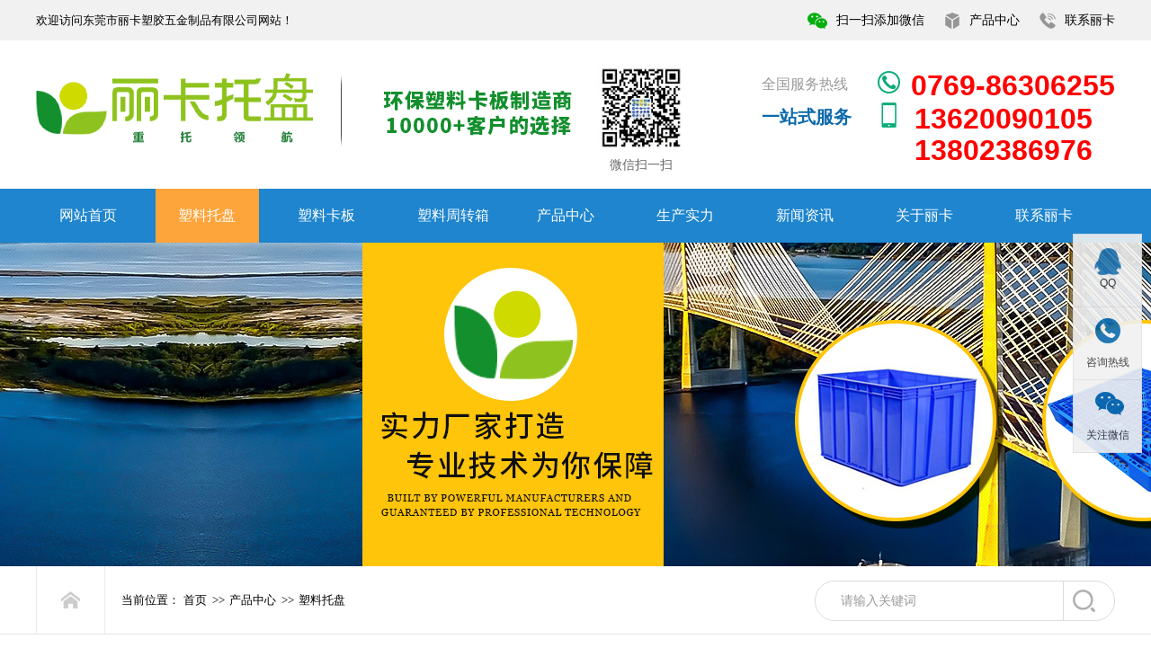

--- FILE ---
content_type: text/html; charset=utf-8
request_url: http://www.lk899.com/list-14.html
body_size: 10702
content:
<!DOCTYPE html PUBLIC "-//W3C//DTD XHTML 1.0 Transitional//EN" "http://www.w3.org/TR/xhtml1/DTD/xhtml1-transitional.dtd">

<html xmlns="http://www.w3.org/1999/xhtml" lang="en">
<head>

<meta name="renderer" content="webkit">
<meta http-equiv="X-UA-Compatible" content="IE=edge,chrome=1">
<meta http-equiv="Content-Type" content="text/html; charset=utf-8" />
<title>东莞丽卡托盘-东莞市丽卡塑胶五金制品有限公司-</title>
<meta name="keywords" content="东莞丽卡托盘">
<meta name="description" content="东莞丽卡托盘">
<link href="/template/default/static/css/index.css" rel="stylesheet" type="text/css" />
<link href="/template/default/static/css/common.css" rel="stylesheet" type="text/css" />
<link href="/template/default/static/css/style.css" rel="stylesheet" type="text/css" />
<script src="/template/default/static/js/1.9.1jquery.min.js" type="text/javascript"></script>
<script src="/template/default/static/js/index.js" type="text/javascript"></script>
<script type="text/javascript" src="/template/default/static/js/countup.min.js" ></script>
<script type="text/javascript" src="/template/default/static/js/lbjs.js" ></script>
<script type="text/javascript" src="/template/default/static/js/cj_sdw.js" ></script>
<link type="text/css" rel="stylesheet" href="/template/default/static/css/jquery.galpop.css" media="screen" />
</head>

<body id="about">

        <style>
        .erji {z-index: 99999!important}
    </style>
<div class="wrap-header">
    <div class="container">
        <p class="p1">欢迎访问东莞市丽卡塑胶五金制品有限公司网站！</p>
        <ul>
            <li id="hweixin"><a href="javascript:;void(0)">扫一扫添加微信</a>
                <span><img src="/static/upload/image/20191125/1574647942345773.jpg" alt="二维码" /><br><i>扫码微信咨询</i></span>
            </li>
                
                        <li class="topmap" ><a href="/list-5.html">产品中心</a></li>
                
                
                        <li class="line"><a href="/about-11.html">联系丽卡</a></li>
                
        </ul>
    </div>
</div>
<style>
    .toptel {padding-top: 6px;}
    .logoimg{
        display: flex;
    }
    #weixin2{
        display: block;
        width: 100px;
        height: 100px;
    }
    #weixinDiv p{
        text-align: center;
        margin-top: 5px;
    }
</style>
<!--logo-->
<div class="toplogo">
    <div class="container">
        <div class="left logoimg">
            <a href="/"><img src="/static/upload/image/20191123/1574491821931724.png" alt="东莞市丽卡塑胶五金制品有限公司"></a>
            <div id="weixinDiv">
                    <img src="/template/default/static/images/weixin2.png" alt="" id="weixin2">
                    <p>微信扫一扫</p>
            </div>
        </div>
        <div class="right toptel">
            <ul>
                <li>
                    <p class="l1">全国服务热线</p><img src="/template/default/static/picture/telico.png" alt="东莞市丽卡塑胶五金制品有限公司"><span>0769-86306255 </span></li>
                <li>
                    <p class="l2">一站式服务</p><img src="/template/default/static/picture/mobico.png" alt="东莞市丽卡塑胶五金制品有限公司"><span>13620090105</span></li>
                <li>
                    <p class="l2" style="width: 170px">&nbsp;&nbsp;</p><span>13802386976</span></li>
            </ul>
        </div>
    </div>
</div>
<!--导航-->
<div class="topnav">
    <div class="container">
        <ul id="nav" class="nav clearfix">
                        <li   class='nLi' >
                <h3><a href="/" >网站首页</a></h3>
                            </li>
                           
                            
                                <li  class='nLi  on '  >
                                    <h3><a href="/list-14.html" >塑料托盘</a></h3>
                                    <ul class="sub subs">
                                    
                                    <li><a href="/list-23.html">吹塑托盘</a></li>
                                    
                                     </ul>
                                </li>
                             
                            
                                <li  class='nLi'  >
                                    <h3><a href="/list-25.html" >塑料卡板</a></h3>
                                    <ul class="sub subs">
                                    
                                    <li><a href="/list-30.html">单面九脚卡板</a></li>
                                    
                                    <li><a href="/list-31.html">平面九脚卡板</a></li>
                                    
                                    <li><a href="/list-32.html">田字网格卡板</a></li>
                                    
                                    <li><a href="/list-33.html">川字网格卡板</a></li>
                                    
                                    <li><a href="/list-34.html">网格双面卡板</a></li>
                                    
                                    <li><a href="/list-35.html">平面卡板</a></li>
                                    
                                    <li><a href="/list-36.html">黑色出货专用卡板</a></li>
                                    
                                     </ul>
                                </li>
                             
                            
                                <li  class='nLi'  >
                                    <h3><a href="/list-26.html" >塑料周转箱</a></h3>
                                    <ul class="sub subs">
                                    
                                    <li><a href="/list-37.html">塑胶周转箱</a></li>
                                    
                                    <li><a href="/list-38.html">EU汽配箱</a></li>
                                    
                                    <li><a href="/list-39.html">HP汽配箱</a></li>
                                    
                                    <li><a href="/list-40.html">物流运输箱</a></li>
                                    
                                    <li><a href="/list-41.html">折叠周转箱</a></li>
                                    
                                     </ul>
                                </li>
                             
                            
                                <li  class='nLi  on '  >
                                    <h3><a href="/list-5.html" >产品中心</a></h3>
                                    <ul class="sub subs">
                                    
                                    <li><a href="/list-14.html">塑料托盘</a></li>
                                    
                                    <li><a href="/list-25.html">塑料卡板</a></li>
                                    
                                    <li><a href="/list-26.html">塑料周转箱</a></li>
                                    
                                    <li><a href="/list-27.html">塑料周转箩</a></li>
                                    
                                    <li><a href="/list-28.html">防静电系列</a></li>
                                    
                                    <li><a href="/list-29.html">中空板系列</a></li>
                                    
                                     </ul>
                                </li>
                             
                             
                             <li  class='nLi' >
                                 <h3><a href="/list-52.html">生产实力</a></h3>   
                              </li>
                              
                             
                             <li  class='nLi' >
                                 <h3><a href="/list-2.html">新闻资讯</a></h3>   
                              </li>
                              
                             
                             <li  class='nLi' >
                                 <h3><a href="/about-1.html">关于丽卡</a></h3>   
                              </li>
                              
                             
                             <li  class='nLi' >
                                 <h3><a href="/about-11.html">联系丽卡</a></h3>   
                              </li>
                              
                        
                    </ul>

        <script id="jsID" type="text/javascript">
            jQuery("#nav").slide({
                type: "menu", // 效果类型，针对菜单/导航而引入的参数（默认slide）
                titCell: ".nLi", //鼠标触发对象
                targetCell: ".sub", //titCell里面包含的要显示/消失的对象
                effect: "slideDown", //targetCell下拉效果
                delayTime: 300, //效果时间
                triggerTime: 0, //鼠标延迟触发时间（默认150）
                returnDefault: true //鼠标移走后返回默认状态，例如默认频道是“预告片”，鼠标移走后会返回“预告片”（默认false）
            });
        </script>

    </div>
</div>
<!-- 53客服 -->
<!-- <script>(function() {var _53code = document.createElement("script");_53code.src = "https://tb.53kf.com/code/code/f0a71d65939f8210599e6bf9621c51409/1";var s = document.getElementsByTagName("script")[0]; s.parentNode.insertBefore(_53code, s);})();</script> -->
  <!--Content:Start-->
  <div class="InpageBannerr"> 
      <div style="width: 100%;height:400px;background:url('/template/default/static/images/productlist.jpg') no-repeat" title="东莞市丽卡塑胶五金制品有限公司"></div>
  </div>
    <div class="mub02address">
        <div class="container">
          <div class="con clearfix"> <a href="/" title="首页" class="homePage"></a>
            <p> 当前位置：<a href="/">首页</a> >> <a href="/list-5.html">产品中心</a> >> <a href="/list-14.html">塑料托盘</a></p>
          </div>
          <div class="fr search clearfix">
                 <form  action="/Search/index.html"  method="get">
                  <p class="inp">
                    <input type="text" name="keyword" required="required" value=""  placeholder="请输入关键词">
                    <span>
                    <button type="submit"></button>
                    </span></p>
                </form>	
            </div>
        </div>
      </div>
<!--问题-->
<div class="yzbj padding-t0">
  <div class="czwt">
    <div class="container">
      <div class="yin">
        <p >丽卡<b>16年</b>塑料包装解决方案制造商</p>
        <div class="yinwen container" >
          <ul class="ibrand-num ani">
            <li data-perc="10"> <span class="num">16</span>年<b>塑料包装经验</b> </li>
            <li data-perc="10"> <span class="num">18</span>名<b>方案设计师</b> </li>
            <li data-perc="24"> <span class="num">10000</span>+ <b>客户的选择</b> </li>
            <li data-perc="10"> <span class="num">24</span>小时内<b>人员上门沟通</b> </li>
          </ul>
          <span class="p3"><span>全国咨询热线</span><i> 0769-86306255 </i><i class="p3ico"> 13620090105 </i></span> </div>
      </div>
    </div>
  </div>

</div>
  <style>
    .prodiv {width: 910px!important;float: right}
    .prodiv>ul {display: flex;flex-wrap: wrap}
    .ibrand-num li{background: none!important;border-right: 1px solid #fff;box-sizing: border-box;}
    .ibrand-num li:last-child{border-right: none}
      .ht-left-nav > ul > li{position: relative;}
       .erji {position: absolute;left: 210px;width: 209px;top: 0px;display: none;z-index: 2222;}
       .erji  li{background: #eee;text-align: center;border-bottom: 1px solid #fff}
       .erji  li a{display: block;padding: 12px 0px;}
       .erji  li a:hover{background: #f97122;color:#fff}
       .ht-left-nav > ul > li:hover .erji{display: block}
       .ht-left-nav > ul > li {position: relative;margin-bottom: 15px;background: #eee;padding:12px 0px;text-indent: 15px; }
      .ht-left-nav > ul > li a{font-size: 15px;color:#000;   position: relative;
              z-index: 2;display: block
        }
      .ht-left-nav > ul > li:after{
        content: "";
        display: block;
        width: 0px;
        height: 44px;
        background:#f97122;
        color:#fff;
        transition: all 1s;
        position: absolute;
        left: 0;
        top: 0;
        z-index: 1;
        overflow: hidden;
      }
      .ht-left-nav > ul > li:hover:after{
        width: 100%
      }
      .ht-left-nav > ul > li:hover .ht-link{color:#fff}
      .ht-left-nav > ul{width: 80%;margin: 0px auto;margin-top: 15px}
  </style>
<div class="chengpin">
	<div class="container">
    <h2 class="plan_bt"><a href="javascript:;void(0)" >一对一免费为您提供<em>解决方案</em></a><span>超过10000+客户的选择，放心的选择</span></h2>
    <div class="InpageSidebar01">
        <div class="top">
       
        <h2> <a href="javascript:;" title="分类导航">分类导航</a></h2>
         
        </div>
        <div class="classify">
       
        <div class='box ht-left-nav'> <i></i>
          <ul>
              
              
                <li><a href="/list-14.html" class="ht-link" title="塑料托盘">塑料托盘</a>
                    <ul class="erji">
                      
                        <li>
                          <a href="/list-23.html" title="吹塑托盘">吹塑托盘</a>
                        </li>
                        
                    </ul>
                </li>
                

            
              
                <li><a href="/list-25.html" class="ht-link" title="塑料卡板">塑料卡板</a>
                    <ul class="erji">
                      
                        <li>
                          <a href="/list-30.html" title="单面九脚卡板">单面九脚卡板</a>
                        </li>
                        
                        <li>
                          <a href="/list-31.html" title="平面九脚卡板">平面九脚卡板</a>
                        </li>
                        
                        <li>
                          <a href="/list-32.html" title="田字网格卡板">田字网格卡板</a>
                        </li>
                        
                        <li>
                          <a href="/list-33.html" title="川字网格卡板">川字网格卡板</a>
                        </li>
                        
                        <li>
                          <a href="/list-34.html" title="网格双面卡板">网格双面卡板</a>
                        </li>
                        
                        <li>
                          <a href="/list-35.html" title="平面卡板">平面卡板</a>
                        </li>
                        
                        <li>
                          <a href="/list-36.html" title="黑色出货专用卡板">黑色出货专用卡板</a>
                        </li>
                        
                    </ul>
                </li>
                

            
              
                <li><a href="/list-26.html" class="ht-link" title="塑料周转箱">塑料周转箱</a>
                    <ul class="erji">
                      
                        <li>
                          <a href="/list-37.html" title="塑胶周转箱">塑胶周转箱</a>
                        </li>
                        
                        <li>
                          <a href="/list-38.html" title="EU汽配箱">EU汽配箱</a>
                        </li>
                        
                        <li>
                          <a href="/list-39.html" title="HP汽配箱">HP汽配箱</a>
                        </li>
                        
                        <li>
                          <a href="/list-40.html" title="物流运输箱">物流运输箱</a>
                        </li>
                        
                        <li>
                          <a href="/list-41.html" title="折叠周转箱">折叠周转箱</a>
                        </li>
                        
                    </ul>
                </li>
                

            
              
                <li><a href="/list-27.html" class="ht-link" title="塑料周转箩">塑料周转箩</a>
                    <ul class="erji">
                      
                        <li>
                          <a href="/list-42.html" title="常规周转萝">常规周转萝</a>
                        </li>
                        
                        <li>
                          <a href="/list-43.html" title="蔬菜周转萝">蔬菜周转萝</a>
                        </li>
                        
                        <li>
                          <a href="/list-44.html" title="折叠套叠萝">折叠套叠萝</a>
                        </li>
                        
                    </ul>
                </li>
                

            
              
                <li><a href="/list-28.html" class="ht-link" title="防静电系列">防静电系列</a>
                    <ul class="erji">
                      
                        <li>
                          <a href="/list-45.html" title="防静电周转箱">防静电周转箱</a>
                        </li>
                        
                        <li>
                          <a href="/list-46.html" title="防静电方盘">防静电方盘</a>
                        </li>
                        
                        <li>
                          <a href="/list-47.html" title="防静电零件盒">防静电零件盒</a>
                        </li>
                        
                    </ul>
                </li>
                

            
              
                <li><a href="/list-29.html" class="ht-link" title="中空板系列">中空板系列</a>
                    <ul class="erji">
                      
                        <li>
                          <a href="/list-48.html" title="环保塑料中空板">环保塑料中空板</a>
                        </li>
                        
                        <li>
                          <a href="/list-49.html" title="中空板刀卡">中空板刀卡</a>
                        </li>
                        
                        <li>
                          <a href="/list-50.html" title="中空板周转箱">中空板周转箱</a>
                        </li>
                        
                    </ul>
                </li>
                

            
            </ul>
        </div>
      <script>
        var navclass = $(".newsnav dd ").find("p").hasClass("cur");
          if(!navclass){
            $(".newsnav dd ").find("p").eq(0).addClass("cur")
          }
      </script>
        </div>
        <!--联系我们-->
        <div class="sidebarLinkUs">
        <h3>联系我们</h3>
        <p>联系电话： 0769-86306255 </p>
        <p>联系人：肖先生</p>
        <p>手机号码： 13620090105</p>
        <p>电子邮箱： dglksjwj@163.com </p>
        <p style="line-height: 30px">公司地址： 
      
          东莞市石碣镇庆丰西路139号 </p>
        <a href="http://wpa.qq.com/msgrd?v=3&uin=28255984283&site=qq&menu=yes" target="_blank" title="在线咨询" rel="nofollow" class="zxzx"> <span></span> <em>在线咨询<img src="/template/default/static/picture/mub02_jt02.png" width="8" height="14" alt="在线咨询" /></em></a></div>
      </div>   
		    <div class="conBox prodiv">
              <ul class="clearfix">
                  
                   <li><a href="/content-371.html"  title="1311吹塑托盘" class="Pic"> <img src="/static/upload/image/20200108/1578463330468728.jpg" alt="1311吹塑托盘" /></a>
                  <div class="intro">
                    <h3> <a href="/content-371.html"  title="1311吹塑托盘">1311吹塑托盘</a></h3>
                    <div class="btn"> <a href="/content-371.html"  title="了解更多" class="more">了解更多<i></i></a>
						<a href="http://wpa.qq.com/msgrd?v=3&uin=2825598428&site=qq&menu=yes" title="立即咨询" rel="nofollow" class="zx">立即咨询<i></i></a> </div>
                  </div>
                </li>  
                
                   <li><a href="/content-370.html"  title="1280吹塑托盘" class="Pic"> <img src="/static/upload/image/20200108/1578463265901285.jpg" alt="1280吹塑托盘" /></a>
                  <div class="intro">
                    <h3> <a href="/content-370.html"  title="1280吹塑托盘">1280吹塑托盘</a></h3>
                    <div class="btn"> <a href="/content-370.html"  title="了解更多" class="more">了解更多<i></i></a>
						<a href="http://wpa.qq.com/msgrd?v=3&uin=2825598428&site=qq&menu=yes" title="立即咨询" rel="nofollow" class="zx">立即咨询<i></i></a> </div>
                  </div>
                </li>  
                
                   <li><a href="/content-369.html"  title="1210吹塑卡板" class="Pic"> <img src="/static/upload/image/20200108/1578463135857450.jpg" alt="1210吹塑卡板" /></a>
                  <div class="intro">
                    <h3> <a href="/content-369.html"  title="1210吹塑卡板">1210吹塑卡板</a></h3>
                    <div class="btn"> <a href="/content-369.html"  title="了解更多" class="more">了解更多<i></i></a>
						<a href="http://wpa.qq.com/msgrd?v=3&uin=2825598428&site=qq&menu=yes" title="立即咨询" rel="nofollow" class="zx">立即咨询<i></i></a> </div>
                  </div>
                </li>  
                
                   <li><a href="/content-368.html"  title="1190吹塑托盘" class="Pic"> <img src="/static/upload/image/20200108/1578462758952932.jpg" alt="1190吹塑托盘" /></a>
                  <div class="intro">
                    <h3> <a href="/content-368.html"  title="1190吹塑托盘">1190吹塑托盘</a></h3>
                    <div class="btn"> <a href="/content-368.html"  title="了解更多" class="more">了解更多<i></i></a>
						<a href="http://wpa.qq.com/msgrd?v=3&uin=2825598428&site=qq&menu=yes" title="立即咨询" rel="nofollow" class="zx">立即咨询<i></i></a> </div>
                  </div>
                </li>  
                
                   <li><a href="/content-373.html"  title="1210吹塑托盘" class="Pic"> <img src="/static/upload/image/20200108/1578463473310111.jpg" alt="1210吹塑托盘" /></a>
                  <div class="intro">
                    <h3> <a href="/content-373.html"  title="1210吹塑托盘">1210吹塑托盘</a></h3>
                    <div class="btn"> <a href="/content-373.html"  title="了解更多" class="more">了解更多<i></i></a>
						<a href="http://wpa.qq.com/msgrd?v=3&uin=2825598428&site=qq&menu=yes" title="立即咨询" rel="nofollow" class="zx">立即咨询<i></i></a> </div>
                  </div>
                </li>  
                
                   <li><a href="/content-372.html"  title="1212吹塑托盘" class="Pic"> <img src="/static/upload/image/20200108/1578463426723249.jpg" alt="1212吹塑托盘" /></a>
                  <div class="intro">
                    <h3> <a href="/content-372.html"  title="1212吹塑托盘">1212吹塑托盘</a></h3>
                    <div class="btn"> <a href="/content-372.html"  title="了解更多" class="more">了解更多<i></i></a>
						<a href="http://wpa.qq.com/msgrd?v=3&uin=2825598428&site=qq&menu=yes" title="立即咨询" rel="nofollow" class="zx">立即咨询<i></i></a> </div>
                  </div>
                </li>  
                
                   <li><a href="/content-367.html"  title="1111吹塑托盘" class="Pic"> <img src="/static/upload/image/20200108/1578462685721512.jpg" alt="1111吹塑托盘" /></a>
                  <div class="intro">
                    <h3> <a href="/content-367.html"  title="1111吹塑托盘">1111吹塑托盘</a></h3>
                    <div class="btn"> <a href="/content-367.html"  title="了解更多" class="more">了解更多<i></i></a>
						<a href="http://wpa.qq.com/msgrd?v=3&uin=2825598428&site=qq&menu=yes" title="立即咨询" rel="nofollow" class="zx">立即咨询<i></i></a> </div>
                  </div>
                </li>  
                
                   <li><a href="/content-366.html"  title="1210吹塑托盘" class="Pic"> <img src="/static/upload/image/20200108/1578462603511339.jpg" alt="1210吹塑托盘" /></a>
                  <div class="intro">
                    <h3> <a href="/content-366.html"  title="1210吹塑托盘">1210吹塑托盘</a></h3>
                    <div class="btn"> <a href="/content-366.html"  title="了解更多" class="more">了解更多<i></i></a>
						<a href="http://wpa.qq.com/msgrd?v=3&uin=2825598428&site=qq&menu=yes" title="立即咨询" rel="nofollow" class="zx">立即咨询<i></i></a> </div>
                  </div>
                </li>  
                
                   <li><a href="/content-365.html"  title="1010吹塑卡板" class="Pic"> <img src="/static/upload/image/20200108/1578462467719085.jpg" alt="1010吹塑卡板" /></a>
                  <div class="intro">
                    <h3> <a href="/content-365.html"  title="1010吹塑卡板">1010吹塑卡板</a></h3>
                    <div class="btn"> <a href="/content-365.html"  title="了解更多" class="more">了解更多<i></i></a>
						<a href="http://wpa.qq.com/msgrd?v=3&uin=2825598428&site=qq&menu=yes" title="立即咨询" rel="nofollow" class="zx">立即咨询<i></i></a> </div>
                  </div>
                </li>  
                
              </ul>
                <div style="clear:both"></div>

                <div class="fenye" style="margin-top: 60px;">
                    <div class="paging clearfix">
                <ul class="jk_num clearfix" style="text-align: center;width: 668px">
                                      共10条 当前1/2页				</ul>
                  <span class="jkbtnr pagingNext"><a class="nextBtn tBtn" href="javascript:;">上一页</a><i></i></span>		<span class="jkbtnr pagingNext"><a class="nextBtn tBtn" href="/list-14/page/2.html">下一页</a><i></i></span></div></div>
            </div>

  </div>
	<div class="clearfix"></div>	
</div>

<div class="zixun">  <div class="container">
 	<h2 class="plan_bt"><a href="javascript:;void(0)" ><em>最新</em>资讯</a><span>关注丽卡的最新动态，带你了解塑胶行业</span></h2>
	 <dl> 
    
    <dd><a href="/content-719.html" title="塑料卡板-卡板的载重">塑料卡板-卡板的载重</a><span class="fr">[2022-03-03]</span></dd>
    
    <dd><a href="/content-718.html" title="塑料周转箱的性能与优点">塑料周转箱的性能与优点</a><span class="fr">[2022-02-16]</span></dd>
    
    <dd><a href="/content-717.html" title="网格塑料托盘的正确使用方式">网格塑料托盘的正确使用方式</a><span class="fr">[2022-02-14]</span></dd>
    
    <dd><a href="/content-716.html" title="塑胶托盘的特征有哪些？">塑胶托盘的特征有哪些？</a><span class="fr">[2022-01-18]</span></dd>
    
    <dd><a href="/content-715.html" title="塑料周转箱模具材料种类和工业材质选用">塑料周转箱模具材料种类和工业材质选用</a><span class="fr">[2021-12-18]</span></dd>
    
    <dd><a href="/content-714.html" title="制作塑料折叠周转箩的原料是什么?">制作塑料折叠周转箩的原料是什么?</a><span class="fr">[2021-12-13]</span></dd>
    
    <dd><a href="/content-713.html" title="塑料周转箱的使用流程有哪些？">塑料周转箱的使用流程有哪些？</a><span class="fr">[2021-12-11]</span></dd>
    
    <dd><a href="/content-711.html" title="丽卡托盘带您掌握周转箩的分类">丽卡托盘带您掌握周转箩的分类</a><span class="fr">[2021-12-06]</span></dd>
    
    <dd><a href="/content-710.html" title="折叠周转箩质量越重越好吗?">折叠周转箩质量越重越好吗?</a><span class="fr">[2021-12-06]</span></dd>
    
    <dd><a href="/content-709.html" title="物流周转箩的优点以及折叠使用有哪些优势">物流周转箩的优点以及折叠使用有哪些优势</a><span class="fr">[2021-11-29]</span></dd>
    
  </dl>
  <div class="clearfix"></div>
  
    <div class="center mt80"><a href="/list-2.html" title="查看更多资讯">查看更多资讯 +</a></div>
    
  </div>
</div>

<div class="clearfix"></div>
<!--底部	-->

  ﻿<style>
  .foot-logo {
    float: left;
    padding-right: 60px;
    padding-top: 60px
  }

  .ht-youqing p {
    color: #fff;
    font-size: 18px
  }

  .ht-youqing p span {
    font-size: 14px
  }

  .ht-youqing ul li a {
    color: #fff;
    font-size: 14px;
    position: relative;
  }

  .ht-youqing ul {
    display: flex;
    padding: 15px 0px;
    padding-left: 15px
  }

  .ht-youqing ul li {
    margin-right: 25px;
  }

  .ht-youqing ul li a::after {
    content: "";
    width: 2px;
    height: 15px;
    background: #fff;
    position: absolute;
    top: 3px;
    right: -13px
  }

  .ht-youqing ul li:last-child .yqlink::after {
    width: 0px
  }

  .ht-youqing ul li a:hover {
    color: #ff9d00
  }

  .ht-youqing {
    padding-top: 20px;
    border-top: 1px solid #5c5c5c;
    margin-top: 15px
  }

  .foot {
    padding-bottom: 10px;
  }
</style>
<div class="foot">
  <div class="container">
    <div class="foot-logo">
      <img src="/template/default/static/images/foot-logo.png" width="160px" alt="">
    </div>
    <div class="address">
      <div class="addtit">联系我们</div>
      <div class="addnr">
        <p> 东莞市丽卡塑胶五金制品有限公司</p>
        <span>地址：东莞市石碣镇庆丰西路139号</span>
        <span>电话：0769-86306255</span>

        <span>邮箱：dglksjwj@163.com </span>
        <span>网址：www.lk899.com </span>
      </div>
    </div>
    <div class="footnav">
      <div class="foot_navv">
        <dl>

          <dt class="addtit"><a href="javscript:;">网站导航</a></dt>

          
          <dd><a href="/about-1.html">关于丽卡</a></dd>
          
          <dd><a href="/list-5.html">产品中心</a></dd>
          
          <dd><a href="/list-12.html">客户案例</a></dd>
          
          <dd><a href="/list-2.html">新闻资讯</a></dd>
          
          <dd><a href="/about-11.html">联系丽卡</a></dd>
          
          <dd><a href="/list-52.html">生产实力</a></dd>
          

        </dl>
      </div>

      <div class="foot_navv">
        <dl>
          
          <dt class="addtit"><a href="/list-5.html" title="产品中心">产品中心</a></dt>
          
          
          <dd><a href="/list-14.html" title="塑料托盘"> 塑料托盘</a></dd>
          
          <dd><a href="/list-25.html" title="塑料卡板"> 塑料卡板</a></dd>
          
          <dd><a href="/list-26.html" title="塑料周转箱"> 塑料周转箱</a></dd>
          
          <dd><a href="/list-27.html" title="塑料周转箩"> 塑料周转箩</a></dd>
          
          <dd><a href="/list-28.html" title="防静电系列"> 防静电系列</a></dd>
          
          <dd><a href="/list-29.html" title="中空板系列"> 中空板系列</a></dd>
          
        </dl>
      </div>
    </div>
    <div class="erweima">
      <div>
        <img src="/static/upload/image/20191125/1574647942345773.jpg" width="130" alt="微信扫码咨询">
        <p>微信扫码咨询</p>

      </div>

    </div>
    <div style="clear: both"></div>
    <div class="ht-youqing">
      <p>友情链接/<span>LINKS：</span></p>
      <ul>
        
        <li><a href="https://www.mimumi.net/" class="yqlink" title="米享租机"> 米享租机</a></li>

        
        <li><a href="https://www.mimumizn.com/" class="yqlink" title="米目米智能"> 米目米智能</a></li>

        
        <li><a href="http://www.dgjinjing.cn" class="yqlink" title="工业除湿机"> 工业除湿机</a></li>

        
        <li><a href="http://www.dgyichuang.com/" class="yqlink" title="全自动丝印机"> 全自动丝印机</a></li>

        
        <li><a href="http://www.dgryjn.net/" class="yqlink" title="蒸汽发生器"> 蒸汽发生器</a></li>

        
      </ul>
    </div>
  </div>
</div>
<div class="footer">
  <style>
    .con-footer {
      display: flex;
      justify-content: space-between
    }

    .foot-right ul {
      display: flex;
    }

    .foot-right ul li {
      border-right: 1px solid #8c8c8c;
      position: relative;
    }

    .foot-right ul li:nth-child(2n) {
      border-right: 0px
    }

    .foot-right ul li a {
      background: #5c5c5c;
      display: inline-block;
      padding: 20px 0px;
      width: 90px;
      text-align: center;
      color: #fff
    }

    .foot-right ul li a:hover {
      background: #ff9d00
    }

    .footname {
      display: flex;
      align-items: center
    }

    .beianhao {
      display: flex;
      align-items: center
    }

    .foot-right ul li .foot-right-img {
      position: absolute;
      top: -130px;
      z-index: 9999;
      display: none
    }

    .foot-right ul li:hover .foot-right-img {
      display: block
    }
  </style>
  <div class="container con-footer">

    <div class="footname ">Copyright © 2018-2019 丽卡塑胶五金制品 All Rights Reserved. </div>
    <div class="beianhao ">
      <div>
        备案号：<a href="https://beian.miit.gov.cn/" rel="nofollow"
          target="_blank">【粤ICP备16104419号】</a>&nbsp;&nbsp;&nbsp;&nbsp;
        <a href="http://www.asanbai.com/" target="_blank">技术支持：阿三百网络</a>
      </div>

    </div>
    <div class="foot-right">
      <ul>
        <li><a href="javascript:;">微信二维码</a>
          <div class="foot-right-img">
            <img src="/static/upload/image/20191125/1574647942345773.jpg" width="130" alt="微信扫码咨询">
          </div>
        </li>
        <li><a href="javascript:;">手机网站</a>
          <div class="foot-right-img">
            <img src="/static/upload/image/20191125/1574647920791613.jpg" width="130" alt="手机网站">
          </div>
        </li>
      </ul>
    </div>
  </div>
</div>

<!--右侧客服-->
<div class="cndns-right">

  <div class="cndns-right-meau meau-contact"> <a href="http://wpa.qq.com/msgrd?v=3&uin=386381359&Site=东莞市丽卡塑胶五金制品有限公司&Menu=yes" class="cndns-right-btn">
    
    <img src="/template/default/static/images/qq.png" alt="qq" style="margin-top: 15px;width: 30px;">
      <p> QQ </p>
    </a>
  </div>

  <div class="cndns-right-meau meau-contact"> <a href="javascript:" class="cndns-right-btn"> <span
        class="demo-icon icon-phone-circled">&#xe800;</span>
      <p> 咨询热线 </p>
    </a>
    <div class="cndns-right-box">
      <div class="box-border">
        <div class="sev-t"><span class="demo-icon icon-phone-circled">&#xe800;</span>
          <p>0769-86306255<br />13620090105 <i>7*24小时服务热线</i></p>
          <div class="clear"></div>
        </div>
        <span class="arrow-right"></span>
      </div>
    </div>
  </div>

  <div class="cndns-right-meau meau-code"> <a href="javascript:" class="cndns-right-btn"> <span
        class="demo-icon icon-wechat">&#xf1d7;</span>
      <p>关注微信</p>
    </a>
    <div class="cndns-right-box">
      <div class="box-border">
        <div class="sev-t"><img src="/static/upload/image/20191125/1574647942345773.jpg" alt="微信扫码咨询" /><i>微信扫码咨询</i></div>
        <span class="arrow-right"></span>
      </div>
    </div>
  </div>

  
  <div class="cndns-right-meau meau-top" id="top-back"> <a href="javascript:" class="cndns-right-btn"
      onclick="topBack()"> <span class="demo-icon icon-up-open-big">&#xe818;</span> <i>返回顶部</i> </a> </div>
</div>
<link rel="stylesheet" href="/template/default/static/css/zxkf.css" />
<script type="text/javascript">
  //置顶图标显示
  $('#top-back').hide()
  $(window).scroll(function () {
    if ($(this).scrollTop() > 350) {
      $("#top-back").fadeIn();
    }
    else {
      $("#top-back").fadeOut();
    }
  })
  //置顶事件
  function topBack() {
    $('body,html').animate({ scrollTop: 0 }, 300);
  }
  $('.cndns-right .cndns-right-btn:first').css({ border: "none" });
</script>

<script type="text/JavaScript">
        //导航固定
           $(document.body).append($("div.topnav").clone(true).addClass("h_head_gd").hide());
            var div = $("div.h_head_gd");
            $(window).scroll(function (a) {
                if ($(this).scrollTop() > 210) {
                    div.show()
                } else {
                    div.hide()
                }
            }).scroll();
        </script>
</body>
</html>


--- FILE ---
content_type: text/css
request_url: http://www.lk899.com/template/default/static/css/index.css
body_size: 15489
content:
@charset "utf-8";
/* CSS Document */



/*热门关键词*/
.Popular {
    background: rgba(255,255,255,0.7);
    z-index: 999999;
    position: relative;
    width: 100%;
    height: 55px;
    line-height: 55px;
}
.Popular .search {
    position: relative;
}
.Popular .search .input {
    height: 31px;
    width: 308px;
    line-height: 31px;
    padding-left: 10px;
    border: 1px solid #ddd;
}
.Popular .words a {
    padding: 0 10px;
    font-size: 14px;
    color: #888888;
}
.Popular .words p {
    color: #333333;
    font-size: 14px;
    float: left;
}
.Popular .search .btn {
    background: url("../images/heatico.png")no-repeat right center;
    height: 28px;
    width: 28px;
    border: none;
    position: absolute;
    right: 12px;
    top: 15px;
}
/* 轮播图css */
.slideBox {
    position: relative;
    width: 100%;
    display: inline-block;
    text-align: center;
    z-index: 555;
    top: -55px;
    height: 645px;
}
.slideBox .hd {
    display: inline-block;
    position: relative;
    bottom: -670px;
    z-index: 1;
}
.slideBox .hd ul {
    overflow: hidden;
    zoom: 1;
    float: left;
}
.slideBox .hd ul li {
    float: left;
    margin: 0 4.5px;
    width: 47px;
    height: 4px;
    line-height: 10px;
    text-align: center;
    background: #fff;
    cursor: pointer;
}
.slideBox .hd ul li.cur {
    background: #0c6aac;
    color: #fff;
}
.slideBox .bd {
    position: relative;
    z-index: 0;
	top: -17px;
}
.slideBox .bd li {
    zoom: 1;
    vertical-align: middle;
    display: block;
    height: 700px;
}
.slideBox .prev, .slideBox .next {
    position: absolute;
    left: 6%;
    top: 42%;
    margin-top: -25px;
    display: block;
    width: 50px;
    height: 128px;
    background: url("") -49px 5px no-repeat;
    filter: alpha(opacity=50);
    opacity: 0.2;
    z-index: 789;
}
.slideBox .next {
    left: auto;
    right: 6%;
    background-position: 8px 5px;
}
.slideBox .prev:hover, .slideBox .next:hover {
    filter: alpha(opacity=100);
    opacity: 0.7;
}
.slideBox .prevStop {
    display: none;
}
.slideBox .nextStop {
    display: none;
}
/* 轮播图css结束 */

/*解决方案*/
.solution {
    overflow: hidden;
    padding: 90px 0 70px;
    background: #f5f5f5;
}
.soltitle {
    text-align: center;
    height: 110px;
}
.soltitle .sol {
    height: 57px;
    border: 1px solid #0c6aac;
    width: 588px;
    margin: 0 auto;
    display: block;
}
.soltitle .sol p {
    background: #fff;
    width: 83%;
    height: 49px;
    position: relative;
    margin: 0 auto;
    top: -26px;
}
.soltitle .soltit {
    position: relative;
    z-index: 999;
    padding: 0 14px;
    top: -84px;
    font-size: 40px;
    color: #333;
    display: block;
}
.soltitle .solsubt {
    position: relative;
    top: -61px;
    z-index: 999999;
    font-size: 18px;
    color: #fff;
    background: #0c6aac;
    padding: 0 14px;
    border-radius: 3px;
}
/*问题*/

.yzbj {
    padding: 70px 0 70px;
    overflow: hidden;
}
.czwt {
}
.czwt h3 {
    text-align: center;
    position: relative;
}
.czwt h3 span {
    font-size: 48px;
    display: block;
    color: #333;
    line-height: 85px;
}
.czwt h3 span b {
    color: #0c6aac;
}
.czwt h3 i {
    display: block;
    font-size: 18px;
    color: #cfcfcf;
    font-family: 'Aria';
    text-transform: uppercase;
}
.czwt h3 .em1 {
    display: block;
    width: 52px;
    height: 78px;
    background: url(../images/czwticon01.png) no-repeat center;
    position: absolute;
    top: -10px;
    left: 238px;
}
.czwt h3 .em2 {
    display: block;
    width: 65px;
    height: 118px;
    background: url(../images/czwticon02.png) no-repeat center;
    position: absolute;
    top: -10px;
    left: 914px;
}
.pro_ads_row2 {
    position: relative;
    width: 100%;
    height: 650px;
    background: url("../images/fannai_bj.png")no-repeat left center;
}
.pro_ads_item {
    display: block;
    height: 60px;
    padding: 1px 45px 10px 45px;
    position: absolute;
    z-index: 3;
    width: 310px;
}
.pro_ads_item strong {
    font-size: 35px;
    font-weight: bold;
    display: block;
    line-height: 55px;
    transition: 0.3s all ease;
    color: #333;
}
.pro_ads_item pre {
    color: #666;
    display: block;
    line-height: 25px;
    transition: 0.3s all ease;
    font: 18px Arial, "Microsoft Yahei";
    white-space: pre-wrap;
    white-space: -moz-pre-wrap;
    white-space: -pre-wrap;
    white-space: -o-pre-wrap;
    word-wrap: break-word;
}
.pro_ads_item.active strong {
    color: #fda43a
}
.pro_ads_item.active p {
    color: #666666;
    font-size: 18px;
}
.pro_ads_item1, .pro_ads_item3 {
    text-align: right;
}
.pro_ads_item2, .pro_ads_item4 {
    text-align: left;
}
.pro_ads_item1 {
    left: -34px;
    top: 100px;
}
.pro_ads_item2 {
    right: -31px;
    top: 100px;
}
.pro_ads_item3 {
    left: -71px;
    top: 430px;
}
.pro_ads_item4 {
    right: -71px;
    top: 430px;
}
.pro_ads_item:after {
    content: '';
    display: block;
    width: 14px;
    height: 14px;
    position: absolute;
    background: #333;
    border-radius: 50%;
    box-shadow: 0 0 0 6px rgba(0,0,0,0.1);
    top: 35px;
    transition: 0.3s all ease;
}
.pro_ads_item.active:after {
    background: #fda43a;
    box-shadow:0 0 0 10px rgba(255, 140, 0, 0.2);
}
.pro_ads_item1:after, .pro_ads_item3:after {
    right: 0;
}
.pro_ads_item2:after, .pro_ads_item4:after {
    left: 0;
}
.pro_ads_row2_in {
    background: url(../images/pro_ads_in.png) no-repeat center 34px;
    width: 626px;
    position: absolute;
    bottom: 0;
    top: -20px;
    left: 288px;
}
.pro_ads_row2_in_tit {
    display: block;
    text-align: center;
    position: absolute;
    top: 165px;
    left: 150px;
    width: 326px;
}
.pro_ads_row2_in_tit strong {
    font-size: 34px;
    display: block;
    color: #0c6aac;
    line-height: 50px;
    font-weight: bold;
}
.pro_ads_row2_in_tit p {
    font-size: 24px;
    line-height: 30px;
    display: block;
    font-weight: 100;
    color: #666
}
.pro_ads_row2_in_cont {
    display: block;
    width: 388px;
    height: 370px;
    background: url(../images/pro_ads_in_2.png) no-repeat center;
    position: absolute;
    top: 265px;
    left: 122px;
}
.pro_ads_item2 strong, .pro_ads_item4 strong {
    left: 157px;
    position: absolute;
    overflow: hidden;
}
.pro_ads_item2 pre {
    position: absolute;
    left: 80px;
    top: 89px;
}
.pro_ads_item1 strong, .pro_ads_item3 strong {
    position: absolute;
    right: 41px;
    top: 8px
}
.pro_ads_item1 pre {
    position: absolute;
    top: 79px;
    right: 69px;
}
.pro_ads_item3 pre {
    position: absolute;
    top: 79px;
    right: -30px;
}
.pro_ads_item4 pre {
    position: absolute;
    left: -33px;
    top: 89px;
}
.yzbj .yin {
    text-align: center;
}
.yzbj .yin p {
    color: #0c6aac;
    font-size: 40px;
    font-weight: bold;
    display: block;
    margin: 70px 0 40px;
}
#about .yzbj .yin p{
    margin-top: 50px;
}

.yzbj .yin p b {
    color: #fda43a;
}
.yzbj .yin ul {
    float: left;
    background: #0c6aac;
    width: 844px;
    padding: 40px 0;
}
.yin_t {
    font-size: 40px;
    color: #333;
    text-align: center;
    height: 90px;
    line-height: 42px;
    overflow: hidden;
    background: url(../images/yin_line01.png) no-repeat center 66px;
    font-weight: bold;
}
.yin_t a {
    color: #333;
}
.yin_t span {
    display: block;
    font-size: 18px;
    padding: 8px 0 0;
    font-weight: normal;
}
.ibrand-num {
    overflow: hidden;
}
.ibrand-num li {
    float: left;
    width: 211px;
    padding: 13px 0 10px;
    text-align: center;
    color: #fff;
    font-size: 16px;
    background: url("../images/ani_gx.jpg")no-repeat left top;
}
.ibrand-num li span {
    font-size: 50px;
    line-height: 60px;
    font-family: "微软雅黑";
}
.ibrand-num li .num {
    font-weight:normal;
    padding: 0 8px;
}
.ibrand-num li b {
    display: block;
    font-size: 16px;
    font-weight: normal;
    padding: 5px 0 0;
    opacity: 0.7;
}
.ibrand-num li:first-child {
    background: none;
}
.yin_bot {
    width: 784px;
    margin: 0 auto;
    padding: 45px 0 0;
}
.yin_bot ul li {
    font-size: 16px;
    color: #333;
    height: 46px;
    line-height: 46px;
    overflow: hidden;
    float: left;
    width: 307px;
    padding: 0 0 0 20px;
    margin-left: 77px;
}
.yin_bot ul li:hover {
    color: #6eb92b;
}
.yin_bot ul li:nth-child(2n) {
    width: 360px;
    margin: 0;
}
.yzbj .yin .p3 {
    display: block;
    float: left;
    width: 356px;
    background: #fda43a;
    padding: 35px 0 41px;
    color: #fff;
}
.yzbj .yin .p3 i {
    display: block;
    background: url(../images/p3ico1.png)no-repeat 43px center;
    color: #fff;
    font-weight: bold;
    font-size: 30px;
    font-family: "Arial";
    padding-left: 30px;
    line-height: 36px;
}
.p3ico {
    background: url("../images/p3ico.png")no-repeat 49px center!important;
}
.yzbj .yin .p3 span {
    font-size: 16px;
    line-height: 39px;
    text-align: left;
    display: block;
    margin-left: 85px;
}
/*why*/

.inwhy {
    background: url("../images/why_bj.jpg")no-repeat center top;
    overflow: hidden;
    padding-top: 80px;
}
.whytit {
    width: 929px;
    margin: 0 auto;
    overflow: hidden;
}
.whytit img {
    float: left;
    padding: 0 29px 0 14px;
}
.whytit p {
    display: block;
    color: #fff;
    font-weight: bold;
    font-size: 40px;
	float: left;
}
.whytit p i {
    display: block;
    font-size: 30px;
    color: rgba(255, 255, 255, 0.7);
    line-height: 35px;
    font-family: "Arial";
    text-transform: uppercase;
}
/* why滚动css */
.slideTxtBox01 {
    width: 100%;
    text-align: left;
}
.slideTxtBox01 .hd {
    height: 60px;
    position: relative;
	text-align: center;
}
.slideTxtBox01 .hd ul {
    display: inline-block;
}
.slideTxtBox01 .hd ul li {
	color: #0c6aac;
    font-size: 16px;
	font-weight: bold;
    float: left;
    width: 173px;
    text-align: center;
    cursor: pointer;
    height: 60px;
    line-height: 60px;
    background: #fff;
    border-radius: 5px;
    margin: 0 5px;
    position: relative;
    bottom: -5px;
}
.slideTxtBox01 .hd ul li.cur {
    height: 60px;
    background: #ff9d00;
    color: #fff;
    font-size: 20px;
    font-weight: bold;
    position: relative;
    bottom: -5px;
    line-height: 60px;
}
.slideTxtBox01 .bd ul {
    zoom: 1;
}
.slideTxtBox01 .bd {
    overflow: hidden;
    padding: 54px 0;
}
.slideTxtBox01 .bd ul li {
    position: relative;
    height: 366px;
}
.slideTxtBox01 .vs01 {
    float: left;
    position: absolute;
    left: 62px;
	width: 519px;
}
.slideTxtBox01 .vsimg {
    position: relative;
    width: 505px;
    height: 309px;
    border: 7px solid rgba(255,255,255,0.7);
	overflow: hidden;
}
.slideTxtBox01 .vs01 .vsimg {
    left: 0px;
}
.slideTxtBox01 .vs02 .vsimg {
    right: 0px;
}
.slideTxtBox01 .vs02:hover img{
	 transform: scale(1.1);
}
.slideTxtBox01 .vs01:hover img{
	 transform: scale(1.1);
}
.slideTxtBox01 .vsimg img {
    position: absolute;
    z-index: 555;
	 width: 100%;
    height: 100%;
	 transition: all 0.5s;
	cursor:pointer;
}
.slideTxtBox01 .vsimg p {
    position: absolute;
    bottom: 0;
    z-index: 666666;
    display: block;
    width: 188px;
    height: 50px;
    line-height: 50px;
    padding-left: 57px;
    font-size: 20px;
}
.vs01 .vsimg p {
    background: url(../images/why_ico.png)no-repeat left bottom;
    color: #fff;
}
.vs02 .vsimg p {
    background: url("../images/why_ico1.png")no-repeat left bottom;
    color: #000;
}
.slideTxtBox01 .vs {
    position: absolute;
    z-index: 9999;
    float: left;
    top: 78px;
    width: 155px;
    left: 522.5px;
}
.vs02 {
    float: right;
    position: absolute;
    right: 60px;
}
.vswen {
    font-size: 18px;
    color: #fff;
    line-height: 27px;
    padding: 10px 0;
}
.vs02 .vswen {
    opacity: 0.7;
}


/*选择*/
.xuanze{padding: 90px 0 0px;}
.huidi p{background: #f5f5f5 !important;}
/*案例*/
.case{position: relative; margin:auto;}
.case h2{height:174px;}
#about .case h2{height:100px;}
#about .abtxt{
	text-align: center;
	padding: 20px;
	border: 1px solid #eee;
	margin-bottom: 35px;
	line-height: 30px;
	color: #888;
}

.case h2 b{ font-size: 70px; color:#01458d;line-height:70px;}
.case h2 em{font-size: 40px;vertical-align: top;display: inline-block;}
.case h2 img{vertical-align: top;margin-top: 11px;}
.case h2 p{ height:55px;}
.case h2 p span{ width: 500px;}
.case_nav{height:150px; overflow: hidden;}
.case_nav span{ width:92px; margin-right: 14px; overflow: hidden; font-size: 18px; color:#555555;text-align: center; line-height: 28px;display: block; float: right;}
.case_nav span i{display: block; width:82px;height:82px; background:#bfbfbf;color:#fff;font-size: 14px;font-weight: bold;text-align: center; line-height: 82px; text-transform: uppercase; font-family: Arial;border-radius: 100%;margin: 0 auto 4px;}
.gd{display: block;float:left; font-size:18px;width:127px;padding-top:76px;text-align: center; height:48px;background:url("../images/xico10.png") no-repeat center 30px; border: 1px solid #dedede; color:#333; border-left:none;}
.case_nav li{ float: left;flex:1;height:126px; width:120px; overflow: hidden; position: relative;margin-right: -1px;}
.case_nav li a{display: block; font-size: 18px;line-height: 20px; height:126px; color:#333333; text-align: center;border:1px solid #dedede;padding-top: 76px; -webkit-box-sizing: border-box;-moz-box-sizing: border-box; box-sizing: border-box;}
.case_nav li:last-child{margin-right: 0;}
.case_nav li:nth-child(1){background: url(../images/xico.png) no-repeat center 26px;}
.case_nav li:nth-child(2){background: url("../images/xico2.png") no-repeat center 24px;}
.case_nav li:nth-child(3){background: url("../images/xico3.png") no-repeat center 24px;}
.case_nav li:nth-child(4){background: url("../images/xico4.png") no-repeat center 26px;}
.case_nav li:nth-child(5){background: url("../images/xico5.png") no-repeat center 27px;}
.case_nav li:nth-child(6){background: url("../images/xico6.png") no-repeat center 24px;}
.case_nav li:nth-child(7){background: url("../images/xico7.png") no-repeat center 30px;}
.case_nav li:nth-child(8){background: url("../images/xico8.png") no-repeat center 27px;}
.case_nav li:nth-child(9){background: url("../images/xico9.png") no-repeat center 27px;}
.case_nav li a:hover , .case_nav .cur a{ color:#fff; font-weight: bold;font-size: 18px; border:1px solid #ff9d00;}
.case_nav li:nth-child(1) a:hover , .case_nav li:nth-child(1).cur a{background:#ff9d00 url("../images/xico1b.png") no-repeat center 26px;}
.case_nav li:nth-child(2) a:hover , .case_nav li:nth-child(2).cur a{background:#ff9d00 url("../images/xico2b.png") no-repeat center 24px;}
.case_nav li:nth-child(3) a:hover , .case_nav li:nth-child(3).cur a{background:#ff9d00 url("../images/xico3b.png") no-repeat center 24px;}
.case_nav li:nth-child(4) a:hover , .case_nav li:nth-child(4).cur a{background:#ff9d00 url("../images/xico4b.png") no-repeat center 26px;}
.case_nav li:nth-child(5) a:hover , .case_nav li:nth-child(5).cur a{background:#ff9d00 url("../images/xico5b.png") no-repeat center 27px;}
.case_nav li:nth-child(6) a:hover , .case_nav li:nth-child(6).cur a{background:#ff9d00 url("../images/xico6b.png") no-repeat center 24px;}
.case_nav li:nth-child(7) a:hover , .case_nav li:nth-child(7).cur a{background:#ff9d00 url("../images/xico7b.png") no-repeat center 30px;}
.case_nav li:nth-child(8) a:hover , .case_nav li:nth-child(8).cur a{background:#ff9d00 url("../images/xico8b.png") no-repeat center 27px;}
.case_nav li:nth-child(9) a:hover , .case_nav li:nth-child(9).cur a{background:#ff9d00 url("../images/xico9b.png") no-repeat center 27px;}
.case_prev{position: absolute; top:38%;left: -70px;background: url(../images/csaeprev.png) no-repeat center 0 ; width:46px;height:46px; z-index: 3;}
.case_next{position: absolute; top:38%;right: -70px;background: url(../images/casenext.png) no-repeat center 0 ; width:46px;height:46px; z-index: 3;}
.case_prev:hover{background: url(../images/csaeprev1.png) no-repeat center 0 ;}
.case_next:hover{background: url(../images/casenext1.png) no-repeat center 0 ;}
.case_c{ overflow: hidden;margin-bottom: 24px;}
.case_c dl{ width:800px;height:600px; position: relative; overflow: hidden; float: left; }
.case_c dl:hover dt img{transform: scale(1.1);}
.case_c dt img{ width:800px; transition: all 0.5s;min-height: 600px; }
.case_c dd{position: absolute; bottom:0; left: 0; width:100%; height:125px;background:rgba(51,51,51,0.85);padding: 25px 30px 0;-webkit-box-sizing: border-box;-moz-box-sizing: border-box;box-sizing: border-box;}
.case_c dd h3{ font-size: 18px; color:#fff;display: inline-block;position: relative;line-height: 24px;font-weight: bold;}
.case_c dd h3 a{ color:#fff;display: inline-block;}
.case_c dd h3 i a{margin-left: 30px;}
.case_c dd p{ font-size: 14px; color:rgba(255, 255, 255, 0.6); padding-top: 10px; line-height: 22px;}
.case_c dd p span{color:rgba(255, 255, 255, 0.8); }
.case_c ul{ width:384px; float: right;}
.case_c li{ width:384px; height:288px; margin-bottom:24px; position: relative; overflow: hidden;}
.case_c li img{width:384px;transition: all 0.5s;}
.case_c li span{display: block; position: absolute; bottom:0;left: 0; width: 100%;height:54px;background:rgba(51,51,51,0.8); text-align: center; line-height: 54px; font-size: 16px; color:#fff;}
.case_c li:hover img{transform: scale(1.1);}
.case_c li:hover span{display: block!important;}
.case_c .fr {color: #fff;font-size: 14px;}

.coo{  overflow: hidden;position: relative;}
.coo h2{background: url(../images/coot.jpg) no-repeat center 0 ; background-size: 260px 202px; width:260px;height:202px; overflow: hidden; float: left; font-size: 30px;color:#fff;padding: 56px 0 0 40px;-webkit-box-sizing: border-box;-moz-box-sizing: border-box;box-sizing: border-box;line-height: 30px;}
.coo h2 a{ color:#fff;}
.coo h2 i{display: block; font-size: 18px; text-transform: uppercase; font-family: Didot; letter-spacing: 4px;font-weight: normal;}
.coo h2 span{display: block;font-weight: normal; font-size: 16px;padding-top: 10px;color: rgba(255,255,255,0.8);}
.cooprev ,.coonext{background:#aaaaaa; position: absolute; top: 0;right:0; width:58px;height:102px;}
.coonext{background:#0c6aac;}
.cooprev:hover ,.coonext:hover{background:#0c6aac;}
.coonext{ top: 100px;}
.coo_c{ float: left; width:887px; overflow: hidden;}
.coo_c li{ float: left; width:223px; height:200px; position: relative; margin-right: -1px; overflow: hidden;cursor:pointer;border: 1px solid #dcdcdc;}
.coo_c li img{ width:223px;}
.coo_c li span{ display: block;position: absolute; bottom:0; left: 0; width:100%;height:35px; font-size: 14px; color:#555555; text-align: center;line-height: 30px;}

/*优势*/

.youtit{
	background: #0c6aac;
    height: 248px;
    max-width: 1920px;
    margin: auto;
    margin-top: 70px;
}

.youtit .titimg{
position: relative;
    float: left;
    left: 120px;
    width: 245px;
	 top: -7px;
}
.titnr{
    float: left;
    width: 67%;
    border:1px solid rgba(255, 255, 255, 0.5);
    position: relative;
    height: 100px;
    left: 33px;
	margin: 48px 0 0;
}
.titwen{
    float: left;
    position: relative;
    left: -13px;
	    width: 508px;
}
.titwen i{
font-size: 16px;
    color: rgba(255,255,255,0.7);
    text-transform: uppercase;
    position: absolute;
    top: -11px;
    background: #0c6aac;
    padding: 0 5px;
}
.titwen p{
font-size: 42px;
    color: #fff;
    font-weight: bold;
    line-height: 82px;
    background: #0c6aac;
}
.titwen p b{color: #ff9d00;}
.titwen span{
    color: #0c6aac;
    font-size: 20px;
    display: inline-block;
    background: #fff;
    padding: 0 20px;
    line-height: 40px;
}
.tittel{
	float: left;
	padding: 16px 0;
}
.tittel i{
	display: block;
    font-size: 35px;
    color: #fff;
    font-weight: bold;
    font-family: "Arial";
	background: url("../images/ystel2.png")no-repeat left center;
	padding-left: 45px;
	line-height: 35px;
}
.ysico{background: url("../images/ysmo.png")no-repeat left center!important;}
.ysly{padding:48px 0 0px;overflow: hidden;border: 1px solid #eee;}
.ysly ul li{overflow: hidden;padding:  0 0 40px;}
.lyimg{
	float: left;
}
.lywen{float: left;width: 50%;	background: url("../images/ystb1.png")no-repeat right 29px;}
.wenico{
	position: relative;
    left: -80px;
    top: 32px;
}
.wenico2{
	position: relative;
    left: -80px;
    top: 32px;
    position: relative;
    left:522px;
    top: 32px;
}
.wennr{
	position: relative;
   padding-left: 63px;
    top: 50px;
}
.wennr p{
	    font-size: 30px;
    color: #333;
}
.wennr span{
	    color: #0c6aac;
    font-size: 25px;
    font-weight: bold;
    margin: 20px 0 25px;
    display: block;
}
.wennr span b{
	color: #ff9d00;
}
.wennr ul li{
	    font-size: 16px;
    color: #333;
    line-height: 30px;
	padding: 0 0 0 14px!important;
	background: url("../images/ly_jt.png")no-repeat left 14px;
}

.ysly .ly:nth-child(2n) .lywen{
	background: url("../images/ystb2.png")no-repeat left 29px;
}
.ysly .ly:nth-child(2n) .wenico{
	    position: relative;
    left:522px;
    top: 32px;
}
.ysly .ly:nth-child(2n) .wennr{padding:0 63px 0 0;}
.ys_zixu{
	margin: 10px 0 0 0;
}
.ys_zixu p{
	    color: #0c6aac;
    font-size: 18px;
	background: url("../images/ystel.png")no-repeat left center;
	 padding-left: 32px;
    line-height: 32px;
}
.ys_zixu span{
	color: #ff9d00;
    font-size: 35px;
    font-family: "Arial";
    margin: 0 0 20px;
}


/*见证*/
.witness{padding: 90px 0 60px;overflow: hidden;}
.witness .xuan p{background: #fff;width: 74%;}
		/* 本例子css */
		.picScroll-left{ width:100%; position:relative;  }
		.picScroll-left .hd{position: relative;}
		.picScroll-left .hd .prev{ display:block;  width:46px; height:46px;position: absolute; right: -90px;top: 183px;overflow:hidden;
			 cursor:pointer; background:url(../images/casenext.png) no-repeat;}
.picScroll-left .hd .prev:hover{background: url(../images/casenext1.png) no-repeat center 0 ;}
.picScroll-left .hd .next:hover{background: url(../images/csaeprev1.png) no-repeat center 0 ;}
.picScroll-left .hd .next{ display:block;  width:46px; height:46px; float:right;overflow:hidden;
			 cursor:pointer; background:url(../images/csaeprev.png) no-repeat;top: 183px;left: -50px;position: absolute;}
		.picScroll-left .bd{ padding:10px;   }
		.picScroll-left .bd ul{ overflow:hidden; zoom:1; }
		.picScroll-left .bd ul li{ margin:0 8px; float:left; _display:inline; width: 390px; overflow:hidden; text-align:left; border: 1px solid #ededed; }
		.picScroll-left .bd ul li .pic{ text-align:center;height: 200px;overflow: hidden;}
		.picScroll-left .bd ul li .pic img{ width:390px;display:block;transition: all 0.5s;  }
		.picScroll-left .bd ul li .pic a:hover img{ border-color:#999;  }
		.picScroll-left .bd ul li .title{ line-height:24px;    background: #fff;padding: 22px 19px 29px; }
.picScroll-left .bd ul li .title p{
	font-size: 20px;
    color: #333;
    font-weight: bold;
}
.picScroll-left .bd ul li .title span{
	    display: block;
	    font-size: 14px;
    color: #888888;
	    padding:15px 0 30px;
}
.picScroll-left .bd ul li .title i{
	display: block;
    font-size: 14px;
    color: #fff;
    background: #0c6aac; 
    width: 105px;
    text-align: center;
    line-height: 32px;
    border-radius: 3px;
}
.picScroll-left .bd ul li:hover .pic img{transform: scale(1.1);}

/*流程*/
.liucheng {padding-bottom:60px;position: relative; margin-top: 100px;}
.liucheng .yin_t{font-size:40px; margin-top:70px; color: #333;text-align: center;height: 90px;line-height: 42px;overflow: hidden; background:url(../images/yin_line03.png) no-repeat center 66px; font-weight:normal; margin-bottom:45px;}
.liucheng .fwlcline {position: absolute;left: 0;bottom: 140px;height: 1px;width: 100%;background: #ccc;z-index: 1;}
.liucheng .fwlc_type {position: relative;z-index: 2;}
.liucheng .fwlc_type li {float: left;width: 99px;padding-left: 58px;background: url(../images/liuchengico.png) no-repeat 23px 42px;background-size: 22px;}
.liucheng .fwlc_type li span {display: block;width: 99px;height: 99px;background:#eeeeee; border:solid 3px #fff; border-radius: 50%; margin-bottom: 10px;}
.liucheng .fwlc_type li em {display: block;width: 99px;height: 99px;}
.liucheng .fwlc_type li i {display: block;text-align: center;font-size: 16px;}
.liucheng .fwlc_type li:first-child {padding-left: 0;background: none;}
.liucheng .fwlc_type li:hover span {background: #f58e10; border:solid 3px #fff; border-radius: 50%;}
.liucheng .fwlc_type li:hover i {color: #333;}

.liucheng .fwlc_type li em {background: url(../images/liucheng.png) no-repeat center;}
.liucheng .fwlc_type li.li1 em {background-position: 0 0;}
.liucheng .fwlc_type li.li2 em {background-position: -157px 0;}
.liucheng .fwlc_type li.li3 em {background-position: -314px 0;}
.liucheng .fwlc_type li.li4 em {background-position: -471px 0;}
.liucheng .fwlc_type li.li5 em {background-position: -629px 0;}
.liucheng .fwlc_type li.li6 em {background-position: -786px 0;}
.liucheng .fwlc_type li.li7 em {background-position: -943px 0;}
.liucheng .fwlc_type li.li8 em {background-position: -1100px 0;}
.liucheng .fwlc_type li.li1:hover em {background-position: 0 -100px;}
.liucheng .fwlc_type li.li2:hover em {background-position: -157px -100px;}
.liucheng .fwlc_type li.li3:hover em {background-position: -314px -100px;}
.liucheng .fwlc_type li.li4:hover em {background-position: -471px -100px;}
.liucheng .fwlc_type li.li5:hover em {background-position: -629px -100px;}
.liucheng .fwlc_type li.li6:hover em {background-position: -786px -100px;}
.liucheng .fwlc_type li.li7:hover em {background-position: -943px -100px;}
.liucheng .fwlc_type li.li8:hover em {background-position: -1100px -100px;}

.liucheng .lcimg{position: relative;}
.liucheng .lcimg span{
    position: absolute;
    left: 940px;
    top: 150px;
    font-size: 30px;
    color: #fff;
    font-weight: bold;
    font-family: arial;
}
/*关于丽卡*/

.ppjs .soltit{color: #fff;    font-weight: bold;text-transform: uppercase;}
.ppjs .xuan p{background: #0c6aac;width: 75%;}
#about .ppjs {
    background: none;
	padding: 50px 0;
}

#about .ppjs .cntit{
	color: #333;
}
#about .ppjs .p1{
	color: #666;
	margin-bottom: 0;
}
#about .ppjs .p1 p{
	margin-bottom: 5px;
}


.ppjs .xuan{
	border: 1px solid #fff;
}
.ppjs .solsubt{
	    background: #fff;
    color: #0c6aac;
}
.ppjs {
    
    padding:90px 0 110px;
    background: #0c6aac;
}
.ppjs h2.h2_title {
    margin-bottom: 70px;
}
.ppjs h2.h2_title i {
    background: url(../images/index_43.png) no-repeat center center;
}
.ppjs .fl {
    width: 520px;
}
.ppjs .entit {
    font-weight: bold;
    font-size: 70px;
    font-family: Arial, "微软雅黑";
    text-transform: uppercase;
    color: #fda43a;
    line-height: 55px;
}
#about .ppjs .entit {
    color: #f1f9fc;
}
.ppjs .cntit {
  font-size: 30px;
    color: #fff;
    margin-bottom: 35px;
}
.ppjs .p1{
    font-size: 14px;
    color: #fff;
    line-height: 28px;
    margin-bottom: 50px;
    white-space: pre-line;
}
.ppjs .more {
       font-size: 18px;
    color: #fff;
    background: #ff9d00;
    padding: 15px 44px;
    float: left;
    margin-right: 20px;
}
.ppjs .more:hover {
    background: #222;
}
.ppjs .gytel {
    background: url("../images/about_tel.png") no-repeat left center;
    background-size: 51px 51px;
    height: 51px;
    display: block;
    float: left;
    padding-left: 65px;
	color: #fff;
    font-size: 16px;
}
.ppjs .gytel em {
    display: block;
    font-family: "Times New Roman", Arial, "微软雅黑";
    font-size: 35px;
    color: #fff;
    font-weight: bold;
}
.ppjs .fr {
      border: 13px solid #fda43a;
    position: relative;
    display: block;
    height: 338px;
    width: 571px;
}
.ppjs .fr .video{
	 width: 588px;
    height: 366px;
    position: absolute;
    right: -18px;
    top: 0px;
}
.ppjs embed {
}
.ppjs .ppjsNum {
    margin-top: 50px;
    background: #0c6aac;
}
.ppjs .ppjsNum li {
    float: left;
    padding: 30px 40px 40px 90px;
    color: rgba(255,255,255,0.50);
}
.ppjs .ppjsNum li:first-child {
    background: none;
}
.ppjs .ppjsNum li b {
    display: block;
    font-size: 80px;
    font-family: Arial, "微软雅黑";
    font-weight: 100;
    color: #fff;
}
.ppjs .ppjsType {
    text-align: center;
    margin-bottom: 32px;
}
.ppjs .ppjsType li {
    display: inline-block;
*display: inline;
*zoom: 1;
    vertical-align: middle;
    width: 110px;
    height: 46px;
    line-height: 46px;
    text-align: center;
    font-size: 16px;
    border: 1px solid #dcd9d9;
    background: #fff;
    border-radius: 54px;
    margin: 0 5px;
}
.ppjs .ppjsType li a {
    display: block;
    height: 46px;
    color: rgba(255,255,255,0.50);
}
.ppjs .ppjsType li.cur {
    background: #0c6aac;
    border-color: #0c6aac;
}
.ppjs .ppjsType li.cur a {
    color: #fff;
}
.ppjs .ppjsbox .box {
    display: none;
}
.ppjs .ppjsbox .box.cur {
    display: block;
}
.ppjs .ppjsbox .box ul li {
    float: left;
    width: 385px;
    margin-left: 22px;
}
.ppjs .ppjsbox .box ul li:first-child {
    margin-left: 0;
}
.ppjs .ppjsbox .box ul li span {
    display: block;
    width: 385px;
    height: 288px;
    overflow: hidden;
    border: 1px solid #f4f4f4;
}
.ppjs .ppjsbox .box ul li img {
    display: block;
    width: 385px;
    height: 288px;
    transition: all 0.5s;
}
.ppjs .ppjsbox .box ul li p {
    text-align: center;
    font-size: 16px;
    padding-top: 16px;
}
.ppjs .ppjsbox .box ul li:hover img {
    transform: scale(1.1);
}

/*荣誉滚动*/
.zqal {
   
	    position: relative;
    top: -60px;
}
.zqal .container {
    width: 1038px;
}
.zqal .zqalType {
    text-align: center;
    margin-bottom: 30px;
}
.zqal .zqalType li {
    display: inline-block;
*display: inline;
*zoom: 1;
    vertical-align: middle;
    width: 120px;
    height: 120px;
    font-size: 16px;
    margin: 0 7px;
    background: url("../images/xcbg_02.png") no-repeat center center;
}
.zqal .zqalType li a {
    display: block;
    color: rgba(255,255,255,0.80);
}
.zqal .zqalType li img {
    display: block;
    margin: 25px auto 5px;
    opacity: .5
}
.zqal .zqalType li.cur {
    background: url("../images/xcbg_01.png") no-repeat center center;
}
.zqal .zqalType li.cur a {
    color: #fff;
}
.zqal .zqalType li.cur img {
    opacity: 1;
}
.zqal .zqal_con {
    position: relative;
}
.zqal .zqal_con .zqalBtnl {
    display: block!important;
    width: 60px;
    height: 70px;
    position: absolute;
    left: -90px;
    top: 45%;
    background: url("../images/csaeprev.png") no-repeat center;
    cursor: pointer;
}
.zqal .zqal_con .zqalBtnr {
    display: block!important;
    width: 60px;
    height: 70px;
    position: absolute;
    right: -85px;
    top: 45%;
    background: url("../images/casenext.png") no-repeat center;
    cursor: pointer;
}
.zqal .zqal_con .zqalBtnr:hover{background: url(../images/casenext1.png) no-repeat center  ;}
.zqal .zqal_con .zqalBtnl:hover{background: url(../images/csaeprev1.png) no-repeat center  ;}

.zqal .zqal_con .conbox {
    display: none;
    position: relative;
    overflow: hidden;
}
.zqal .zqal_con .conbox.cur {
    display: block;
}
.zqal .zqal_con .conbox ul {
    position: relative;
}
.zqal .zqal_con .conbox ul li {
    float: left;
    width: 326px;
    margin-left: 25px;
    display: block
}
.zqal .zqal_con .conbox ul li:first-child {
    margin-left: 0;
}
.zqal .zqal_con .conbox dl dt {
    width: 310px;
    overflow: hidden;
    border: 10px solid rgba(228,228,228,0.8);
}
.zqal .zqal_con .conbox dl dt img {
  display: block;
    width: auto;
    margin: auto;
    transition: all 0.5s;
    max-height: 233px;
}
.zqal .zqal_con .conbox dl dd.dd1 {
    font-size: 16px;
    margin: 25px 0 15px 0;
    text-align: center;
    white-space: nowrap;
    overflow: hidden;
    text-overflow: ellipsis;
}
.zqal .zqal_con .conbox dl dd.dd1 a {
    color: #333;
}
.zqal .zqal_con .conbox dl dd.dd2 {
    line-height: 22px;
    text-align: center;
    overflow : hidden;
    text-overflow: ellipsis;
    display: -webkit-box;
    -webkit-line-clamp: 3;
    -webkit-box-orient: vertical;
    height: 66px;
}
.zqal .zqal_con .conbox dl dd.dd2 a {
    color: #999;
}
.zqal .zqal_con .conbox ul li:hover dl dt img {
    transform: scale(1.1);
}


/*新闻百科*/

.news_bg {
  padding: 60px 0 70px;
  overflow: hidden;
}
.news_bt {
    height: 88px;
    line-height: 88px;
    text-align: center;
    background: url(../images/news_line01.gif) no-repeat center 44px;
}
.news_bt a {
    font-size: 30px;
    color: #333;
}
.news_t {
    height: 50px;
    width: 100%;
    border-bottom: 1px solid #ddd;
}
.news_t ul li {
    background: url(../images/index_65.png) no-repeat 0 1px;
    height: 50px;
    float: left;
    padding-left: 20px;
    margin-right: 25px;
}
.news_t ul li:first-child {
    background: url(../images/index_62.png) no-repeat 0 1px;
}
.news_t ul li a {
    font-size: 20px;
    color: #333;
    font-weight: bold;
    display: block;
    height: 50px;
    overflow: hidden;
    padding: 0 10px;
}
.news_t ul li a span {
    font-family: Arial, "微软雅黑";
    font-size: 13px;
    color: #999;
    display: block;
    text-transform: uppercase;
    font-weight: normal;
    margin-top: 5px;
}
.news_t a.fr {
    font-size: 16px;
    color: #666;
    padding-top: 18px;
}

.news_t ul li.cur {
    background: url(../images/index_66.png) no-repeat 0 1px;
    height: 50px;
}
.news_t ul li.cur:first-of-type {
    background: url(../images/index_63.png) no-repeat 0 1px;
    height: 50px;
}
.news_t ul li.cur a {
    color: #0c6aac;
}

.news_m {
    padding: 20px 0 30px;
}
.news_l {
    width: 600px;
}
.news_l dl {
    width: 600px;
    height: 400px;
    border: 1px solid #ddd;
}
.news_l dl dt {
    display: inline-block;
    width: 600px;
}
.news_l dl dt span {
    display: block;
    float: left;
    width: 185px;
    height: 180px;
    background: #0c6aac;
    font-size: 18px;
    color: rgba(255,255,255,0.70);
    padding: 0 0 0 55px;
    line-height: 50px;
    font-weight: normal;
    font-family: "微软雅黑", Arial;
}
.news_l dl dt span i {
    display: block;
    font-size: 66px;
    padding: 45px 0 10px;
    color: #fff;
}
.news_l dl dt em {
    display: block;
    float: left;
    width: 360px;
    height: 180px;
}
.news_l dl dt img {
    width: 360px;
    height: 180px;
}
.news_l dl dd {
    padding: 30px;
}
.news_m dl dd h5 {
    height: 30px;
    line-height: 30px;
    font-size: 16px;
    color: #000;
    white-space: nowrap;
    overflow: hidden;
    text-overflow: ellipsis;
}
.news_m dl dd h5 a {
    font-size: 16px;
    color: #000;
}
.news_m dl dd h5 a:hover, .news_r ul li:hover a, .wd_l a:hover, .wd_r dl:hover dt a {
    color: #0c6aac;
}
.news_m .news_desc {
    font-size: 14px;
    color: #666;
    height: 50px;
    line-height: 25px;
    overflow: hidden;
    padding: 10px 0 0;
}
.news_l dl dd span {
    display: block;
    margin: 25px 0 0;
    float: left;
    width: 115px;
    height: 35px;
    background: url(../images/btnr01.png) no-repeat center center;
    border: 1px solid #0c6aac;
}

.news_l dl dd span:hover {
    background: url(../images/btnr02.png)#0c6aac no-repeat center center;
    border: 1px solid #0c6aac;
}
.news_r {
    width: 550px;
	    overflow: hidden;
    height: 402px;
}
.news_r dl {
    width: 550px;
    height: 180px;
    background: #f1f1f1;
}
.news_r dl dt {
    display: block;
    float: left;
    font-size: 66px;
    padding: 30px 40px 10px;
    color: #222;
    font-family: "微软雅黑", Arial;
}
.news_r dl dt em {
    display: block;
    font-size: 18px;
    color: #666;
    margin-top: 10px;
}
.news_r dl dt em img {
    width: 20px;
    height: 20px;
}
.news_r dl dd {
    width: 350px;
    float: left;
    padding: 33px 0 0;
}
.news_m .news_r .news_desc {
    height: 75px;
}
.news_r ul {
    padding: 10px 0 0;
}
.news_r ul li {
    line-height: 43px;
    font-size: 14px;
    color: #333;
    white-space: nowrap;
    overflow: hidden;
    text-overflow: ellipsis;
}
.news_r ul li date {
    float: right;
    color: #666;
    font-size: 13px;
}
.news_r ul li a {
    font-size: 16px;
    color: #333;
    padding: 0 0 0 10px;
}
/*常见问答*/

.wd_l {
    width: 150px;
    padding: 10px 0 0;
    background: url("../images/index_69.png") no-repeat left 14px;
    padding-left: 30px;
}
.wd_l a {
    font-size: 20px;
    color: #383838;
    font-weight: bold;
}
.wd_l span {
    display: block;
    font-size: 14px;
    color: #b4b4b4;
    text-transform: uppercase;
    padding: 6px 0 0;
}
.wd_r {
    width: 978px;
    border: 1px dashed #ddd;
    padding: 20px 20px 0;
}
.wd_r .wd_m {
    overflow: hidden;
}
.wd_r dl {
    width: 450px;
    float: left;
    height: 135px;
    margin: 0 40px 0 20px;
}
.wd_r dl dt {
    background: url("../images/index_72.png") no-repeat left;
    height: 45px;
    line-height: 40px;
    overflow: hidden;
    border-bottom: 1px solid #ddd;
	font-size: 16px;
    line-height: 45px;
    color: #222;
    font-weight: bold;
    padding: 0 0 0 35px;
    overflow: hidden;
    text-overflow: ellipsis;
    white-space: nowrap;
    display: block;
}
.wd_r dl dt a {

}
.wd_r dl dd {
    height: 50px;
    line-height: 25px;
    font-size: 14px;
    color: #606060;
    overflow: hidden;
    padding: 15px 0 0 35px;
    width: 400px;
}



/*友情链接*/
.youqing{
	padding: 50px 0 30px;
	background: #eeeeee;
	overflow: hidden;
}
.youqing a{
	    font-size: 14px;
    color: #666;
    padding-right: 21px;
    display: block;
    line-height: 55px;
	    float: left;
}
.youqing a:hover{
	color: #0c6aac;
}
.youqing p{
	    font-size: 20px;
    color: #333;
    font-weight: bold;
	background: url("../images/youqing.png")no-repeat left center;
	    padding-left: 32px;
}
.youqing span{
	font-size: 14px;
    color: #999;
    font-weight: normal;
    text-transform: uppercase;
}

.youqing i{padding: 0 7px;}



a:hover {
    text-decoration: none;
}
h2.h2_title {
    padding-top: 85px;
    margin-bottom: 35px;
    text-align: center;
    font-size: 35px;
    color: #222;
}
h2.h2_title a {
    color: #222;
}
h2.h2_title i {
    display: block;
    margin-top: 20px;
    font-size: 16px;
    height: 30px;
    line-height: 30px;
    color: #fff;
    background: url("../images/index_42.png") no-repeat center center;
}
.banner {
    overflow: hidden;
    width: 100%;
}
#flashs {
    position: relative;
    height: 610px;
    overflow: hidden;
}
#flashs .btn {
    width: 100%;
    position: absolute;
    left: 0;
    bottom: 30px;
    text-align: center;
    z-index: 998;
}
#flashs .btn span {
    display: inline-block;
*display: inline;
*zoom: 1;
    vertical-align: middle;
    width: 13px;
    height: 13px;
    background: rgba(255, 255, 255, 0.6);
    border-radius: 50%;
    margin: 0 5px;
    cursor: pointer
}
#flashs .btn span.cur {
    background: #da251d;
}
#flashs .banBtbtnl {
    display: block;
    background: rgba(255, 255, 255, 0.8);
    width: 90px;
    height: 90px;
    position: absolute;
    right: 90px;
    bottom: 0;
    cursor: pointer;
    z-index: 999;
    border-right: 1px solid #eee;
}
#flashs .banBtbtnl i {
    display: block;
    width: 90px;
    height: 27px;
    margin-top: 35px;
    background: url(../images/banjtl01.png) no-repeat center;
}
#flashs .banBtbtnr {
    display: block;
    background: rgba(255, 255, 255, 0.8);
    width: 90px;
    height: 90px;
    position: absolute;
    right: 0;
    bottom: 0;
    cursor: pointer;
    z-index: 999
}
#flashs .banBtbtnr i {
    display: block;
    width: 90px;
    height: 27px;
    margin-top: 35px;
    background: url(../images/banjtr01.png) no-repeat center;
}
#flashs .banBtbtnl:hover, #flashs .banBtbtnr:hover {
    background: #fff;
}
#flashs .banBtbtnl:hover i {
    background: url(../images/banjtl02.png) no-repeat center;
}
#flashs .banBtbtnr:hover i {
    background: url(../images/banjtr02.png) no-repeat center;
}
/*环保*/

.we_bg {
    background: url(../images/index01_bg.jpg) no-repeat center 0;
    height: 515px;
}
.we_l {
    width: 485px;
    height: 391px;
    padding-top: 60px;
}
.we_r {
    padding: 121px 0 0 0;
    width: 715px;
}
.we_bt {
    padding-left: 55px;
    height: 95px;
    font-size: 28px;
    font-weight: normal;
    color: #0c6aac;
}
.we_bt span {
    font-size: 52px;
    font-weight: bold;
    color: #0c6aac;
    margin-left: 25px;
}
.we_t {
    height: 120px;
}
.we_t ul li {
    width: 220px;
    height: 85px;
    float: left;
    margin-left: 27px;
    background: #0c6aac;
    position: relative;
}
.we_t ul li.cur {
    background: #da251e;
}
.we_t ul li.cur i#icox {
    background: url("../images/index_35.png") no-repeat center bottom;
}
.we_t ul li i#icox {
    background: url("../images/index_37.png") no-repeat center bottom;
    position: absolute;
    width: 31px;
    height: 31px;
    left: 95px;
    bottom: -20px;
}
.we_t ul li:first-child {
    margin-left: 0;
}
.we_t ul li a {
    display: block;
    width: 220px;
    height: 85px;
    float: left;
}
.we_t ul li em {
    display: block;
    float: left;
    margin: 18px 0 0 35px;
}
.we_t ul li em img {
    width: 52px;
    height: 52px;
}
.we_t ul li span {
    display: block;
    float: left;
    font-size: 25px;
    color: #fff;
    width: 110px;
    text-align: left;
    padding: 20px 0 0;
    margin-left: 15px;
}
.we_t ul li i {
    display: block;
    font-size: 12px;
    font-weight: normal;
    text-transform: uppercase;
    color: rgba(255, 255, 255, 0.35);
}
.we_qie p {
    background: #fff;
    height: 67px;
    width: 690px;
    border: 1px dashed #eee;
    padding: 10px 10px 17px;
}
.we_qie p em {
    display: block;
    width: 116px;
    float: left;
    overflow: hidden;
    border: 1px solid #eee;
}
.we_qie p em img, .ys dl dt img, .cp_r img, .plan dl dt img {
    width: 116px;
    -webkit-transition: 1s;
    -moz-transition: 1s;
    transition: 1s;
}
.we_qie p em img:hover, .ys dl dt img:hover, .cp_r img:hover, .plan dl dt img:hover {
    -webkit-transform: scale(1.1);
    -moz-transform: scale(1.1);
    -ms-transform: scale(1.1);
    transform: scale(1.1);
}
.we_qie p b {
    display: block;
    float: left;
    font-size: 14px;
    color: #333;
    padding: 0 0 0 30px;
    line-height: 30px;
    width: 540px;
    font-weight: normal;
}
.zqts {
    padding-top: 66px;
}
.zqts dl {
    float: left;
    height: 390px;
    width: 299px;
    text-align: center;
    border-left: 1px solid #e9e9e8;
}
.zqts dl:first-child {
    border-left: none;
}
.zqts dl dt {
    padding-top: 50px;
    height: 43px;
    margin-bottom: 30px;
}
.zqts dl dt img {
    display: block;
    margin: 0 auto;
    transition: all 0.5s;
    position: relative;
    top: 0;
}
.zqts dl dd.dd1 {
    margin-bottom: 40px;
}
.zqts dl dd.dd1 b {
    display: block;
    font-size: 16px;
    color: #333;
    margin-bottom: 12px;
}
.zqts dl dd.dd1 i {
    display: block;
    color: #999;
}
.zqts dl dd.dd2 {
    width: 153px;
    height: 58px;
    line-height: 58px;
    font-size: 16px;
    margin: 0 auto;
    text-align: left;
    text-indent: 65px;
    background: #e3e3e2;
    border-radius: 54px;
}
.zqts dl dd.dd2 a {
    display: block;
    color: #333;
    background: url(../images/zqtsicon05.png) no-repeat 22px center;
}
.zqts dl:hover dt img {
    transform: rotateY(360deg);
    top: -15px;
}
.zqts dl:hover dd.dd2 {
    background: #da251e;
}
.zqts dl:hover dd.dd2 a {
    color: #fff;
    background: url(../images/zqtsicon06.png) no-repeat 22px center;
}
.product .conleft {
    width: 260px;
    height: 862px;
    background: #fff
}
.product .conleft .box {
    background: #fff;
    border-top: 1px solid #dfdddd;
}
.product .conleft .box:first-child {
    border-top: none;
}
.product .conleft .box h3 {
    padding: 19px 0;
    text-indent: 23px;
    background: url("../images/fangbj.jpg")no-repeat left top;
}
.product .conleft .box h3 p {
    font-size: 25px;
    color: #fff;
    font-weight: bold;
}
.product .conleft .box h3 span {
    font-size: 14px;
    color: #fff;
    opacity: 0.8;
    padding-left: 23px;
    text-transform: uppercase;
    font-weight: normal;
}
.product .conleft .box h4 {
    padding: 15px 0;
    background: #0c6aac url(../images/fangico.png)no-repeat 23px 21px;
    color: #fff;
    padding-left: 62px;
    font-size: 20px;
    font-weight: normal;
}
.product .conleft .box ul {
    padding: 5px 0;
}

.product .conleft .zxrx {
    background: #0c6aac;
    padding: 15px 0 15px 25px;
}
.product .conleft .promore {
    padding-left: 37px;
    display: block;
    background: url(../images/proico.png) no-repeat left center;
}
.product .conleft .promore {
    font-size: 20px;
    line-height: 30px;
    color: #fff;
    font-family: "Times New Roman", Arial, "微软雅黑";
}
.product .conright {
    width: 930px;
}
.product .conright .r_top {
    height: 390px;
    background: #fff;
    margin-bottom: 10px;
    position: relative;
}
.product .conright .r_top .topbox {
    position: relative;
    overflow: hidden;
    height: 390px;
}
.product .conright .r_top ul {
    position: relative;
}
.product .conright .r_top ul li {
    float: left;
    width: 465px;
    height: 405px;
    padding: 30px 65px 0 400px;
    position: relative;
}
.product .conright .r_top ul li .pImg {
    display: block;
    width: 343px;
    height: 343px;
    position: absolute;
    left: 25px;
    top: 30px;
    background: #eee;
}
.product .conright .r_top ul li .pImg a {
    display: block;
    width: 338px;
    height: 338px;
    position: relative;
    top: -5px;
    left: -5px;
    border: 1px solid #dfdddd;
    overflow: hidden;
}
.product .conright .r_top ul li img {
    display: block;
    width: 338px;
    height: 338px;
    transition: all 0.5s;
}
.product .conright .r_top ul li .p1 {
    font-size: 20px;
    color: #000;
    margin-bottom: 25px;
    font-weight: bold;
    white-space: nowrap;
    overflow: hidden;
    text-overflow: ellipsis;
}
.product .conright .r_top ul li .p1 em {
    display: block;
    width: 47px;
    height: 1px;
    margin-top: 20px;
    background: #ff9d00;
}
.product .conright .r_top ul li .p2 {
    border: 1px dashed #ddd;
    height: 150px;
    margin-bottom: 20px;
    padding: 10px 15px;
}
.product .conright .r_top ul li .item_subinfo {
    line-height: 30px;
    overflow : hidden;
    text-overflow: ellipsis;
    display: -webkit-box;
    -webkit-line-clamp: 5;
    -webkit-box-orient: vertical;
}
.item_subinfo span pre {
    font: 14px Arial, "Microsoft Yahei";
    line-height: 30px;
    white-space: pre-wrap;
    white-space: -moz-pre-wrap;
    white-space: -pre-wrap;
    white-space: -o-pre-wrap;
    word-wrap: break-word;
    font-size: 15px;
    color: #000;
}
.product .conright .r_top ul li .p3 {
    overflow: hidden;
}
.product .conright .r_top ul li .p3 a {
    display: block;
    float: left;
    width: 145px;
    height: 50px;
    line-height: 50px;
    margin-right: 10px;
    text-align: center;
    background: #ff9d00;
    border-radius: 27px;
    color: #fff;
}
.product .conright .r_top ul li .p3 a:first-of-type {
    background: #0c6aac;
}
.product .conright .r_top ul li .p3 a:hover {
    background: #222;
}
.product .conright .r_top ul li .pImg:hover img {
    transform: scale(1.08);
}
.product .conright .r_top .proBtnl {
    display: block;
    width: 61px;
    height: 61px;
    border: 1px solid #eee;
    cursor: pointer;
    position: absolute;
    right: 62px;
    bottom: 0;
    background: #fff;
}
.product .conright .r_top .proBtnl i {
    display: block;
    width: 61px;
    height: 61px;
    background: url(../images/fangjtl01.png) no-repeat center;
}
.product .conright .r_top .proBtnr {
    display: block;
    width: 61px;
    height: 61px;
    border: 1px solid #eee;
    cursor: pointer;
    position: absolute;
    right: 0;
    bottom: 0;
    background: #fff;
}
.product .conright .r_top .proBtnr i {
    display: block;
    width: 61px;
    height: 61px;
    background: url(../images/fangjtr01.png) no-repeat center;
}
.product .conright .r_top .proBtnl:hover, .product .conright .r_top .proBtnr:hover {
    background: #0c6aac;
    border-color: #0c6aac;
}
.product .conright .r_top .proBtnl:hover i {
    background: url(../images/fangjtl02.png) no-repeat center;
}
.product .conright .r_top .proBtnr:hover i {
    background: url(../images/fangjtr02.png) no-repeat center;
}
.product .conright .r_top .topbg {
    width: 113px;
    height: 113px;
    position: absolute;
    right: 0;
    top: 0;
    background: url(../images/fangxp.png) no-repeat center;
}
.product .conright .r_bot dl {
    float: left;
    width: 300px;
    margin-left: 15px;
    background: #fff;
    text-align: center;
}
.product .conright .r_bot dl:first-of-type {
    margin-left: 0;
}
.product .conright .r_bot dl dt {
    overflow: hidden;
    border-bottom: 1px dashed #ddd;
}
.product .conright .r_bot dl dt img {
    display: block;
    width: 300px;
    height: 300px;
    transition: all 0.5s;
}
.product .conright .r_bot dl dd.dd1 {
    font-size: 16px;
    height: 60px;
    line-height: 60px;
    white-space: nowrap;
    overflow: hidden;
    text-overflow: ellipsis;
}
.product .conright .r_bot dl dd.dd1 a {
    color: #333;
}
.product .conright .r_bot dl dd.dd2 {
    line-height: 20px;
    overflow: hidden;
    text-overflow: ellipsis;/*display: -webkit-box;*/
    -webkit-line-clamp: 2;
    -webkit-box-orient: vertical;
    height: 39px;
    padding: 0 20px;
}
.product .conright .r_bot dl:hover dt img {
    transform: scale(1.08);
}
.product .conright .r_bot dl:hover dd.dd1 a {
    color: #0c6aac;
}
#about .hzhb .case {
    padding: 0;
}
#about .hzhb {
    padding:50px 0 80px;
}
#about .hzhb .hzhb_con ul li p {
    width: 292px;
}
#about .hzhb .hzhb_con ul li p img {
    width: 290px;
}
.hzhb .hzhb_con {
    position: relative;
    overflow: hidden;
}
.hzhb .hzhb_con ul {
    position: relative;
}
.hzhb .hzhb_con ul li {
    float: left;
    width: 1200px;
    overflow: hidden;
}
.hzhb .hzhb_con ul li p {
    float: left;
    width: 192px;
    margin-left: 6px;
    overflow: hidden;
}
.hzhb .hzhb_con ul li p span {
    display: block;
    overflow: hidden;
    border: 1px solid #eeeeee;
}
.hzhb .hzhb_con ul li p img {
    display: block;
    width: 192px;
    transition: all 0.5s;
}
.hzhb .hzhb_con ul li p i {
    display: block;
    text-align: center;
    height: 36px;
    line-height: 36px;
    color: #333;
    overflow: hidden;
    text-overflow: ellipsis;
    white-space: nowrap;
    display: block;
}
.hzhb .hzhb_con ul li p:hover span {
    border-color: #165fac;
}
.hzhb .hzhb_con ul li p:hover img {
    transform: scale(1.1);
}
.hzhb .hzhb_con ul li:first-child {
    margin-left: 0;
}
.hzhb .hzhbSwitch {
    text-align: center;
    margin-top: 30px;
}
.hzhb .hzhbSwitch span {
    display: inline-block;
*display: inline;
*zoom: 1;
    vertical-align: middle;
    width: 12px;
    height: 12px;
    background: #ccc;
    width: 12px;
    height: 12px;
    border-radius: 10px;
    margin: 0 5px;
    cursor: pointer;
}
.hzhb .hzhbSwitch span.cur {
    background: #0c6aac;
    width: 12px;
    height: 12px;
    border-radius: 10px;
}
.zqys {
    height: 681px;
    background: url(../images/zqysbg.jpg) no-repeat center top;
}
.zqys h2.h2_title span {
    color: #fff;
}
.zqys h2.h2_title i {
    color: #fff;
}
.zqys .zqysType {
    width: 685px;
    height: 64px;
    margin: 0 auto 61px auto;
}
.zqys .zqysType li {
    float: left;
    width: 136px;
    height: 52px;
    line-height: 52px;
    text-align: center;
    border: 1px solid #3d3c3d;
    border-left: none;
    color: #fff;
}
.zqys .zqysType li:first-child {
    border-left: 1px solid #3d3d3d;
    width: 135px;
    border-radius: 54px 0 0 54px;
}
.zqys .zqysType li:last-child {
    border-radius: 0 54px 54px 0;
}
.zqys .zqysType li.cur {
    background: #da251e;
    border-color: #da251e;
}
.zqys .zqys_con {
}
.zqys .zqys_con .conbox {
    display: none;
}
.zqys .zqys_con .conbox.cur {
    display: block;
}
.zqys .zqys_con .conbox .conleft {
    width: 710px;
    height: 407px;
}
.zqys .zqys_con .conbox .conleft img {
    display: block;
}
.zqys .zqys_con .conbox .conright {
    width: 450px;
}
.zqys .zqys_con .conbox .conright .p1 {
    font-size: 24px;
    font-weight: bold;
    color: #da251e;
    margin-bottom: 35px;
}
.zqys .zqys_con .conbox .conright .p1 em {
    display: block;
    width: 68px;
    height: 1px;
    background: #fff;
    margin-top: 30px;
}
.zqys .zqys_con .conbox .conright .p2 {
    line-height: 30px;
    color: #fff;
    font-size: 16px;
}
#about .jjfa {
    padding-top: 80px;
}
.jjfa {
    background: #fff;
}
.jjfa .jjfa_con {
    height: 374px;
    overflow: hidden;
    position: relative;
}
.jjfa .jjfa_con .container {
    position: relative;
    height: 374px;
}
.jjfa .jjfa_con .jjfabg1 {
    width: 310px;
    height: 374px;
    position: absolute;
    left: -360px;
    top: 0;
    z-index: 5;
    background: url(../images/jjfabg.png);
}
.jjfa .jjfa_con .jjfabg2 {
    width: 310px;
    height: 374px;
    position: absolute;
    right: -360px;
    top: 0;
    z-index: 5;
    background: url(../images/jjfabg.png);
}
.jjfa .jjfa_con .btn {
    display: block;
    width: 90px;
    height: 374px;
    position: absolute;
    top: 0;
    background: #fff;
    z-index: 4;
    cursor: pointer;
}
.jjfa .jjfa_con .btn i {
    display: block;
    width: 90px;
    height: 374px;
}
.jjfa .jjfa_con .jdal_btnl i {
    background: url(../images/jjfajtl01.png) no-repeat center;
}
.jjfa .jjfa_con .jdal_btnr i {
    background: url(../images/jjfajtr01.png) no-repeat center;
}
.jjfa .jjfa_con .jdal_btnl {
    left: -50px;
}
.jjfa .jjfa_con .jdal_btnl:hover i {
    background: url(../images/jjfajtl02.png) no-repeat center;
}
.jjfa .jjfa_con .jdal_btnr {
    right: -50px;
}
.jjfa .jjfa_con .jdal_btnr:hover i {
    background: url(../images/jjfajtr02.png) no-repeat center;
}
.jjfa .jjfa_con .btn:hover {
    background: #0c6aac;
}
.jjfa .jjfa_con .jdal_Img {
    position: relative;
    left: -560px;
}
.jjfa .jjfa_con .jdal_Img ul {
    position: relative;
    z-index: 2;
}
.jjfa .jjfa_con .jdal_Img ul li {
    float: left;
    width: 580px;
    height: 374px;
    overflow: hidden;
    margin-left: 20px;
    background: #f1f9fc;
}
.jjfa .jjfa_con .jdal_Img ul li:first-child {
    margin-left: 0;
}
.jjfa .jjfa_con .jdal_Img ul li img {
    display: block;
    width: 580px;
    height: 374px;
}
.jjfa .jjfa_con .jdal_tit {
    position: absolute;
    right: 40px;
    top: 0;
    z-index: 3;
    background: #fff;
    width: 540px;
    height: 374px;
    overflow: hidden;
}
.jjfa .jjfa_con .jdal_tit .box {
    position: relative;
    left: -540px;
}
.jjfa .jjfa_con .jdal_tit .box ul {
    position: relative;
    height: 374px;
}
.jjfa .jjfa_con .jdal_tit .box ul li {
    float: left;
    width: 430px;
    height: 374px;
    padding: 0 70px 0 40px;
    background: #f1f9fc;
}
.jjfa .jjfa_con .jdal_tit .box ul li h3 {
    padding-top: 50px;
    font-size: 18px;
    margin-bottom: 30px;
    color: #000;
    overflow: hidden;
    text-overflow: ellipsis;
    white-space: nowrap;
    display: block;
}
.jjfa .jjfa_con .jdal_tit .box ul li h3 a {
    color: #333;
}
.jjfa .jjfa_con .jdal_tit .box ul li h3 em {
    display: block;
    width: 55px;
    height: 1px;
    background: #da251e;
    margin-top: 20px;
}
.jjfa .jjfa_con .jdal_tit .box ul li .p1 {
    font-size: 14px;
    line-height: 28px;
    height: 120px;
    overflow : hidden;
    text-overflow: ellipsis;
    display: -webkit-box;
    -webkit-line-clamp: 5;
    -webkit-box-orient: vertical;
    margin-bottom: 20px;
}
.jjfa .jjfa_con .jdal_tit .box ul li .p1 a {
    color: #666;
}
.jjfa .jjfa_con .jdal_tit .box ul li .ckxq {
    display: block;
    float: left;
    width: 145px;
    height: 50px;
    text-align: center;
    line-height: 50px;
    font-size: 14px;
    color: #fff;
    background: #0c6aac;
    border-radius: 54px;
    margin-right: 10px;
}
.jjfa .jjfa_con .jdal_tit .box ul li .zxzq {
    display: block;
    float: left;
    width: 145px;
    height: 50px;
    text-align: center;
    line-height: 50px;
    font-size: 14px;
    color: #fff;
    background: #da251e;
    border-radius: 54px;
}
.jjfa .jjfa_con .jdal_tit .box ul li .p2 a:hover {
    background: #222;
}
.jjfa .jjfatel {
    text-align: center;
    padding-top: 40px;
}
.jjfa .jjfatel i {
    display: block;
    font-size: 14px;
    color: #999;
}
.jjfa .jjfatel span {
    display: block;
    font-size: 35px;
    color: #da251e;
    font-weight: lighter;
}
.zxzx {
    height: 455px;
    background: url(../images/zxzxbg.jpg) no-repeat center top;
    color: #fff;
}
.zxzx .conleft {
    width: 410px;
}
.zxzx .conleft .p1 {
    padding-top: 96px;
    margin-bottom: 60px
}
.zxzx .conleft .p1 b {
    display: block;
    font-size: 35px;
    margin-bottom: 5px;
}
.zxzx .conleft .p1 i {
    display: block;
    font-size: 18px;
    margin-bottom: 10px;
}
.zxzx .conleft .p1 em {
    display: block;
    line-height: 20px;
    color: #999;
    font-size: 7pt;
    -webkit-text-size-adjust: none;
}
.zxzx .conleft .p2 {
    font-size: 16px;
    margin-bottom: 10px;
}
.zxzx .conleft .p3 {
    width: 230px;
    height: 33px;
    line-height: 33px;
    border-radius: 27px;
    background: #dda703;
    text-align: center;
}
.zxzx .conright {
    width: 350px;
    padding-top: 50px;
}
.zxzx .conright .p4 {
    margin-bottom: 10px;
}
.zxzx .conright .p4 span {
    float: left;
}
.zxzx .conright .p4 b {
    float: right;
    color: #da251e;
}
.zxzx .conright .infoP1 {
    height: 48px;
    border: 1px solid #fff;
    margin-bottom: 5px;
}
.zxzx .conright .infoP1 input {
    display: block;
    height: 48px;
    line-height: 48px;
    border: none;
    background: none;
    width: 95%;
    text-indent: 15px;
    color: #fff;
}
.zxzx .conright .infoP2 {
    height: 110px;
    border: 1px solid #fff;
    margin-bottom: 10px;
}
.zxzx .conright .infoP2 textarea {
    display: block;
    height: 100px;
    line-height: 24px;
    border: none;
    background: none;
    width: 95%;
    text-indent: 15px;
    color: #fff;
    padding: 5px 0;
}
.zxzx .conright .ljtj {
    height: 50px;
    background: #da251e;
}
.zxzx .conright .ljtj a {
    display: block;
    height: 50px;
    text-indent: 150px;
    color: #fff;
    font-size: 18px;
    background: url(../images/zxzxicon.png) no-repeat 109px center;
    line-height: 50px;
}

.xzzq {
    height: 852px;
    background: url(../images/xzzqbg.jpg) no-repeat center top;
}
.xzzq .h2_title {
    margin-bottom: 70px;
}
.xzzq .conImg {
    width: 533px;
    height: 577px;
    position: relative;
    background: #dfdcdc;
}
.xzzq .conImg .box {
    width: 493px;
    height: 537px;
    position: relative;
    padding: 20px;
    border: 1px solid #d9d9d9;
    left: 20px;
    top: -20px;
    background: #fff;
}
.xzzq .conImg ul {
    position: relative;
}
.xzzq .conImg ul li {
    display: none;
    width: 493px;
    height: 537px;
}
.xzzq .conImg ul li img {
    display: block;
    width: 493px;
    height: 537px;
}
.xzzq .conImg ul li.cur {
    display: block;
}
.xzzq .conTit {
    padding-top: 70px;
    width: 515px;
}
.xzzq .conTit dl {
    position: relative;
    margin-bottom: 95px;
    cursor: pointer;
}
.xzzq .conTit dl dt {
    font-size: 16px;
    margin-bottom: 12px;
    position: relative;
}
.xzzq .conTit dl dt span {
    display: block;
    width: 40px;
    height: 40px;
    position: absolute;
    left: -54px;
    top: 0;
}
.xzzq .conTit dl dd {
    line-height: 20px;
}
.xzzq .conTit dl.cur dt {
    color: #da251e;
}
.xzzq .conTit dl.dl1 dt span {
    background: url(../images/xzzqicon01.png) no-repeat center;
}
.xzzq .conTit dl.dl2 dt span {
    background: url(../images/xzzqicon03.png) no-repeat center;
}
.xzzq .conTit dl.dl3 dt span {
    background: url(../images/xzzqicon05.png) no-repeat center;
}
.xzzq .conTit dl.dl1.cur dt span {
    background: url(../images/xzzqicon02.png) no-repeat center;
}
.xzzq .conTit dl.dl2.cur dt span {
    background: url(../images/xzzqicon04.png) no-repeat center;
}
.xzzq .conTit dl.dl3.cur dt span {
    background: url(../images/xzzqicon06.png) no-repeat center;
}
.xzzq .conTit dl dt .titbg {
    display: none;
    width: 38px;
    height: 77px;
    position: absolute;
    left: -131px;
    top: -15px;
    background: url(../images/xzzqjtr.jpg) no-repeat center;
}
.xzzq .conTit dl.cur dt .titbg {
    display: block;
}
.xzzq .h2_title a {
    cursor: default;
}
/**/

/**/
.tl-fdh-02 {
    height: 55px;
    background: #f1f9fc;
    margin-bottom: 20px;
}
.tl-fdh-02 li {
    width: 16.66%;
    height: 55px;
    font-size: 18px;
    line-height: 55px;
    text-align: center;
    float: left;
    border-right: 1px solid #eee;
    box-sizing: border-box;
    background: #f1f9fc;
    cursor: pointer;
    text-overflow: ellipsis;
    position: relative;
}
.tl-fdh-02 li a {
    color: #333;
    display: block;
}
.tl-fdh-02 li.sidenavcur, .tl-fdh-02 li:hover {
    background: url(../images/p16-icon6.png) no-repeat bottom center #165fac;
    border-color: #165fac;
}
.tl-fdh-02 li.sidenavcur a, .tl-fdh-02 li:hover a {
    color: #fff;
}
.tl-fdh-02 li .erji {
    display: none;
    width: 100%;
    text-align: center;
    position: absolute;
    top: 55px;
    left: 0;
    z-index: 10;
}
.tl-fdh-02 li .erji li {
    width: 100%;
    height: 40px;
    line-height: 40px;
    background: #eee;
    border-bottom: #fff 1px solid;
}
.tl-fdh-02 li .erji li a {
    color: #333;
}


--- FILE ---
content_type: text/css
request_url: http://www.lk899.com/template/default/static/css/common.css
body_size: 4337
content:
@charset "utf-8";
/*reset*/
/* CSS reset for c_b */
body{
	max-width: 100%;
	margin: auto !important;
}
body#chanp{
	max-width:100%;
	margin: auto !important;
}
.max1920{
	max-width: 1920px;
	margin: auto !important;
}
.padding-t0{padding-top: 0}
body, div, dl, dt, dd, ul, ol, li, h1, h2, h3, h4, h5, h6, pre, form, fieldset, input, textarea, p, blockquote, th, td {
    margin: 0;
    padding: 0;
}
table {
    border-collapse: collapse;
    border-spacing: 0;
}
table th, table td {
    padding: 5px;
}
fieldset, img {
    border: 0;
}
address, caption, cite, code, dfn, em, i, th, var {
    font-style: normal;
    font-weight: normal;
}
ol, ul {
    list-style: none;
}
ception, th {
    text-align: left;
}
q:before, q:after {
    content: '';
}
abbr, acronym {
    border: 0;
}
a {
    color: #666;
    text-decoration: none;
}  /*for ie f6n.net*/
a:focus {
    outline: none;
} /*for ff f6n.net*/
a:hover {
    text-decoration: none;
}

input::-webkit-input-placeholder{
	color:#999;
}
input::-moz-placeholder{   /* Mozilla Firefox 19+ */
	color:#999;
}
input:-moz-placeholder{    /* Mozilla Firefox 4 to 18 */
	color:#999;
}
input:-ms-input-placeholder{  /* Internet Explorer 10-11 */ 
	color:#999;
}
textarea::-webkit-input-placeholder{
	color:#999;
}
textareat::-moz-placeholder{   /* Mozilla Firefox 19+ */
	color:#999;
}
textarea:-moz-placeholder{    /* Mozilla Firefox 4 to 18 */
	color:#999;
}
textarea:-ms-input-placeholder{  /* Internet Explorer 10-11 */ 
	color:#999;
}

.mb-50{margin-bottom: 50px;}
.mb-80{margin-bottom: 80px;}
.jjfa .p-0{padding: 0;}

/*定位*/

.tl {
    text-align: left;
}
.tc {
    text-align: center;
}
.tr {
    text-align: right;
}
.bc {
    margin-left: auto;
    margin-right: auto;
}
.fl {
    float: left;
    display: inline;
}
.fr {
    float: right;
    display: inline;
}
.zoom {
    zoom: 1
}
.hidden {
    visibility: hidden;
}
.vam {
    vertical-align: middle;
}
.clear {
    clear: both;
    height: 0;
    line-height: 0;
    font-size: 0;
}
p {
    word-spacing: -1.5px;
}
li {
    list-style: none;
}
p img {
    max-width: 870px;
}
#about p img {
    max-width: 1200px;
}

.neirong p img{
    height: auto !important;
}

 -moz-box-sizing:content-box;
 -webkit-box-sizing:content-box;
 box-sizing:content-box;
/*其他*/

.cur {
    cursor: pointer
}
/*原reset*/

sup {
    vertical-align: baseline;
}
sub {
    vertical-align: baseline;
}
input, button, textarea, select, optgroup, option {
    font-family: inherit;
    font-size: inherit;
    outline: none;
    font-style: inherit;
    font-weight: inherit;
}
input, button, textarea, select {
*font-size:100%;
}
input, select {
    vertical-align: middle;
}
body {
    font: 12px/1.231 arial, helvetica, clean, sans-serif;
}
select, input, button, textarea, button {
    font: 99% arial, helvetica, clean, sans-serif;
}
table {
    font-size: inherit;
    max-width: 100%;
    border-collapse: collapse;
}
pre, code, kbd, samp, tt {
    font-family: monospace;
*font-size:108%;
    line-height: 100%;
}
/*title*/

h1 {
    font-size: 32px;
}
h2 {
    font-size: 26px;
}
h3 {
    font-size: 20px;
}
h4 {
    font-size: 14px;
}
h5 {
    font-size: 12px;
}
h6 {
    font-size: 10px;
}
/*清除浮动*/

.clearfix:after {
    content: '';
    display: block;
    clear: both;
    height: 0;
    visibility: hidden;
}
.clearfix { /*兼容 IE*/
    zoom: 1;
}
/*end reset*/





/* CSS Document */

body {
    background-color: #fff;
    overflow-x: hidden;
    color: #666;
    font-size: 14px;
    font-family: "微软雅黑";
    position: relative;
    min-width: 1200px;
    width: 100%;
}/*网站字体颜色*/
.container {
    margin-left: auto;
    margin-right: auto;
    width: 1200px;
}
.left{
	float: left;
}
.right{
	float: right;
}
/* header部分 */

.wrap-header {
    height: 45px;
    background: #f1f1f1;
    position: relative;
    z-index: 3;
}
.wrap-header p {
    float: left;
    height: 45px;
    line-height: 45px;
    font-size: 13px;
    color: #000;
}

.wrap-header ul {
    float: right;
}
.wrap-header ul li {
    float: left;
    height: 50px;
    font-size: 14px;
    color: #666;
	margin-left: 20px;
    line-height: 45px;
    position: relative;
	padding-left: 30px;
}
.wrap-header ul .topmap{
		background: url("../images/mapico.png") no-repeat left 13px;
}
.wrap-header ul .line{
		background: url("../images/lineico.png") no-repeat left 13px;
}
.wrap-header ul li a {
    color: #000;
}
.wrap-header ul li:first-child {
	padding-left: 33px;
    background: url("../images/wenico.png") no-repeat left 13px;
	position: relative;
}
.wrap-header ul li:hover span {
    display: block;
}
.wrap-header ul li span {
    display: none;
    position: absolute;
    left: -25px;
    top: 46px;
    line-height: 20px;
    text-align: center;
    padding: 10px;
    background: #eee;
}
.wrap-header ul li span img{
	width: 120px;
    height: 120px;
}
/* logo部分 */


.toplogo{
    padding: 20px 0 30px;
    overflow: hidden;
    width: 100%;
    height: 110px;
}
.toptel{padding: 32px 0 0;}

.toptel ul li p{
	float: left;
	line-height: 35px;
}
.toptel ul li .l1{
	float: left;
    font-size: 16px;
    color: #999;
}
.toptel ul li .l2{
	    font-size: 20px;
    color: #0c6aac;
    font-weight: bold;
}
.toptel ul li span{
	font-size: 32px;
    color: #fe0000;
    font-weight: bold;
    font-family: Arial,"Times New Roman",  "微软雅黑";
	line-height: 35px;
}
.toptel ul li img{
	margin: 0 12px 0 33px;
}

/*导航*/
.topnav {
	background: #1e85ce;
}

.clearfix:after {
	content: ".";
	display: block;
	height: 0;
	clear: both;
	visibility: hidden;
}
.nav {
	height: 60px;
	line-height: 60px;
	
	position: relative;
    z-index: 9999999999;
    display: flex;justify-content: space-between
}
.nav a {
	color: #fff;
}
.nav .nLi {
    float: left;
	position: relative;
	display: inline;
	width: 17%
}
.nav .nLi h3 {
	float: left;
}
.nav .nLi h3 a {
	display: block;
	padding: 0 25.5px;
	font-size: 16px;
	font-weight: normal;
}
.nav .subs{
	width: 180px!important;
}
.nav .sub {
	display: none;
	width: 365px;
	left: 0;
	top: 60px;
	position: absolute;
	background: rgba(0,0,0,0.9);
	line-height: 26px;
	padding: 12px 0;
	text-align: center;
	padding: 0 14px 15px;
}
.nav .sub li {
	zoom: 1;
	border-bottom:1px solid rgba(255, 255, 255, 0.2);
}
.nav .sub a {
	display: block;
	padding: 3px 16px;
	font-size: 14px;
	line-height: 49px;
	color: rgba(255,255,255,0.7);

}
.nav .sub a:hover {
	color: rgba(255,255,255,1);
}
.nav .on h3 a {
	background: #fda43a;
	color: rgba(255,255,255,1);
}
/*导航结束*/


/* -- 弹出窗口 -- */

#oran_full_bg {
    display: none !important;
}
/* tanchuang1 提交弹窗*/

.tanchuang1 {
    width: 100%;
    position: fixed;
    top: 0;
    left: 0;
    background: url(../images/tanchuangbg.png);
    height: 100%;
    z-index: 9999999;
}
.tanchuang1 .conBox {
    width: 400px;
    height: 212px;
    padding: 20px;
    background: #fff;
    position: absolute;
    left: 50%;
    margin-left: -220px;
    top: 50%;
    margin-top: -80px;
    z-index: 9999999;
}
.tanchuang1 .conBox .tcClose {
    width: 33px;
    height: 90px;
    position: absolute;
    right: 45px;
    top: -90px;
    cursor: pointer;
    z-index: 999999999999999;
}
.tanchuang1 .conBox .box {
    width: 398px;
    height: 190px;
    border: 1px solid #e5e5e5;
    padding-top: 20px;
    text-align: center;
    position: relative;
}
.tanchuang1 .conBox .box img {
    display: block;
    width: 47px;
    height: 47px;
    margin: 0 auto;
}
.tanchuang1 .conBox .box h5 {
    font-size: 24px;
    color: #269903;
    font-weight: bold;
    margin-top: 10px;
}
.tanchuang1 .conBox .box p {
    font-size: 16px;
    color: #4d4d4d;
    margin-top: 10px;
}
.tanchuang1 .conBox .box .b15 {
    display: block;
    width: 150px;
    height: 52px;
    line-height: 52px;
    text-align: center;
    font-size: 18px;
    color: #fff;
    position: absolute;
    bottom: -1px;
    left: 50%;
    margin-left: -75px;
    background: #269903;
    text-decoration: none;
    z-index: 999999999999999;
    border: 0px;
}
.tanchuang2 .conBox .box a {
    background: #404040;
}
/* 错误提示 */

.errorMainCon {
    width: 100%;
    background: url(../images/errorbg.jpg) no-repeat center #f6f6f6;
    ;
    height: 330px;
    padding-top: 300px;
}
.errorMainCon h3 {
    width: 525px;
    height: 80px;
    line-height: 80px;
    text-align: center;
    font-size: 24px;
    color: #1e1e1e;
    font-weight: normal;
    margin: 0 auto;
}
.errorMainCon h3 em {
    color: #df1f29;
    font-weight: bold;
}
.errorMainCon p {
    font-size: 20px;
    color: #000000;
    text-align: center;
    margin-top: 30px;
}
.errorMainCon p em {
    color: #df1f29;
}
.errorMainCon a.error-url {
    font-size: 15px;
    color: #999999;
    font-family: arial;
    display: block;
    text-align: center;
    margin-top: 4px;
}
.errorMainCon .btn {
    text-align: center;
    height: 52px;
    width: 228px;
    margin: 30px auto 0;
    overflow: hidden;
}
.errorMainCon .btn .a1 {
    display: block;
    width: 104px;
    height: 52px;
    line-height: 52px;
    text-align: center;
    font-size: 16px;
    color: #818181;
    background: #e3e3e3;
    border-radius: 4px;
    float: left;
    text-decoration: none;
    border: none;
}
.errorMainCon .btn .a1:first-child {
    background: #df1f29;
    color: #fff;
    margin-right: 20px;
}
/**/


/* search部分 */

.wrap-search {
    height: 75px;
    background: #eee;
}
.search .keyword {
    float: left;
    font-size: 14px;
    color: #666;
    height: 75px;
    width: 850px;
}
.search .keyword span {
    float: left;
    width: 90px;
    height: 75px;
    line-height: 80px;
    padding-left: 30px;
    background: url("../images/index_24.png") no-repeat left center;
}
.search .keyword p {
    float: left;
    line-height: 80px;
    height: 75px;
}
.search .keyword p a {
    float: left;
    color: #888;
    font-size: 14px;
    padding-right: 20px;
    margin-right: 10px;
    background: url("../images/index_25.png") no-repeat right center;
}
.search .keyword p a:last-of-type {
    background: none;
}
.search .keyword p a:hover {
    color: #0c6aac;
}
.search .keyword a:first-child {
    padding-left: 0;
    border-left: none;
}
.search .inp {
    float: right;
    width: 300px;
    height: 43px;
    margin-top: 16px;
    overflow: hidden;
    border: 1px solid #dedbdc;
    padding: 0 16px;
    background: #fff;
    border-radius: 27px;
}
.search .inp input {
    float: left;
    border: none;
    height: 43px;
    line-height: 43px;
    width: 255px;
    float: left;
    text-indent: 12px;
    font-size: 14px;
    color: #999;
}
.search .inp span {
    display: block;
    float: right;
    width: 40px;
    height: 43px;
    border-left: 1px solid #dedbdc;
    cursor: pointer;
}
.search .inp span button {
    display: block;
    width: 55px;
    height: 43px;
    background: url(../images/search.png) no-repeat 10px center;
    border: none;
    cursor: pointer;
}

/*底部*/
.foot{
	padding: 70px 0 70px;
    background: #333;
    overflow: hidden;
}
.address{float: left;width: 325px;margin-right: 70px;}
.address .addtit{
	font-size: 20px;
    color: #fff;
    font-weight: bold;
	padding-bottom: 32px;
	display: block;
}
.addtit a{color: #fff;}
.address .addnr p{
	font-size: 20px;
    color: #ff9d00;
    font-weight: bold;
line-height: 41px;
}
.address .addnr span{
	font-size: 14px;
    color: #999;
    line-height: 32px;
    display: block;
}

.addnr{
	background: url("../images/foot.png")no-repeat left top;
	    padding-left: 23px;
}
.footnav{
	    float: left;
    overflow: hidden;
    width: 350px;
}
.foot_navv{
	float: left;
	width: 50%;
	background: url("../images/foot.png") no-repeat left 55px;
	height: 280px;
}
.foot_navv .addtit{
	font-size: 20px;
    color: #fff;
    font-weight: bold;
	display: block;
}
.foot_navv dd a{
	font-size: 14px;
    color: #999;
    line-height: 32px;
    display: block;
}
.foot_navv dd:hover a{color: #fff;}
.foot_navv dt{height: 56px;}
.foot_navv dd{
	padding-left: 20px;
}

.erweima{
	float: left;
	text-align: center;
    line-height: 30px;
    margin-top: 56px;
    width: 180px;
    display: flex
}
.erwei-info{margin-left: 30px;text-align: left;text-indent: 20px;margin-top: -20px;color:#fff}
.erweima p{
	font-size:14px;
	color:#999;
	margin-top: 5px;
}
.footer{
	background: #3f3f3f;
	color: #777777;
	font-size: 14px;
}
.beianhao a:hover{color:#fff}
.h_head_gd{ 
    position:fixed;
    top:0px; 
    width:100%;
    _position:absolute;
    _top:expression(eval(document.documentElement.scrollTop)0); 
    z-index:9999;
    left:0; 
    filter:alpha(opacity=90); 
    -moz-opacity:0.9; 
    -khtml-opacity: 0.9; 
    opacity: 0.9;
}


--- FILE ---
content_type: text/css
request_url: http://www.lk899.com/template/default/static/css/style.css
body_size: 17118
content:
@charset "utf-8";



/*网站公共样式开始*/

/*reset*/

#nodata { padding:80px; padding-left:150px; border:solid 1px #eee;margin:10px 0; background:url(../images/nodata.gif) no-repeat 20px 20px;}



/* InpageBannerr 模板1公共广告高度*/

.InpageBannerr{width: 100%;height: 360px;}

.InpageBannerr span{display:block;margin:0 auto;height:400px;}



/* mub01MainContent */

.mub01MainContent{width: 100%;background: #f4f4f4;padding-bottom: 30px;}

.conBox .margin01{ margin: 70px 0 40px;}
.n_product_t span,.n_product_t2 span,.n_product_t3 span,.n_product_t4 span{display: block; margin-bottom: 20px;}
/* 搜索 */

#paging ul{ width:898px;}

#paging .paging{margin-top: 20px;}

.InpageSearch{width: 100%;}

.InpageSearch .top{padding-top: 52px;height: 108px;background: #e5e5e5;}

.InpageSearch .Input{width: 608px;height: 57px;position: relative;margin: 0 auto;}

.InpageSearch .Input input{width:520px;height: 57px;line-height: 57px;padding: 0 60px 0 28px;font-size: 16px;color: #333333;border: none;background: url(../images/inpagesearchbg01.png) no-repeat center;outline: none;}

.InpageSearch .Input a{display: block;width: 47px;height: 47px;position: absolute;right: 4px;top: 4px;}

.InpageSearch .mainCon{padding: 30px 30px;background: #fff;}

.InpageSearch .mainCon .conBox .searchTitle{margin-bottom: 20px;font-size: 24px;color: #333;font-weight: normal;}

.InpageSearch .mainCon .conBox .box{width: 100%;}

.InpageSearch .mainCon .conBox .box li{padding: 20px 0 26px;border-bottom: 1px solid #e5e5e5;}

.InpageSearch .mainCon .conBox .box li:first-child{border-top: 1px solid #e5e5e5;}

.InpageSearch .mainCon .conBox .box li h3{font-size: 16px;color: #333333;font-weight: normal;}

.InpageSearch .mainCon .conBox .box li h3 a{color: #333333;text-decoration: none;}

.InpageSearch .mainCon .conBox .box li p.p1{font-size: 14px;color: #666666;line-height: 20px;margin-top: 18px;}

.InpageSearch .mainCon .conBox .box li p.p1 a{color: #666666;text-decoration: none;}

.InpageSearch .mainCon .conBox .box li p.p2{overflow: hidden;height: 16px;line-height: 16px;margin-top: 30px;}

.InpageSearch .mainCon .conBox .box li p.p2 span{display: block;float: left;font-size: 14px;color: #666666;}

.InpageSearch .mainCon .conBox .box li p.p2 a{display: block;float: left;font-size: 14px;color: #666666;font-family: arial;margin-left: 32px;background: url(../images/inpagesearch_icon02.png) no-repeat left center;padding-left: 24px;}

.InpageSearch .mainCon .conBox .box li:hover h3 a{color: #0c6aac;}

.InpageSearch .mainCon .conBox .box li.cpsosu{float: left;}

.InpageSearch .mainCon .conBox .box li.cpsosu .Pic{display: block;width: 300px;height: 290px;overflow: hidden;float: left;}

.InpageSearch .mainCon .conBox .box li.cpsosu .Pic img{display: block;transform:scale(1);transition: all 2s ease-out; width:300px; height:290px;}

.InpageSearch .mainCon .conBox .box li.cpsosu:hover .Pic img{transform: scale(1.2);}

.InpageSearch .mainCon .conBox .box li.cpsosu .intro{padding: 0px 32px 0; width:776px; float: left;}





/* webMap 网站地图 */

.map_main { overflow:hidden; border:solid 5px #F0F0F0; margin:20px 0; padding-bottom:30px;background:#fff; }

.sitemap_con { width:1120px; margin:0 auto; color:#666;}

.sitemap_con .map_top { border-bottom:solid 1px #d7d7d7; }

.sitemap_con .map_top img { float:left;}

.site_r_link { width:136px; margin-top:20px; border:1px solid #cdcdcd; background:#F8F8F8; padding:5px 10px; float:right; }

.site_plc { background:url(../images/ico27.gif) no-repeat 0 11px; padding:5px 0; text-indent:10px;}

.sitemap_con h4 { line-height:30px;margin:10px 0;margin-right: 10px;}

.sitemap_con h4 a{color:#000;font-size:18px;}

.b4 { border:1px dashed #efefef; padding:10px 5px;}

.b4 ul { padding:0 11px;}

.b4 li { float:left; line-height:25px; height:25px; text-overflow: ellipsis;white-space: nowrap; width:342px; overflow:hidden; margin:0 10px;}

.b4 li a { color:#000;}

.b4 li a:hover { color:#0c6aac;}

.qcfd{float:none;}

/*网站公共样式结束*/





/* mub02Title 内页头部公共样式*/

.mub02Title{width: 870px;text-align: center;margin: 0 auto;}

.mub02Title h2{font-size: 25px;color: #0c6aac;font-weight: normal;text-transform: uppercase;}

.mub02Title h2 a{color: #0c6aac;text-decoration: none;font-weight: bold;}

.mub02Title i{display: block;width: 870px;height: 3px;margin-top: 26px;}

.mub02Title i img{display: block;width: 870px;height: 3px;}



/* mub02Top */

.mub02Top{width: 870px;margin: 0 auto;padding-top: 20px;}

.mub02Top h2{font-size: 18px;color: #0c6aac;height: 40px;border-bottom: 1px solid #e4e4e4;}



/* mub02Top2 */

.mub02Top2{width: 100%;height: 83px;background: url(../images/mub02top2bg.jpg) no-repeat center top;}

.mub02Top2 h3{float: left;height: 80px;line-height: 80px;font-size: 20px;color: #0c6aac;}

.mub02Top2 h3 em{font-weight: bold;}

.mub02Top2 a.more{display: block;font-size: 13px;color: #999999;line-height: 80px;float: right;}

.mub02Top2 i img{display: block;}

.mub02Top2 i{display: block;}



/* InpageSidebar01 侧栏导航1公共样式*/

.InpageSidebar01{width: 270px;float: left;}

.InpageSidebar01 .top{width: 100%;height: 80px;background: #0c6aac;}

.InpageSidebar01 .top h2{height: 80px;text-indent: 28px;background: url(../images/inpagesidebar01_icon01.png) no-repeat 218px center;line-height:80px;font-size: 24px;color: #fff;font-weight: normal;}

.InpageSidebar01 .top h2 a{color: #fff;text-decoration: none; }

.InpageSidebar01 .classify .box{border: 1px solid #e4e4e4;border-top: none;position: relative;}

.InpageSidebar01 .classify .box:first-child{border-top: 1px solid #e4e4e4;}

.InpageSidebar01 .classify dl{padding: 14px 19px 18px 30px;}

.InpageSidebar01 .classify dt{background: url(../images/mub02_jt03.png) no-repeat 194px 6px;margin-bottom: 14px; font-weight: bold;}

.InpageSidebar01 .classify dt a{font-size: 16px;color: #333333;}

.InpageSidebar01 .classify dd p{height: 40px;line-height: 40px;border-left: 1px solid #e4e4e4} 

.InpageSidebar01 .classify dd p a{font-size: 15px;color: #000;display: block;text-indent: 16px;text-decoration: none;}

.InpageSidebar01 .classify .box i{display: none;width: 3px;height: 100%;position: absolute;left: -1px;top: 0;background: #0c6aac;}

.InpageSidebar01 .classify .box:hover{background: #fff;}
.InpageSidebar01 .classify .box:hover i{display: block;}



.InpageSidebar01 .classify .box dt.cur{background: url(../images/mub02_jt04.png) no-repeat 194px 6px;font-weight: bold;}

.InpageSidebar01 .classify .box:hover dt a,.InpageSidebar01 .classify .box dt.cur a{color: #0c6aac;display: block;text-decoration: none;}

.InpageSidebar01 .classify .box:hover dt{background: url(../images/mub02_jt04.png) no-repeat 194px 6px;font-weight: bold;}

.InpageSidebar01 .classify dd p:hover a,.InpageSidebar01 .classify dd p.cur a{color: #fff;}

.InpageSidebar01 .classify dd p:hover,.InpageSidebar01 .classify dd p.cur{background: url(../images/mub02_jt02.png) no-repeat 194px center #0c6aac;}

.InpageSidebar01 .sidebarLinkUs{border: 1px solid #e4e4e4;margin-top: 20px;padding: 0 10px 20px; margin-bottom:20px;}

.InpageSidebar01 .sidebarLinkUs h3{font-size: 18px;color: #0c6aac;font-weight: normal;height: 59px;line-height: 59px;border-bottom: 1px solid #e4e4e4;margin-bottom: 18px;text-indent: 10px;}

.InpageSidebar01 .sidebarLinkUs p{font-size: 14px;color: #000;margin-bottom: 12px;line-height: 20px;padding: 0 10px;}

.InpageSidebar01 .sidebarLinkUs .zxzx{display: block;width: 160px;height: 50px;overflow: hidden;background: #0c6aac;text-decoration: none;margin-top: 20px;}

.InpageSidebar01 .sidebarLinkUs .zxzx span{display: block;width: 50px;height: 50px;float: left;border-right: 1px solid #fff;background: url(../images/zxzx_icon01.png) no-repeat center;}

.InpageSidebar01 .sidebarLinkUs .zxzx em{display: block;width: 109px;height: 50px;line-height: 50px;text-align: center;font-size: 16px;color: #fff;float: left;}

.InpageSidebar01 .sidebarLinkUs .zxzx em img{display: inline-block;*display: inline-block;position: relative;top: 2px;margin-left: 8px;}



/* InpageSidebar02 侧栏导航2公共样式*/

.InpageSidebar02 .classify{border: 1px solid #e4e4e4;border-top: none;position: relative;}

.InpageSidebar02 .classify li{height: 58px;border-top: 1px solid #e4e4e4;text-indent: 28px;font-size: 15px;color: #333333;line-height: 58px;background: url(../images/mub02_jt03.png) no-repeat 224px center;}

.InpageSidebar02 .classify li a{color: #333333;display: block;text-decoration: none;}

.InpageSidebar02 .classify li:hover,.InpageSidebar02 .classify li.cur{background: url(../images/mub02_jt04.png) no-repeat 224px center #f5f5f5;}

.InpageSidebar02 .classify li:hover a,.InpageSidebar02 .classify li.cur a{color: #0c6aac;font-weight: bold;}

.InpageSidebar02 .classify i{display: block;width: 3px;background: #0c6aac;position: absolute;left: -1px;top: 0;z-index: 9;}

.InpageSidebar02 .xgzx{border: 1px solid #e4e4e4;margin-top: 20px;padding: 0 19px 16px;}

.InpageSidebar02 .xgzx h3{font-size: 18px;color: #0c6aac;font-weight: normal;height: 59px;line-height: 59px;border-bottom: 1px solid #e4e4e4;margin-bottom: 18px;text-indent: 10px;}

.InpageSidebar02 .xgzx p{font-size: 14px;color: #333333;margin-bottom: 10px;padding: 0 10px;overflow: hidden;text-overflow: ellipsis;white-space: nowrap;}

.InpageSidebar02 .xgzx p a{color: #333333;}

.InpageSidebar02 .xgzx p:hover a{color: #0c6aac;}

.InpageSidebar02 .xgzx p:before{
    content: "";
    width: 5px;
    height: 5px;
    background: #0c6aac;
    display: block;
    float: left;
    margin-top: 7px;
    margin-right: 10px;
}


/* 模板1公共面包屑导航 */

.mub02address{width: 100%;border-bottom: 1px solid #e4e4e4;margin-bottom: 20px;overflow: hidden;}

.mub02address .con{width: 70%;height: 75px;float: left;}

.mub02address .homePage{display: block;width: 75px;height: 75px;background: url(../images/mub02address_homepage.png) no-repeat center;float: left;border-left: 1px solid #eaeaea;border-right: 1px solid #eaeaea;}

.mub02address p{height: 75px; width:84%; line-height: 75px;font-size: 13px;color: #000;float: left;margin-left: 18px;    overflow: hidden; white-space: nowrap; text-overflow: ellipsis;}

.mub02address p a{color: #000;padding: 0 4px;}

.mub02address .backList{display: block;width: 117px;height: 75px;line-height: 75px;text-align: center;border-left: 1px solid #eaeaea;border-right: 1px solid #eaeaea;float: right;font-size: 13px;color: #999999;text-decoration: none; cursor:pointer;}

.mub02address .backList img{display: inline-block;*display: inline-block;margin-right: 10px;position: relative;top: 2px;}



/* mub02tjcp 推荐产品公共样式*/

.mub02tjcp{border: 1px solid #e4e4e4;padding: 0 19px 20px;margin-top: 20px;}
.mub02tjcp .conBox{width: 100%;margin-top: 20px;}
.mub02tjcp .conBox li{width: 280px;float: left;margin-right: 15px;text-align: center;margin-bottom: 25px;}
.mub02tjcp .conBox li:nth-of-type(3n){margin-right: 0;}
.mub02tjcp .conBox li span{display: block;width: 278px;overflow: hidden;border: 1px solid #e4e4e4;}
.mub02tjcp .conBox li img{display: block;transform: scale(1);transition: all 1s ease-out; width: 278px;}
.mub02tjcp .conBox li:hover img{transform: scale(1.1);}
.mub02tjcp .conBox li em{display: block;font-size: 14px;color: #000;margin-top: 10px; overflow:hidden; white-space:nowrap;text-overflow:ellipsis;}
.mub02tjcp .conBox li a{display: block;text-decoration: none;}


.mub02tjal{margin-top: 30px;}
.mub02tjal .conBox{width: 100%;margin-top: 20px;}
.mub02tjal .conBox li{width: 280px;float: left;margin-right: 15px;text-align: center;margin-bottom: 25px;}
.mub02tjal .conBox li:nth-of-type(3n){margin-right: 0;}
.mub02tjal .conBox li span{display: block;width: 278px;overflow: hidden;border: 1px solid #e4e4e4;}
.mub02tjal .conBox li img{display: block;transform: scale(1);transition: all 1s ease-out; width: 278px;}
.mub02tjal .conBox li:hover img{transform: scale(1.1);}
.mub02tjal .conBox li em{display: block;font-size: 14px;color: #333333;margin-top: 10px; overflow:hidden; white-space:nowrap;text-overflow:ellipsis;}
.mub02tjal .conBox li a{display: block;text-decoration: none;}

/* mub02tjcp2 推荐产品公共样式*/

.mub02anli{margin-top: 20px;}

.mub02anli .conBox{width: 100%;margin-top: 20px;}

.mub02anli .conBox li{width: 280px;float: left;margin-right: 15px;text-align: center;margin-bottom: 25px;}

.mub02anli .conBox li:nth-of-type(3n){margin-right: 0;}

.mub02anli .conBox li span{display: block;width: 278px;overflow: hidden;border: 1px solid #e4e4e4;}

.mub02anli .conBox li img{display: block;transform: scale(1);transition: all 1s ease-out; width: 278px;}

.mub02anli .conBox li:hover img{transform: scale(1.1);}

.mub02anli .conBox li em{display: block;font-size: 14px;color: #333333;margin-top: 10px; overflow:hidden; white-space:nowrap;text-overflow:ellipsis;}

.mub02anli .conBox li a{display: block;text-decoration: none;}



/* mub02xgyd 相关阅读/推荐阅读公共样式*/

.mub02xgyd{border: 1px solid #e4e4e4;padding: 0 19px 10px;margin-top: 20px;}

.mub02xgyd .conBox{width: 100%;margin-top: 22px;overflow: hidden;}

.mub02xgyd .conBox ul{width: 106%;}

.mub02xgyd .conBox li{width: 416px;overflow: hidden;margin-right: 38px;float: left;margin-bottom: 13px;}

.mub02xgyd .conBox li a{display: block;font-size: 14px;color: #000;float: left;width: 302px;overflow: hidden;text-overflow: ellipsis;white-space: nowrap;}

.mub02xgyd .conBox li a:hover{color: #0c6aac;}

.mub02xgyd .conBox li span{display: block;font-size: 14px;color: #999999;font-family: arial;float: right;}





/* mub02Ad 广告公共样式*/

.mub02Ad{background: #f5f5f5;border: 1px solid #e4e4e4;position: relative;height: 228px;margin-top: 20px; margin-bottom:20px;}

.mub02Ad .figure{position: absolute;left: 50px;bottom: 0;}

.mub02Ad .figure img{display: block;width:307px;height:195px;}

.mub02Ad .conBox{margin-left: 400px;padding-top: 48px; margin-right:24px;}

.mub02Ad .conBox h3{font-size: 25px;color: #0c6aac;}

.mub02Ad .conBox p{font-size: 17px;color: #333333;margin-top: 6px;text-overflow: ellipsis;display: -webkit-box;-webkit-line-clamp: 2;-webkit-box-orient: vertical; overflow:hidden; height:40px;}

.mub02Ad .conBox .box{margin-top: 20px;}

.mub02Ad .conBox .box .zxzx{display: block;width: 160px;height: 50px;overflow: hidden;background: #0c6aac;text-decoration: none;float: left;}

.mub02Ad .conBox .box .zxzx span{display: block;width: 50px;height: 50px;float: left;border-right: 1px solid #fff;background: url(../images/zxzx_icon01.png) no-repeat center;}

.mub02Ad .conBox .box .zxzx em{display: block;width: 109px;height: 50px;line-height: 50px;text-align: center;font-size: 16px;color: #fff;float: left;}

.mub02Ad .conBox .box .zxzx em img{display: inline-block;*display: inline-block;position: relative;top: 2px;margin-left: 8px;}

.mub02Ad .conBox .box .phone{float: left;margin-left: 56px;background: url(../images/mub02ad_phone.png) no-repeat left center;padding-left: 40px;}

.mub02Ad .conBox .box .phone span{display: block;font-size: 13px;color: #666666;}

.mub02Ad .conBox .box .phone em{display:block;font-size:30px;color:#da251d;font-family: arial;}



/* paging 分页公共样式*/

.fenye{
    margin-bottom: 70px;
    border: 1px solid #eee;
    border-top: none;
}

.fenye .paging ul{
	width: 958px;
}

.InpageSearch .mainCon .paging{ border:1px solid #e4e4e4;}

.paging{border-top: 1px solid #e4e4e4;height: 59px; position: relative;}





.paging span:first-of-type{width: 119px;height: 59px;line-height: 59px;text-align:right;border-right: 1px solid #e4e4e4;border-left:none;font-size: 13px;color: #999999;text-decoration: none;position: absolute;left: 0}
.paging span:first-of-type a{ float: right; margin-right: 28px;}
.paging span:first-of-type i{display: inline-block;*display: inline-block;width: 8px;height:59px;background: url(../images/mub02_jt01.png) no-repeat center center;margin-right: 10px;position: relative;top: 0px;}

.paging .pagingNext{width: 119px;height: 59px;line-height: 59px;text-align: center;border-left: 1px solid #e4e4e4;float: right;font-size: 13px;color: #999999;text-decoration: none;}

.paging .pagingNext i{display: inline-block;*display: inline-block;width: 8px;height: 14px;background: url(../images/mub02_jt03.png) no-repeat center;margin-left: 10px;position: relative;top: 2px;}


.paging ul{width: 668px;text-align: center;padding-top: 17px;position: absolute;left: 120px;}

.paging ul a{display: inline-block;*display: inline-block;width: 27px;height: 27px;line-height: 27px;text-align: center;font-size: 15px;color: #999999;font-family: arial;margin-left: 4px;text-decoration: none;}

.paging ul a.cur {color: #fff;text-decoration: none; background: #0c6aac;}

.paging ul a:hover{background: #0c6aac;color: #fff;}

.paging ul a:hover a{}

.paging .pagingNext:hover{color: #0c6aac;font-weight: bold;}

.paging .pagingNext:hover i{background: url(../images/mub02_jt04.png) no-repeat center;}

.paging span:first-of-type:hover{color: #0c6aac;font-weight: bold;}

.paging span:first-of-type:hover i{background: url(../images/mub02_jt05.png) no-repeat center;}


/* proDetails 产品详情*/

.proDetails{width: 100%;}

.proDetailsSection{width: 910px;float: right;}

.proDetailsSection .mainCon{border: 1px solid #e4e4e4;padding-bottom: 0px;}

.proDetailsIntro{width: 100%;height: 500px;}

.jiejue .proDetailsIntro{width: 100%;height:365px;border-bottom: 1px solid #e4e4e4;}

.proDetailsIntro .conL{width:422px;float: left;height: 300px;border-right: 1px solid #e4e4e4;}

.proDetailsIntro .conL i{display: block;width: 44px;height: 44px;position: absolute;z-index: 9;cursor: pointer;overflow: hidden;top: 50%;margin-top: -22px;}

.proDetailsIntro .conL i.prev{left: -1px;}

.proDetailsIntro .conL i.next{right: -1px;}

.proDetailsIntro .conL .btnList{width: 100%;height: 10px;text-align: center;position: absolute;bottom: 18px;}

.proDetailsIntro .conL .btnList span{display: inline-block;width: 9px;height: 9px;overflow: hidden;position: relative;background: url(../images/prodetailsintro_icon01.png) no-repeat left top;margin-left: 14px;cursor: pointer;} 

.proDetailsIntro .conL .btnList span.cur{background-position: left bottom;}

.proDetailsIntro .conL .btnList span:first-child{margin-left: 0;}

.proDetailsIntro .conL .conBox{width: 422px;height: 422px;position: relative;overflow: hidden;}

.proDetailsIntro .conL .conBox ul{position: absolute;top: 0;left: 0;}

.proDetailsIntro .conL .conBox li{float: left;width: 422px;}

.proDetailsIntro .conL .conBox li img{display: block;width: 422px;height: 422px;}

.proDetailsIntro .conR{float: right;padding-top:30px;width:430px;max-height:530px;position: relative;margin-right: 20px;}

.proDetailsIntro .conR h3{font-size: 22px;color: #333333;font-weight: bold; height:30px; overflow:hidden;}

.proDetailsIntro .conR i{display: block;height: 1px;margin: 20px 0 18px 0;background: #e4e4e4;}

.proDetailsIntro .conR p{
	font-size: 14px;
    color: #000;
    line-height: 25px;
    display: inline-block;
    overflow: hidden;
    white-space: pre-line;
    border-bottom: 1px solid #eee;
    padding-bottom: 20px;
    width: 100%;
}

.proDetailsIntro .conR p span{ display: block;width: 25%;float: left;margin-bottom: 5px;}

.proDetailsIntro .conR p em{width: 75%;float: left;margin-bottom: 5px;}

.proDetailsIntro .conR .box{width: 100%;margin-top: 30px;}

.proDetailsIntro .conR .box .zx{display: block;width: 172px;height: 53px;float: left;font-size: 20px;color: #fff;line-height: 53px;background: #0c6aac;
    border-radius: 50px;text-align: center;text-decoration: none;}

.proDetailsIntro .conR .box .zx img{position: relative;top: 4px;margin-left: 12px;}

.proDetailsIntro .conR .box .phone{float: left;padding-left: 42px;;background: url(../images/prodetailsintro_phone.png) no-repeat left center;margin-left: 15px;}

.proDetailsIntro .conR .box .phone span{display: block;font-size: 13px;color: #666666;}

.proDetailsIntro .conR .box .phone em{display: block;font-size: 24px;color: #fda43a;font-family: arial;    font-weight: bold;
    line-height: 25px;}

.proDetailsCanS{width: 885px;margin:0px auto 20px;}

.proDetailsCanS .menu{
    width: 910px;
    height: 54px;
    border-bottom: 1px solid #e4e4e4;
    position: relative;
    left: -11px;
}

.proDetailsCanS .menu li{float: left;width: 148px;border: 1px solid #e4e4e4;height: 53px;line-height: 53px;text-align: center;font-size: 14px;color: #000;border-left: none;border-bottom: none;cursor:pointer;}

.proDetailsCanS .menu li:first-child{border-left: 1px solid #e4e4e4;}

.proDetailsCanS .menu li.status_on{background: #0c6aac;border-color: #0c6aac;color: #fff;}

.proDetailsCanS .conBox{width: 100%;background: #fff; line-height: 25px;font-size: 14px;color: #666;}

.proDetailsCanS .conBox .box{width: 100%;height: 100%;background: #fff;}

.proDetailsCanS .conBox .box p img{
	height: auto !important;
}

.conBox .box table {
	width: 100% !IMPORTANT;
	border: 1px solid #000;
	border-collapse: collapse !IMPORTANT;
	font-size: 14PX ;
	word-break: break-all;
    word-wrap: break-word;
    line-height: 1.2;
}
.conBox .box table td {
    border: 1px solid #000;
    padding: 5px !important;
}

.conBox .box table{}


/* proDetailsLy */

.proDetailsLy{width: 870px;margin:0 auto;}

.proDetailsLy .conBox .box1{width: 100%;margin-top: 33px;margin-bottom: 20px;}

.proDetailsLy .conBox .box1 .Input{width: 427px;height: 58px;border: 1px solid #e4e4e4;float: left;margin-bottom: 10px;margin-left: 12px;}

.proDetailsLy .conBox .box1 input{width: 354px;padding-left: 22px;padding-right: 51px;font-size: 16px;color: #999999;line-height: 58px;outline: none;border: none;}

.proDetailsLy .conBox .box1 input.submit{color: #fff;background: #0c6aac; cursor: pointer;}

.proDetailsLy .conBox .box1 .Input1{margin-left: 0;}

.proDetailsLy .conBox .box1 .Input1 input{background: url(../images/prodetailsly_icon01.png) no-repeat 386px center;}

.proDetailsLy .conBox .box1 .Input2 input{background: url(../images/prodetailsly_icon02.png) no-repeat 386px center;}

.proDetailsLy .conBox .box1 textarea{padding-left: 22px;width: 795px;height: 150px;border: 1px solid #e0e0e0;padding-top: 18px;font-size: 16px;color: #999999;outline: none;resize: none;background: url(../images/prodetailsly_icon03.png) no-repeat 828px 18px;padding-right: 51px;}

.proDetailsLy .conBox .box1 .yzmtj{margin-top: 20px;}

.proDetailsLy .conBox .box1 .yzmtj img{ margin: 20px 0px 15px 30px;}

.proDetailsLy .conBox .box1 .yzmtj .sr{width: 250px;float: left;border: 1px solid #e0e0e0;}

.proDetailsLy .conBox .box1 .yzmtj .sr span{display: block;font-size: 16px;color: #999999;display: block;height: 58px;line-height: 58px;float: left;border-right: 1px solid #e0e0e0;width: 100px;text-align: center;}

.proDetailsLy .conBox .box1 .yzmtj .sr input{padding:0 10px;width: 127px;float: left;display: block;border: none;line-height: 58px;font-size: 16px;color: #999;height: 58px;outline: none;}

.proDetailsLy .conBox .box1 .yzmtj #spVerCode img{display: block;margin-top: 14px;margin-left: 10px;float: left; width:105px; height:38px;}

.proDetailsLy .conBox .box1 .yzmtj a.p{ line-height:86px; margin-left:10px;}

.proDetailsLy .conBox .box1 .yzmtj a.tj{display: block;width: 410px;height: 60px;line-height: 60px;font-size: 22px;color: #fff;text-decoration: none;text-align: center;background: #0c6aac;float: right;}





#sousuo .proListSection .mainCon .conBox li .Pic img{
	height: 176px;
	max-width: 278px;
	margin: auto;
	width: auto;
}

/*留言*/
.liuy{width: 100%;height:420px;background: url(../images/liuyan_bg.jpg) no-repeat center;position: relative; margin-top: 20px;}
.liuy .container{position: relative;}
.liuy .phone{position: absolute;top: 330px;left: 265px;}
.liuy .phone p{font-size: 18px;color: #666666;}
.liuy .phone span{display: block;font-size: 30px;color: #ff981a; font:bold 30px/30px "Times New Roman", Times, serif}
.liuy .box{width: 400px;position: absolute;top: 110px;right:20px;}
.liuy .box .Input{width: 398px;height: 46px;border: 1px solid #cccccc;overflow: hidden;background: #fff;margin-bottom: 10px;}
.liuy .box .Input span{display: block;float: left;width: 50px;height: 46px;border-right: 1px solid #cccccc;}
.liuy .box input{width: 320px;padding-left: 15px;border: none;outline: none;line-height: 46px;height: 46px;font-size: 14px;color: #333;}
.liuy .box .Input1 span{background: url(../images/prodetailsly_icon01.png) no-repeat center;}
.liuy .box .Input2 span{background: url(../images/prodetailsly_icon02.png) no-repeat center;}
.liuy .box .Textarea{width: 398px;height:103px;border: 1px solid #cccccc;overflow: hidden;background: #fff;margin-bottom: 10px;}
.liuy .box .Textarea span{display: block;float: left;width: 50px;height: 103px;border-right: 1px solid #cccccc;background: url(../images/prodetailsly_icon03.png) no-repeat center 9px;}
.liuy .box textarea{width: 320px;padding-left: 15px;border: none;outline: none;height: 90px;font-size: 14px;color: #333;padding-top: 13px;resize: none;}
.liuy .box .submit{display: block;width: 100%;height: 48px;line-height: 48px;text-align: center;font-size: 14px;color: #fff;text-decoration: none;background: #ff981a;cursor: pointer;}
/* proList 产品列表*/

.proList{width: 100%;}

.proListSection{width: 910px;float: right;}

.proListSection .mainCon{border: 1px solid #e4e4e4;width: 908px;}

.proListSection .mainCon .conBox{width:870px;margin: 20px auto 0;padding-bottom: 30px;}

.proListSection .mainCon .conBox ul{width: 104%;}

.proListSection .mainCon .conBox li{float: left;width: 280px;margin-right: 15px;margin-bottom: 20px;}

.proListSection .mainCon .conBox li:nth-of-type(3n){ margin-right:0px;}

.proListSection .mainCon .conBox li .Pic{width: 278px;border: 1px solid #e4e4e4;overflow: hidden;display: block;}

.proListSection .mainCon .conBox li .Pic img{display:block;width: 278px;transform: scale(1);transition: all 1s ease-out;}

.proListSection .mainCon .conBox li .intro{width: 280px;height: 120px;text-align: center;padding-top: 14px;position: relative;}

.proListSection .mainCon .conBox li .intro h3{font-size: 14px;color: #333333;font-weight: bold;margin-bottom: 16px;width: 280px;overflow: hidden;text-overflow: ellipsis;white-space: nowrap;}

.proListSection .mainCon .conBox li .intro h3 a{color: #333333;text-decoration: none;}

.proListSection .mainCon .conBox li .intro p{line-height: 20px;color: #666666;font-size: 14px;margin-top: 14px;overflow : hidden;text-overflow: ellipsis;/*display: -webkit-box;*/-webkit-line-clamp: 2;-webkit-box-orient: vertical;height:44px;}

.proListSection .mainCon .conBox li .intro .btn{overflow: hidden;width: 241px;height: 42px;background: url(../images/prolistbg01.png) no-repeat center;position: absolute;bottom: 0px;left: 20px;}

.proListSection .mainCon .conBox li .intro .btn a{display: block;width: 120px;height: 42px;line-height: 42px;text-align: center;float: left;font-size: 14px;color: #777777;text-decoration: none;}

.proListSection .mainCon .conBox li .intro .btn a i{display: inline-block;width: 7px;height: 12px;background: url(../images/mub02_jt03.png) no-repeat center;margin-left: 8px;position: relative;top: 2px;}

.proListSection .mainCon .conBox li .intro .btn a:first-child{border-right: 1px solid #eaeaea;}

.proListSection .mainCon .conBox li .intro .btn a:hover{color: #fff;}

.proListSection .mainCon .conBox li .intro h3 a{color: #0c6aac;}

.proListSection .mainCon .conBox li .intro .btn a.more:hover{background: url(../images/prolistbg02.png) no-repeat center;}

.proListSection .mainCon .conBox li .intro .btn a.more:hover i{background: url(../images/mub02_jt02.png) no-repeat center;}

.proListSection .mainCon .conBox li .intro .btn a.zx:hover{background: url(../images/prolistbg03.png) no-repeat center;}

.proListSection .mainCon .conBox li .intro .btn a.zx:hover i{background: url(../images/mub02_jt02.png) no-repeat center;}

.proListSection .mainCon .conBox li:hover .Pic img{transform: scale(1.08);}

/**/

/* fzlc 发展历程*/

.fzlc{width: 100%;}

.fzlcSection{width: 910px;float: right;}

.fzlcSection .mainCon{border: 1px solid #e4e4e4;padding-top: 28px;width: 908px;}

.fzlcSection .mainCon .conBox{width:870px;margin: 62px auto 0;padding-bottom: 56px;}

.fzlcSection .mainCon .conBox .con{margin-left: 124px;border-left: 1px solid #e4e4e4;}

.fzlcSection .mainCon .conBox .fzlcTime{float: left;margin-left: -96px;margin-top: 22px;}

.fzlcSection .mainCon .conBox .fzlcTime span{font-size: 32px;color: #0c6aac;font-weight: bold;font-family: arial;}

.fzlcSection .mainCon .conBox .fzlcTime i{display: inline-block;*display: inline-block;width: 30px;height: 1px;background: #0c6aac;position: relative;top: -10px;margin-left: 10px;}

.fzlcSection .mainCon .conBox .box{margin-top: 50px;}

.fzlcSection .mainCon .conBox .box:first-child{margin-top: 0;}

.fzlcSection .mainCon .conBox dl{float: left;margin-left: 32px;width: 690px;}

.fzlcSection .mainCon .conBox dt{float: left;margin-right: 20px;}

.fzlcSection .mainCon .conBox dt img{ display:block; width:250px; height:190px;}

.fzlcSection .mainCon .conBox dd{float: left;width: 420px;}

.fzlcSection .mainCon .conBox dd p{font-size: 14px;color: #333333;line-height: 24px;}



/* about 关于我们*/

.about{width: 100%;}

.aboutSection{width: 910px;float: right;}

.aboutSection .mainCon{border: 1px solid #e4e4e4;padding-top: 28px;width: 908px;padding-bottom: 0px;}

.aboutSection .mainCon .conBox{width:870px;margin: 20px auto 0;padding-bottom: 20px;background: #fff; line-height:24px;}


.mainCon .conBox{color: #000;}
.mainCon .conBox a{color: #000;}

/* linkUs  联系我们*/

.linkUs{width: 100%;}

.linkUsSection{width: 910px;float: right;}

.linkUsSection .mainCon{border: 1px solid #e4e4e4;padding-top: 28px;width: 908px;padding-bottom: 0px;}

.linkUsSection .mainCon .conBox {width: 870px;margin: 20px auto 0;padding-bottom: 20px;background: #fff;line-height: 24px;}

.linkUsSection .mainCon .conBox p {font-size: 14px;}

.linkUsSection .mainCon .linkUsIntro{width:870px;margin: 40px auto 0;padding-bottom: 40px;}

.linkUsSection .mainCon .linkUsIntro ul li{float: left;float: left;}

.linkUsSection .mainCon .linkUsIntro ul li img{display: block;width: 440px;height: 280px;float: left;margin-right: 20px;}

.linkUsSection .mainCon .linkUsIntro ul li h3{font-size: 20px;color: #333333;font-weight: normal;}

.linkUsSection .mainCon .linkUsIntro ul li p{font-size: 14px;color: #333333;line-height: 24px;margin-top: 22px;}

.linkUsSection .mainCon .linkUsIntro .zxzx{display: block;width: 160px;height: 50px;overflow: hidden;background: #0c6aac;text-decoration: none;left: 0;bottom: 0;}

.linkUsSection .mainCon .linkUsIntro .zxzx span{display: block;width: 50px;height: 50px;float: left;border-right: 1px solid #e56100;background: url(../images/zxzx_icon01.png) no-repeat center;}

.linkUsSection .mainCon .linkUsIntro .zxzx em{display: block;width: 109px;height: 50px;line-height: 50px;text-align: center;font-size: 16px;color: #fff;float: left;}

.linkUsSection .mainCon .linkUsIntro .zxzx em img{display: inline-block;*display: inline-block;position: relative;top: 2px;margin-left: 8px;}



/* linkUsAddress */

.linkUsSection .linkUsAddress{width: 870px;margin: 0 auto;}

.linkUsSection .linkUsAddress ul{border-top: 1px solid #e4e4e4;border-bottom: 1px solid #e4e4e4;}

.linkUsSection .linkUsAddress li{width: 290px;padding-top: 48px;height: 282px;background: url(../images/linkusaddressbg01.png) repeat-y;text-align: center;float: left;}

.linkUsSection .linkUsAddress li img{display: block;margin: 0 auto;}

.linkUsSection .linkUsAddress li h3{margin: 12px 0 42px 0;font-size: 16px;color: #0c6aac;font-weight: normal;}

.linkUsSection .linkUsAddress li p{font-size: 14px; color: #333333;margin-bottom: 6px;line-height: 22px;}

.linkUsSection .LinkUsMap{width: 870px;margin:20px auto 0;}

.linkUsSection .LinkUsMap img{display: block;width: 870px;height: 380px;}



/* 产品详情页联系 */

.proDetailsCanS .conBox .box .linkUsIntro{width:870px;margin: 40px auto 0;padding-bottom: 40px;}

.proDetailsCanS .conBox .box .linkUsIntro ul li{float: left;}

.proDetailsCanS .conBox .box .linkUsIntro ul li img{display: block;width: 440px;height: 280px;float: left;margin-right: 20px;}

.proDetailsCanS .conBox .box .linkUsIntro ul li h3{font-size: 20px;color: #333333;font-weight: normal;}

.proDetailsCanS .conBox .box .linkUsIntro ul li p{font-size: 14px;color: #333333;line-height: 24px;margin-top: 22px;}

.proDetailsCanS .conBox .box .linkUsAddress{width: 870px;margin: 0 auto;}

.proDetailsCanS .conBox .box .linkUsAddress ul{border-top: 1px solid #e4e4e4;border-bottom: 1px solid #e4e4e4;}

.proDetailsCanS .conBox .box .linkUsAddress li{width: 290px;padding-top: 48px;height: 282px;background: url(../images/linkusaddressbg01.png) repeat-y;text-align: center;float: left;}

.proDetailsCanS .conBox .box .linkUsAddress li img{display: block;margin: 0 auto;}

.proDetailsCanS .conBox .box .linkUsAddress li h3{margin: 12px 0 42px 0;font-size: 16px;color: #0c6aac;font-weight: normal;}

.proDetailsCanS .conBox .box .linkUsAddress li p{font-size: 14px; color: #333333;margin-bottom: 6px;line-height: 22px;}

.proDetailsCanS .conBox .box .linkUsAddress .LinkUsMap{width: 100%;margin-top: 20px;}

.proDetailsCanS .conBox .box .linkUsAddress .LinkUsMap img{display: block;width: 870px;height: 380px;}

.proDetailsCanS .conBox .box .LinkUsMap{width: 100%;margin-top: 20px;}

.proDetailsCanS .conBox .box .LinkUsMap img{display: block;width: 870px;height: 380px;}



/*标题展示样式*/

.news_ul{width: 106%;}

.news_ul li{width: 416px;overflow: hidden;margin-right: 38px;float: left;margin-bottom: 13px;}

.news_ul li a{display: block;font-size: 14px;color: #333333;float: left;width: 302px;overflow: hidden;text-overflow: ellipsis;white-space: nowrap;}

.news_ul li a:hover{color: #0c6aac;}

.news_ul li span{display: block;font-size: 14px;color: #999999;font-family: arial;float: right;}



/*标题加简介*/

dl.news_dl{padding: 20px;height: 120px;border: 1px solid #dfdfdf;border-top: none;background: #fff;position: relative;}

dl.news_dl:first-child{border-top: 1px solid #dfdfdf;}

dl.news_dl dt{font-size: 22px;font-weight: normal;}

dl.news_dl dt a{color: #000000;text-decoration: none;}

dl.news_dl:hover dt img{transform: scale(1.2);}

dl.news_dl dd{width: 100%;height: 80px;position: relative;margin-left: 0px;float: left;font-size: 14px;color: #666666;line-height: 24px;margin-top: 17px;}

dl.news_dl:hover dt a{color: #0c6aac;}

dl.news_dl:hover {box-shadow: 0 0 10px 6px #eeeeee;z-index: 99;}



/* qyfc 企业风采*/

.qyfc{width: 100%;}

.qyfcSection{width: 910px;float: right;}

.qyfcSection .mainCon{border: 1px solid #e4e4e4;width: 908px;}

.qyfcSection .mainCon .qyfcIntro{width:870px;margin: 20px auto 0;padding-bottom: 20px;overflow: hidden;}

.qyfcSection .mainCon .qyfcIntro dt{float: left;width: 600px;height: 450px;float: left;}

.qyfcSection .mainCon .qyfcIntro dt img{display: block;width: 600px;height: 450px;}

.qyfcSection .mainCon .qyfcIntro dd{width: 222px;float: right;position: relative;height: 402px;background: #0c6aac;padding-top: 48px;padding-left: 48px;}

.qyfcSection .mainCon .qyfcIntro dd h4{
    font-size: 16px;
    color: rgba(255, 255, 255, 0.5);
    font-weight: normal;
    margin-bottom: 20px;
}

.qyfcSection .mainCon .qyfcIntro dd h3{font-size: 24px;color: #fff;}

.qyfcSection .mainCon .qyfcIntro dd span{display: block;margin-top: 28px;font-size: 12px;color: #fff;font-family: arial;}

.qyfcSection .mainCon .qyfcIntro dd i{display: block;width: 54px;height: 2px;background: #fff;margin-top: 130px;}

.qyfcSection .mainCon .qyfcIntro dd em{
    display: block;
    margin-top: 18px;
    margin-bottom: 10px;
    color: rgba(255, 255, 255, 0.5);
    font-size: 16px;
}

.qyfcSection .mainCon .qyfcIntro dd p{font-size: 26px;line-height: 35px;color: #fff;font-family: arial;}

.qyfcSection .mainCon .qyfcIntro ul{margin-top: 20px;width: 102%;}

.qyfcSection .mainCon .qyfcIntro li{width: 280px;float: left;margin-right: 15px;text-align: center;margin-bottom: 26px;}

.qyfcSection .mainCon .qyfcIntro li span{display: block;width: 278px;border: 1px solid #e4e4e4;overflow: hidden;}

.qyfcSection .mainCon .qyfcIntro li img{display: block;width: 278px;transform: scale(1);transition: all 0.5s ease-out;}

.qyfcSection .mainCon .qyfcIntro li:hover img{transform: scale(1.08);}

.qyfcSection .mainCon .qyfcIntro li a{display: block;text-decoration: none;}

.qyfcSection .mainCon .qyfcIntro li em{display: block;margin-top: 14px;font-size: 16px; color:#333;}



/* honor 企业荣誉*/

.honor{width: 100%;}

.honorSection{width: 910px;float: right;}

.honorSection .mainCon{border: 1px solid #e4e4e4;padding-top: 28px;width: 908px;}

.honorSection .mainCon .honorShow{width:870px;margin: 20px auto 0;padding-bottom: 17px;overflow: hidden;}

.honorSection .mainCon .honorShow .box{height: 250px;background: url(../images/honor_yy01.png) no-repeat center bottom;margin-bottom: 24px;}

.honorSection .mainCon .honorShow .box ul{background: url(../images/honor_yy02.png) no-repeat center 140px;padding: 0 40px;}

.honorSection .mainCon .honorShow .box li{width: 250px;float: left;margin-left: 20px;text-align: center;}

.honorSection .mainCon .honorShow .box li:first-child{margin-left: 0;}

.honorSection .mainCon .honorShow .box li span{display: block;width: 248px;height: 157px;border: 1px solid #e4e4e4;overflow: hidden;}

.honorSection .mainCon .honorShow .box li img{display: block;width: 248px;height:157px;transform: scale(1);transition: all 1s ease-out;}

.honorSection .mainCon .honorShow .box li:hover img{transform: scale(1.2);}

.honorSection .mainCon .honorShow .box li em{display: block;margin-top: 38px;font-size: 16px;color: #333333;height:34px;line-height: 24px;overflow:hidden;width: 250px;white-space: nowrap;text-overflow: ellipsis;}

.honorSection .mainCon .honorShow .box li a{text-decoration: none;display: block;}


.shipin ul{overflow: hidden;}
.shipin .center{ margin: 80px;}


/*默认图片加标题 弹窗*/

dl.dl_2{width: 280px;float: left;margin: 0 5px;text-align: center;margin-bottom: 26px;}

dl.dl_2 dt{display: block;width: 278px;height: 185px;border: 1px solid #e4e4e4;overflow: hidden;}

dl.dl_2 dt img{display: block;width: 278px;height: 185px;transform: scale(1);transition: all 1s ease-out;}

dl.dl_2:hover dt img{transform: scale(1.2);}

dl.dl_2 dd{float:left;width:280px;margin: 8px 0;height:24px;text-align:center;overflow: hidden; white-space:nowrap; text-overflow: ellipsis;}

dl.dl_2 dd{ color:#333333; font-size:14px; line-height:24px;-webkit-transition: all 0.2s ease-out 0s; -moz-transition: all 0.2s ease-out 0s; -o-transition: all 0.2s ease-out 0s; transition: all 0.2s ease-out 0s; }

dl.dl_2:hover dt img{ background:#0c6aac;}

dl.dl_2:hover dd{ color:#0c6aac; text-decoration: none;}

dl.dl_2:hover dd a{color:#0c6aac; text-decoration: none;}



/*图片标题简介*/

dl.dl_42{width: 280px;height: 424px; margin-right:15px; float: left;margin-bottom: 20px;}

dl.dl_42.noMl{ margin-right:0px;}

dl.dl_42 dt{display: block;width: 278px;height: 208px;overflow: hidden;}

dl.dl_42 dt img{display: block;transform:scale(1);transition: all 2s ease-out;width: 278px;height: 208px;}

dl.dl_42 dt:hover img{transform: scale(1.2);}

dl.dl_42 dd{padding: 28px 2px 0;height: 177px;background: #fff;position: relative;}

dl.dl_42 dd h4{font-size: 16px;color: #333333;font-weight: normal;width: 280px;overflow: hidden;white-space: nowrap;text-overflow: ellipsis;}

dl.dl_42 dd h4 a{color: #333333;text-decoration: none; font-weight:bold;}

dl.dl_42 dd p{line-height: 22px;color: #666666;font-size: 14px;margin-top: 14px;}

dl.dl_42 dd .btn{overflow: hidden;width: 241px;height: 42px;background: url(../images/prolistbg01.png) no-repeat center;position: absolute;bottom: 0px;left: 20px;}

dl.dl_42 dd .btn a{display: block;width: 120px;height: 42px;line-height: 42px;text-align: center;float: left;font-size: 14px;color: #777777;text-decoration: none;}

dl.dl_42 dd .btn a i{display: inline-block;width: 7px;height: 12px;background: url(../images/mub02_jt03.png) no-repeat center;margin-left: 8px;position: relative;top: 2px;}

dl.dl_42 dd .btn a:first-child{border-right: 1px solid #eaeaea;}

dl.dl_42 dd .btn a:hover{color: #fff;}

dl.dl_42 dd:hover h4 a{color: #0c6aac;}

dl.dl_42 dd .btn a.more:hover{background: url(../images/prolistbg02.png) no-repeat center;}

dl.dl_42 dd .btn a.more:hover i{background: url(../images/mub02_jt02.png) no-repeat center;}

dl.dl_42 dd .btn a.zx:hover{background: url(../images/prolistbg03.png) no-repeat center;}

dl.dl_42 dd .btn a.zx:hover i{background: url(../images/mub02_jt02.png) no-repeat center;}



/*合作伙伴没有链接一行5个*/

dl.dl_2s {float:left;width: 205px;margin-bottom:16px; margin-right:16px;}

dl.dl_2s.noMl{ margin-right:0px;}

dl.dl_2s dt img{width: 201px;height: 141px;background:#eee;display:block;overflow:hidden;padding: 2px;transition:background 0.5s ease;-o-transition:background 0.5s ease;-moz-transition:background 0.5s ease;-webkit-transition:background 0.5s ease;}

dl.dl_2s dd {float:left;width:205px;margin: 8px 0;height:24px;text-align:center;}

dl.dl_2s dd{ color:#333333; font-size:14px; line-height:24px;-webkit-transition: all 0.2s ease-out 0s; -moz-transition: all 0.2s ease-out 0s; -o-transition: all 0.2s ease-out 0s; transition: all 0.2s ease-out 0s; }

dl.dl_2s dd h4{overflow: hidden; white-space:nowrap; text-overflow: ellipsis;}

dl.dl_2s:hover dt img{ background:#0c6aac;}

dl.dl_2s:hover dd{ color:#0c6aac; text-decoration: none;}

dl.dl_2s:hover dd a{color:#0c6aac; text-decoration: none;}



/*默认图片加标题 有链接*/

dl.dl_yl{width: 280px;float: left;margin: 0 5px;text-align: center;margin-bottom: 26px;}

dl.dl_yl dt{display: block;width: 278px;height: 185px;border: 1px solid #e4e4e4;overflow: hidden;}

dl.dl_yl dt img{display: block;width: 278px;height: 185px;transform: scale(1);transition: all 1s ease-out;}

dl.dl_yl:hover dt img{transform: scale(1.2);}

dl.dl_yl dd{float:left;width:280px;margin: 8px 0;height:24px;text-align:center;overflow: hidden; white-space:nowrap; text-overflow: ellipsis;}

dl.dl_yl dd{ color:#333333; font-size:14px; line-height:24px;-webkit-transition: all 0.2s ease-out 0s; -moz-transition: all 0.2s ease-out 0s; -o-transition: all 0.2s ease-out 0s; transition: all 0.2s ease-out 0s; }

dl.dl_yl:hover dt img{ background:#0c6aac;}

dl.dl_yl:hover dd{ color:#0c6aac; text-decoration: none;}

dl.dl_yl:hover dd a{color:#0c6aac; text-decoration: none;}





/* newsList 新闻列表*/

.newsList{width: 100%;}

.newsListSection{width: 910px;float: right;}

.newsListSection .mainCon{border: 1px solid #e4e4e4;padding-top: 28px;width: 908px;}

.newsListSection .newsListIntro{width:870px;margin: 40px auto 0;}

.newsListSection .newsListIntro .box1{padding-bottom: 20px;}

.newsListSection .newsListIntro .box1 a{overflow: hidden; display: block;}

.newsListSection .newsListIntro .box1 dl:hover dt date{
	background: #0c6aac;
}
.newsListSection .newsListIntro .box1 dl:hover dt date span{
	color: #fff;
}
.newsListSection .newsListIntro .box1 dl:hover dt date em{
	color:rgba(255,255,255,0.50);
}

.newsListSection .newsListIntro .box1 dt{float: left;width: 360px;float: left;}

.newsListSection .newsListIntro .box1 dt img{
	display: block;
    width: 360px;
	height: 180px;
    padding-top: 120px;
}

.newsListSection .newsListIntro .box1 dt date{
	background: #f5f5f5;
    position: absolute;
    padding: 20px 50px;
    width: 260px;
}

.newsListSection .newsListIntro .box1 dt span{display: block;font-size: 50px;color: #666666;font-weight: bold;}

.newsListSection .newsListIntro .box1 dt em{font-size: 16px;color: #666666;display: block;font-family: arial;}

.newsListSection .newsListIntro .box1 dd{width: 480px;float: right;position: relative;}

.newsListSection .newsListIntro .box1 dd h3{font-size: 20px;color: #333333;font-weight: bold;width: 480px;overflow: hidden;text-overflow: ellipsis;white-space: nowrap;    margin-top: 30px;}

.newsListSection .newsListIntro .box1 dd h3 a{color: #333333;text-decoration: none;}

.newsListSection .newsListIntro .box1 dd p{
	font-size: 14px;
    color: #666666;
    line-height: 24px;
    margin-top: 30px;
    margin-bottom: 30px;
}

.newsListSection .newsListIntro .box1 dd .more{
	font-size: 14px;
    color: #999999;
    text-decoration: none;
    text-align: center;
    width: 128px;
    height: 45px;
    line-height: 45px;
    display: block;
    border: 1px solid #ddd;
    margin-top: 21px;
}

.newsListSection .newsListIntro .box1 dd .more:hover{background: #0c6aac;color: #fff;border-color: #0c6aac;}

.newsListSection .newsListIntro .box1 dd:hover h3 a{color: #0c6aac;}

.newsListSection .newsListIntro .box2 dl{padding: 18px 0;border-top: 1px solid #e4e4e4;}
.newsListSection .newsListIntro .box2 dl a{display: block;overflow: hidden;}
.newsListSection .newsListIntro .box2 dt{width: 170px;height: 104px;background: #f5f5f5;text-align: center;padding-top: 25px;float: left;}


.newsListSection .newsListIntro .box2 dt span{display: block;font-size: 50px;color: #666666;font-weight: bold;}

.newsListSection .newsListIntro .box2 dt em{font-size: 16px;color: #666666;display: block;font-family: arial;}

.newsListSection .newsListIntro .box2 dd{width: 682px;height: 136px;position: relative;float: right;}

.newsListSection .newsListIntro .box2 dd h3{font-size: 16px;color: #333333;font-weight: bold;width: 628px;overflow: hidden;text-overflow: ellipsis;white-space: nowrap;}

.newsListSection .newsListIntro .box2 dd h3 a{color: #333333;text-decoration: none;}

.newsListSection .newsListIntro .box2 dd p{line-height: 24px;margin-top: 14px;font-size: 14px;color: #666666;width: 628px;}

.newsListSection .newsListIntro .box2 dd p a{color: #666666;text-decoration: none;}



.newsListSection .newsListIntro .box2 dd span a{color: #999999;font-size: 12px;}

.newsListSection .newsListIntro .box2 dd .more{display: block;width: 37px;height: 37px;position: absolute;right: 0;top: 50%;margin-top: -18px;overflow: hidden;}

.newsListSection .newsListIntro .box2 dd .more img{display: block;position: relative;}

.newsListSection .newsListIntro .box2 dl:hover dt{background: #0c6aac;}

.newsListSection .newsListIntro .box2 dl:hover dt span,.newsListSection .newsListIntro .box2 dl:hover dt em{color: #fff;}

.newsListSection .newsListIntro .box2 dl:hover dd h3 a{color: #0c6aac;}

.newsListSection .newsListIntro .box2 dl:hover dd .more img{top: -37px;}

/*case*/
.newsListSection .anli .box1{padding-bottom: 20px;}

.newsListSection .anli .box1 a{overflow: hidden; display: block;}

.newsListSection .anli .box1 dl{
	margin-bottom: 40px;
}

.newsListSection .anli .box1 dl:hover dt date{
	background: #0c6aac;
}
.newsListSection .anli .box1 dl:hover dt date span{
	color: #fff;
}
.newsListSection .anli .box1 dl:hover dt date em{
	color:rgba(255,255,255,0.50);
}

.newsListSection .anli .box1 dt{float: left;width: 360px;float: left;}

.newsListSection .anli .box1 dt img{
	display: block;
    width: 360px;
	height:auto;
    padding-top: 0;
}

.newsListSection .anli .box1 dt date{
	background: #f5f5f5;
    position: absolute;
    padding: 20px 50px;
    width: 260px;
}

.newsListSection .anli .box1 dt span{display: block;font-size: 50px;color: #666666;font-weight: bold;}

.newsListSection .anli .box1 dt em{font-size: 16px;color: #666666;display: block;font-family: arial;}

.newsListSection .anli .box1 dd{width: 480px;float: right;position: relative;}

.newsListSection .anli .box1 dd h3{font-size: 18px;color: #333333;font-weight: bold;width: 480px;overflow: hidden;text-overflow: ellipsis;white-space: nowrap;    margin-top: 10px;}

.newsListSection .anli .box1 dd h3 a{color: #333333;text-decoration: none;}

.newsListSection .anli .box1 dd p{
	font-size: 14px;
    color: #888;
    line-height: 24px;
    margin-top: 10px;
    margin-bottom: 10px;
}

.newsListSection .anli .box1 dd .more{
	font-size: 14px;
    color: #666;
    text-decoration: none;
    text-align: center;
    width: 128px;
    height: 45px;
    line-height: 45px;
    display: block;
    border: 1px solid #ddd;
    margin-top: 21px;
}

.newsListSection .anli .box1 dl:hover dd .more{background: #0c6aac;color: #fff;border-color: #0c6aac;}

.newsListSection .anli .box1 dd:hover h3 a{color: #0c6aac;}



/* newsCenter 新闻中心*/

.newsCenter{width: 100%;}

.newsCenterSection{width: 910px;float: right;}

.newsCenterSection .mainCon{border: 1px solid #e4e4e4;width: 908px;}

.newsCenterSection .newsCenterIntro{width:870px;margin: 0 auto;}

.newsCenterSection .newsCenterIntro .box{padding-bottom: 16px;}

.newsCenterSection .newsCenterIntro .box:first-child .mub02Top2{background-image: none;}

.newsCenterSection .newsCenterIntro .box dl{margin-top: 30px;}

.newsCenterSection .newsCenterIntro .box dt{float: left;width: 290px;height: 230px;float: left;}

.newsCenterSection .newsCenterIntro .box dt img{display: block;width: 290px;height: 230px;}

.newsCenterSection .newsCenterIntro .box dd{width: 552px;float: right;position: relative;height: 230px;position: relative;position: relative;}

.newsCenterSection .newsCenterIntro .box dd h3{font-size: 16px;color: #333333;font-weight: normal;width: 550px;overflow: hidden;text-overflow: ellipsis;white-space: nowrap;}

.newsCenterSection .newsCenterIntro .box dd h3 a{color: #333333;text-decoration: none;}

.newsCenterSection .newsCenterIntro .box dd p{font-size: 14px;color: #666666;line-height: 24px;margin-top: 18px;}

.newsCenterSection .newsCenterIntro .box dd a.more{font-size: 13px;color: #999999;text-decoration: none;text-align: center;width: 128px;height: 48px;line-height: 48px;display: block;position: absolute;left: 0;bottom: 0;border: 1px solid #e4e4e4;}

.newsCenterSection .newsCenterIntro .box dd a.more:hover{background: #0c6aac;color: #fff;border-color: #0c6aac;}

.newsCenterSection .newsCenterIntro .box dd:hover h3 a{color: #0c6aac;}

.newsCenterSection .newsCenterIntro .box ul{width: 106%;margin-top: 30px;}

.newsCenterSection .newsCenterIntro .box li{width: 416px;overflow: hidden;margin-right: 38px;float: left;margin-bottom: 13px;}

.newsCenterSection .newsCenterIntro .box li a{display: block;font-size: 14px;color: #333333;float: left;width: 302px;overflow: hidden;text-overflow: ellipsis;white-space: nowrap;}

.newsCenterSection .newsCenterIntro .box li a:hover{color: #0c6aac;}

.newsCenterSection .newsCenterIntro .box li span{display: block;font-size: 14px;color: #999999;font-family: arial;float: right;}





/* newsDetails 新闻详情*/

.newsDetails{width: 100%;}

.newsDetails .InpageSidebar01{float: right;}

.newsDetailsSection{width: 910px;float: left;position: relative;}

.newsDetailsSection .article{border: 1px solid #e4e4e4;width: 908px;position: relative;}

.newsDetailsSection .article .conBox{padding:  20px 19px 0;}

.newsDetailsSection .article .title h1{font-size: 25px;color:#0c6aac;margin-bottom: 20px;line-height: 35px; }

.newsDetailsSection .article .title .share{width: 100%;height: 24px;}

.newsDetailsSection .article .title .share p{float: left;overflow: hidden;margin-top: 5px;}

.newsDetailsSection .article .title .share p span{display: block;font-size: 12px;color: #999999;float: left

;padding: 0 8px;border-left: 1px dotted #b6b6b6;float: left;}

.newsDetailsSection .article .title .share p span:first-child{padding-left: 0;border-left: none;}

.newsDetailsSection .article .title .share p span #cntrHits{ float:right;}

.newsDetailsSection .article .title .share ul{float: right;}

.newsDetailsSection .article .title .share li{margin-left: 7px;width: 24px;height: 24px;float: left;}

.newsDetailsSection .article .title .share li img{display: block;}

.newsDetailsSection .article .title  i{width: 100%;display: block;height: 3px;background: #e7e7e7;margin-top: 12px;background: url(../images/mub02top2_xian.png) no-repeat center;}

.newsDetailsSection .article .title p.label{font-size: 12px;color: #999999;display: block;padding-left: 26px;background: url(../images/label.png) no-repeat left center;line-height: 16px;margin-top: 20px;}

.newsDetailsSection .article .con{
	margin-top: 20px;
	padding-bottom: 20px; 
	overflow:hidden;
	line-height: 28px;
    font-size: 14px;
    color: #333333;
}

.video iframe{
	width: 100%;
	height: 500px;
}

.newsDetialsArticle .article .con img{max-width: 100%;}

.newsDetailsSection .article .con p{line-height: 30px;font-size: 16px;color: #333333;}

.newsDetailsSection .article .con p a{ color:#0c6aac;}

.newsDetailsSection .article .context{width: 100%;border-top: 1px solid #e7e7e7;background: #fff;height: 60px;}

.newsDetailsSection .article .context p{width: 454px;float: left;height: 60px;line-height: 60px;}

.newsDetailsSection .article .context p a{
	font-size: 14px;
    font-weight: bold;
    color: #0c6aac;
	display: block; overflow:hidden; white-space:nowrap; text-overflow:ellipsis;}

.newsDetailsSection .article .context p.prevNews a{margin-left: 20px;padding-left: 20px;background: url(../images/mub02_jt01.png) no-repeat left center;}

.newsDetailsSection .article .context p.NextNews a{margin-right: 20px;padding-right: 20px;text-align: right;background: url(../images/mub02_jt03.png) no-repeat right center;}

.newsDetailsSection .article .context p.prevNews a:hover{background: url(../images/mub02_jt05.png) no-repeat left center;color: #0c6aac;}

.newsDetailsSection .article .context p.NextNews a:hover{background: url(../images/mub02_jt04.png) no-repeat right center;color: #0c6aac;}

.newsDetailsSection .article .context p.NextNews{border-left: 1px solid #e7e7e7;width: 444px;}

.newsDetailsSection .backNewsList{width: 59px;height: 59px;display: block;position: absolute;left: -59px;top: 0;cursor:pointer;}





/* HelpDetails 企业详情*/

.HelpDetails{width: 100%;}

.HelpDetailsSection{width: 910px;float:right;position: relative;}

.HelpDetailsSection .article{border: 1px solid #e4e4e4;width: 908px;position: relative;}

.HelpDetailsSection .article .conBox{padding:  34px 19px 0;}

.HelpDetailsSection .article .title h1{font-size: 24px;color: #333333;font-weight: normal;margin-bottom: 30px;}

.HelpDetailsSection .article .title .share{width: 100%;height: 24px;}

.HelpDetailsSection .article .title .share p{float: left;overflow: hidden;}

.HelpDetailsSection .article .title .share p span{display: block;font-size: 12px;color: #999999;float: left

;padding: 0 8px;border-left: 1px dotted #b6b6b6;float: left;}

.HelpDetailsSection .article .title .share p span:first-child{padding-left: 0;border-left: none;}

.HelpDetailsSection .article .title .share p span #cntrHits{ float:right;}

.HelpDetailsSection .article .title .share ul{float: right;}

.HelpDetailsSection .article .title .share li{margin-left: 7px;width: 24px;height: 24px;float: left;}

.HelpDetailsSection .article .title .share li img{display: block;}

.HelpDetailsSection .article .title  i{width: 100%;display: block;height: 3px;background: #e7e7e7;margin-top: 18px;background: url(../images/mub02top2_xian.png) no-repeat center;}

.HelpDetailsSection .article .title p.label{font-size: 12px;color: #999999;display: block;padding-left: 26px;background: url(../images/label.png) no-repeat left center;line-height: 16px;margin-top: 24px;}

.HelpDetailsSection .article .con{margin-top: 40px;padding-bottom: 40px; overflow:hidden;}

.HelpDetailsSection .article .con p{line-height: 30px;font-size: 14px;color: #333333;}

.HelpDetailsSection .article .context{width: 100%;border-top: 1px solid #e7e7e7;background: #fff;height: 60px;}

.HelpDetailsSection .article .context p{width: 454px;float: left;height: 60px;line-height: 60px;}

.HelpDetailsSection .article .context p a{font-size: 13px;color: #666666;display: block;overflow:hidden; white-space:nowrap; text-overflow:ellipsis;}

.HelpDetailsSection .article .context p.prevNews a{margin-left: 20px;padding-left: 20px;background: url(../images/mub02_jt01.png) no-repeat left center;}

.HelpDetailsSection .article .context p.NextNews a{margin-right: 20px;padding-right: 20px;text-align: right;background: url(../images/mub02_jt03.png) no-repeat right center;}

.HelpDetailsSection .article .context p.prevNews a:hover{background: url(../images/mub02_jt05.png) no-repeat left center;color: #0c6aac;}

.HelpDetailsSection .article .context p.NextNews a:hover{background: url(../images/mub02_jt04.png) no-repeat right center;color: #0c6aac;}

.HelpDetailsSection .article .context p.NextNews{border-left: 1px solid #e7e7e7;width: 444px;}

.HelpDetailsSection .backNewsList{width: 59px;height: 59px;display: block;position: absolute;left: -59px;top: 0;cursor:pointer;}





/*筛选样式*/

.proListSecCon{width: 100%;background: #f5f5f5;padding-top: 6px;padding-bottom: 20px;}

.proListSecCon .proListSecItem{/* padding-left: 30px; */}

.proListSecCon .proListSecItem dl{margin-bottom: 15px;}

.proListSecCon .proListSecItem dt{background:#fff;width: 144px;height: 40px;line-height: 40px;text-align: center;float: left;}

.proListSecCon .proListSecItem dd{float: left;margin-left: 5px;/* height: 31px; */padding-top: 9px;width: 960px;}

.proListSecCon .proListSecItem dd a{display: block;font-size: 15px;color: #666666;float: left;margin-right: 14px;text-decoration: none;line-height: 24px;font-family: arial;border-radius: 10%;padding: 2px 10px;}

.proListSecCon .proListSecItem dd a:hover{color: #0c6aac;}

.proListSecCon .proListSecItem dd a.cur{color: #fff;background: #0c6aac;}

.proListSecCon .proListSelect{padding-top: 12px;width: 1130px;/* padding-left: 40px; */border-top: 1px solid #0c6aac;padding-bottom: 14px;/*display: none;*/}

.proListSecCon .proListSelect  span{display: block;font-size: 14px;color: #333333;font-weight: bold;float: left;line-height: 30px;margin-right: 10px;}



.proListSecCon .proListSelect  span.nyxz{background: url(../images/partnerbg01.png) no-repeat center;width: 144px;height: 40px;line-height: 40px;text-align: center;float: left;}

.proListSecCon .proListSelect p{width: 950px;float: left;}

.proListSecCon .proListSelect a{display: inline-block;*display: inline-block;height: 30px;line-height: 30px;border: 1px solid #e4e4e4;padding: 0 12px;margin-right: 5px;text-decoration: none;}

.proListSecCon .proListSelect a em{font-size: 14px;color: #333333;margin-right: 6px;}

.proListSecCon .proListSelect a i{display: inline-block;*display: inline-block;width: 15px;height: 15px;background: url(../images/prolistselect_icon01.png) no-repeat center;position: relative;top: 3px;}

.proListSecCon .proListSelect a:hover{border-color: #0c6aac;}

.proListSecCon .proListSelect a:hover em{color: #0c6aac;}

.proListSecCon .proListSelect a:hover i{background: url(../images/prolistselect_icon02.png) no-repeat center #0c6aac;}



.proListSecCon .proListSelect .pro_result span{display: inline-block;*display: inline-block;height: 40px;line-height: 40px;border: 1px solid #e4e4e4;padding: 0 12px;margin-right: 5px;text-decoration: none;cursor: pointer;}

.proListSecCon .proListSelect .pro_result span em{font-size: 14px;color: #333333;margin-right: 6px;}

.proListSecCon .proListSelect .pro_result span i{display: inline-block;*display: inline-block;width: 15px;height: 15px;background: url(../images/prolistselect_icon01.png) no-repeat center;position: relative;top: 3px;}

.proListSecCon .proListSelect .pro_result span:hover{border-color: #0c6aac;}

.proListSecCon .proListSelect .pro_result span:hover em{color: #0c6aac;}

.proListSecCon .proListSelect .pro_result span:hover i{background: url(../images/prolistselect_icon02.png) no-repeat center #0c6aac;}


/*解决方案*/
.fannao{padding-top: 80px;}
.fannao .plan_bt{background: url(../images/case_line.gif) no-repeat center 57px;}
.fannao .plan_bt em{font-weight: bold; color: #0c6aac;}
.fannao .fn_bg{background: url("../images/jjfa_bg1.png") no-repeat left top; height: 510px;}
.fannao .fn_bg ul{margin-left: 850px;padding-top: 30px;}
.fannao .fn_bg ul li{font-size: 16px; line-height: 50px;padding-left: 45px; color: #222; background: url("../images/jjfa_01.png")no-repeat left center;}
.fannao .fn_bg .zy{margin-left: 830px; border: 1px dashed #ddd; padding: 20px;margin-top: 50px;}
.fannao .fn_bg .zy h5{font-size: 18px; color: #222;margin-bottom: 10px;}
.fannao .fn_bg .zy h5 em{font-size: 18px;font-weight: bold;color: #da211e}
.fannao .fn_bg .zy p{font-size: 16px; color: #666;}

.dingzhi{padding-top: 80px;padding-bottom: 130px; margin-top: 70px; background: #f1f9fc;}
.dingzhi .plan_bt em{font-weight: bold; color: #0c6aac;}
.dingzhi .dz_bg{background: url("../images/jjfa_bg2.png") no-repeat center top; height:471px;}
.dingzhi .dz_bg li{ width: 25%; float: left; text-align: center;height: 320px;}
.dingzhi .dz_bg li h5{ font-size: 18px; line-height: 30px; color: #222;margin: 10px auto 5px;}
.dingzhi .dz_bg li span{font-size: 14px; color: #666;}

.lxfs{
	padding-bottom: 100px;
	padding-top: 50px;
}
.lxfs .lx01,.lxfs .abtxt{text-align: center;}
.zx_btn{
	background: url("../images/jjfa_68.png")#dc261b no-repeat 30px center;;
	color: #fff;
	padding: 0 30px;
	border-radius: 30px;
	padding-left: 70px;
	height: 50px;
    display: inline-block;
    line-height: 50px;
}
.zx_btn:hover{
	background: url("../images/jjfa_68.png")#222 no-repeat 30px center;;
}
.lxfs .lx01 span{height: 50px;margin-left:10px;}
.lxfs .lx01 b{
	font-size: 35px;
	font-family: "Times New Roman", Arial, "微软雅黑";
	color:#0c6aac;
}


/*食品级单页*/
.chengpin{padding-top:0px;}
.chengpin .plan_bt em{font-weight: bold; color: #0c6aac;}
.chengpin .conBox{width:1200px;margin:0 auto;padding-bottom: 30px;}
.chengpin  .conBox ul{width: 100%;}
.chengpin  .conBox li{width: 285px;margin-right:20px;margin-bottom: 35px;}
.chengpin .conBox li:nth-of-type(3n){ margin-right:0px;}
.chengpin  .conBox li .Pic{width: 282px;border: 1px solid #e4e4e4;overflow: hidden;display: block;height: 208px;border: 1px solid #999}
.chengpin .conBox li .Pic img{display:block;width: 282px;transform: scale(1);transition: all 1s ease-out;height: 208px;}
.chengpin .conBox li .intro{width: 285px;height:auto;text-align: center;padding-top: 14px;position: relative;}
.chengpin  .conBox li .intro h3{font-size: 16px;color: #333333;font-weight: bold;margin-bottom: 16px;width: 285px;overflow: hidden;text-overflow: ellipsis;white-space: nowrap;}
.chengpin  .conBox li .intro h3 a{color: #333333;text-decoration: none;}
.chengpin  .conBox li .intro p{line-height: 20px;color: #666666;font-size: 14px;margin-top: 14px;overflow : hidden;text-overflow: ellipsis;/*display: -webkit-box;*/-webkit-line-clamp: 2;-webkit-box-orient: vertical;height:44px;}
.chengpin  .conBox li .intro .btn{overflow: hidden;width: 241px;height: 42px; margin: auto; background: url(../images/prolistbg01.png) no-repeat center;}
.chengpin .conBox li .intro .btn a{display: block;width: 120px;height: 42px;line-height: 42px;text-align: center;float: left;font-size: 14px;color: #777777;text-decoration: none;}
.chengpin  .conBox li .intro .btn a i{display: inline-block;width: 7px;height: 12px;background: url(../images/mub02_jt03.png) no-repeat center;margin-left: 8px;position: relative;top: 2px;}
.chengpin  .conBox li .intro .btn a:first-child{border-right: 1px solid #eaeaea;}
.chengpin .conBox li .intro .btn a:hover{color: #fff;}
.chengpin .conBox li .intro h3 a{color: #0c6aac;}
.chengpin  .conBox li .intro .btn a.more:hover{background: url(../images/prolistbg02.png) no-repeat center;}
.chengpin  .conBox li .intro .btn a.more:hover i{background: url(../images/mub02_jt02.png) no-repeat center;}
.chengpin  .conBox li .intro .btn a.zx:hover{background: url(../images/prolistbg03.png) no-repeat center;}
.chengpin  .conBox li .intro .btn a.zx:hover i{background: url(../images/mub02_jt02.png) no-repeat center;}
.chengpin  .conBox li:hover .Pic img{transform: scale(1.2);}

.center{ text-align: center; margin: 30px;}
.center a{font-size: 16px; color: #fff; padding: 10px 35px; border: 1px solid #0c6aac; background: #0c6aac; border-radius: 30px;}
.center a:hover{border-color: #222; background: #222; color: #fff;}

.chengpin .conpic{background: #eee; margin-top: 80px;}
.chengpin .conpic .fr{ width: 500px;margin: 50px 50px 0 0;}
.chengpin .conpic .fr h3{font-size: 20px; color: #222;margin-bottom: 30px;}
.chengpin .conpic .fr p{line-height: 30px; font-size: 16px; color: #333;margin-bottom: 15px;}
.chengpin .conpic .fr em{color: #da251d;font-weight: bold;}


.plan_bg{ background:url(../images/plan_bg.jpg) no-repeat center 0;height: 534px; padding:45px 0 0;overflow: hidden;}
.plan_bt{ background:url(../images/cp_line.gif) no-repeat center 57px;text-align: center;line-height: 30px;height: 120px;}
.plan_bt span{display: block;font-size: 16px;font-weight: normal; padding:12px 0 0;}

.mt80{margin-top: 80px;}
.mt50{margin-top: 50px;}
.mt30{margin-top: 30px;}
/**/
.cp_bg{ background:url(../images/cp_bg.jpg) no-repeat center 200px; padding:80px 0 0;height: 770px; position: relative;}
.cp_bg .plan_bt em{color: #0c6aac; font-weight: bold;}
.cp_bt{height: 70px;text-align: center; background:url(../images/cp_line.gif) no-repeat center 12px;}

.cp_bt a,.plan_bt a{font-size: 30px;color: #333;}

.cp_bt i,.plan_bt i{color: #0c6aac;}

.cp_t{ padding:0 0 0 100px;width: 1100px;height: 140px;}

.cp_t ul li{ background:url(../images/cp_k04.png) no-repeat;width: 306px;height: 101px;float: left; padding:0 45px 0 0;}

.cp_t ul li:hover{ background:url(../images/cp_k05.png) no-repeat;}

.cp_t ul li em{display: block;float: left;width: 86px;padding: 8px;}

.cp_t ul li em img{width: 86px;height: 86px;}

.cp_t ul li b{display: block;float: left;font-size: 16px;color: #fff;width: 204px;height: 101px;line-height: 101px;overflow: hidden;}

.cp_m{padding-top: 50px;}

.cp_qie{position: relative;}

.cp_l{
	background: #fff;
    width: 382px;
    height: 325px;
    position: absolute;
    left: 23px;
    padding: 50px 50px 0 40px;
}

.cp_l ul li{line-height: 30px;font-size: 16px;color: #333; background:url(../images/cp_ico09.gif) no-repeat 0 10px; padding:0 0 0 25px;}
.cp_l ul li h3{ margin-bottom: 20px;}

.cp_l ul li a{font-size: 14px;color: #333;display: block;white-space:nowrap; overflow:hidden; text-overflow:ellipsis;}

.cp_l em{
    display: block;
    width: 25px;
    position: absolute;
    left: 1100px;
    z-index: 99999;
    bottom: 30px;
    opacity: .2;
}

.cp_l em img{width: 25px;height: 25px;}



.cp_r{width: 700px;overflow: hidden;    border: 5px solid rgba(255, 255, 255, 0.5);}

.cp_r img{width: 700px;}



.cp_bot{position: absolute;top: 650px;}

.cp_bot ul li{width: 220px;height: 157px;float: left;text-align: center; padding-left:12px; padding-right:12px;}

.cp_bot ul li em{display: block;width: 52px;height: 52px;overflow: hidden; margin:0 auto 8px;line-height: 0;}

.cp_bot ul li em img{width: 52px;height: 104px;}

.cp_bot ul li a{font-size: 18px;line-height: 30px; color: #222;font-weight: bold; background:url(../images/cp_k01.png) no-repeat;display: block;width: 220px;height: 127px; padding:30px 0 0;}

.cp_bot ul li a:hover,.cp_bot ul li.cur a{color: #fff; background:url(../images/cp_k02.png) no-repeat;}

.cp_bot ul li a:hover em img,.cp_bot ul li.cur em img{ margin-top:-52px;}

.cp_bot .nobor{ padding-right:0; margin-right:-10px;}

/**/
.yongtu{padding-top: 80px;}
.yongtu .plan_bt{ height: 100px;}
.yongtu .plan_bt em{color: #0c6aac; font-weight: bold;}
.yongtu .abtxt em{color: #0c6aac; font-weight: bold;}
.yongtu .center{ margin: 80px;}
/**/
.zixun{overflow: hidden;margin-bottom: 50px;}
.zixun .plan_bt{ height: 110px;}
.zixun .plan_bt em{color: #0c6aac; font-weight: bold;}
.zixun dl{border-top: 1px solid #ddd;}
.zixun dl dd{width: 45%;float: left; padding:2% 2.42%;border: 1px solid #ddd; border-top: none;}
.zixun dl dd:nth-of-type(2n){border-left: none;}
.zixun dl dd:before{
	content: "";
    width: 6px;
    height: 6px;
    border-radius: 20px;
    background: #0c6aac;
    display: block;
    float: left;
    margin-top: 8px;
    margin-right: 10px;
	verflow: hidden;text-overflow: ellipsis;white-space: nowrap; display:block; 
}
.zixun dl dd a{
	overflow: hidden;text-overflow: ellipsis;white-space: nowrap; display:block;
    width: 430px;
    float: left;
	font-size: 16px;
}
.zixun dl dd a:hover{
	color: #0c6aac;
}
.zixun dl dd .fr{
	color: #999;
}

.zixun .fenye{border: 1px solid #ddd; margin: 50px 0 80px; border-top: none; }
.zixun .fenye .paging ul{width: 958px;}
/*优势*/
/*.ys_bg{ }
.ys_t{font-size: 30px;color: #fff; background:url(../images/ys_line.png) no-repeat center 55px;text-align: center;height: 111px;line-height: 30px;}
.ys_t i{color: #45b233;}
.ys_t span{display: block;font-size: 16px;font-weight: normal; padding:10px 0 0;}
.ys dl{width: 210px;float: left; padding:0 10px 0 0;}
.ys dl dt{width: 210px;overflow: hidden;}
.ys dl dt img{width: 210px;transform:scale(1);}
.ys dl dd{text-align: center; background: #f1f1f1; width: 170px; height: 140px; padding: 10px 20px 0; }
.ys dl:hover dd{background: #0c6aac;}
.ys dl:hover dd h5{ color: #fff;}
.ys dl:hover dd p{ color: #fff;}
.ys dl dd h5{font-size: 18px;color: #222;height: 30px;line-height: 30px;overflow: hidden;}
.ys dl dd p{font-size: 14px;color: #666;overflow: hidden; padding:10px 0 0;}
.ys dl dd span{width: 180px;display: none; margin:0 auto; padding:10px 0 0;}
.ys dl dd span a{display: block;font-size: 14px;color: #333;font-weight: bold; background:#333;width: 140px;height: 66px;line-height: 66px;overflow: hidden; padding:0 0 0 40px; text-align:left;}
.ys dl dd span a:hover,.ban01 p em a:hover,.news_l dl dd span a:hover{animation:shake 1s linear;-webkit-animation:shake 1s linear;}
.ys dl dd:hover span{display: block;}
.ys .nobor{padding: 0;}
.we_qie p em img,.ys dl dt img,.cp_r img,.plan dl dt img{-webkit-transition: 1s;-moz-transition: 1s;transition: 1s;}
.we_qie p em img:hover,.ys dl dt img:hover,.cp_r img:hover,.plan dl dt img:hover{-webkit-transform:scale(1.1);-moz-transform:scale(1.1);-ms-transform:scale(1.1);transform:scale(1.1);}*/

.ys_bg{ }
.ys_t{font-size: 30px;color: #fff; background:url(../images/ys_line.png) no-repeat center 55px;text-align: center;height: 111px;line-height: 30px;}
.ys_t i{color: #45b233;}
.ys_t span{display: block;font-size: 16px;font-weight: normal; padding:10px 0 0;}
.ys dl{width: 420px;float: left; padding:0 30px 0 0;}
.ys dl dt{width: 420px;height: 220px;overflow: hidden;}
.ys dl dt img{width: 420px;height: 220px;transform:scale(1);}
.ys dl dd{text-align: center; background: #f1f1f1; width: 380px; height: 120px; padding: 20px 20px 0; margin-bottom: 50px;}
.ys dl:nth-of-type(3) dd,.ys dl:nth-of-type(4) dd{margin-bottom: 0px;}
.ys dl:hover dd{background: #0c6aac;}
.ys dl:hover dd h5{ color: #fff;}
.ys dl:hover dd p{ color: #fff;}
.ys dl dd h5{font-size: 20px;color: #222;height: 40px;line-height: 40px;overflow: hidden;}
.ys dl dd p{font-size: 14px;color: #666;overflow: hidden; padding:10px 0 0;}
.ys dl dd span{width: 180px;display: none; margin:0 auto; padding:10px 0 0;}
.ys dl dd span a{display: block;font-size: 14px;color: #333;font-weight: bold; background:#333;width: 140px;height: 66px;line-height: 66px;overflow: hidden; padding:0 0 0 40px; text-align:left;}
.ys dl dd span a:hover,.ban01 p em a:hover,.news_l dl dd span a:hover{animation:shake 1s linear;-webkit-animation:shake 1s linear;}
.ys dl dd:hover span{display: block;}
.ys .nobor{padding: 0;}
.we_qie p em img,.ys dl dt img,.cp_r img,.plan dl dt img{-webkit-transition: 1s;-moz-transition: 1s;transition: 1s;}
.we_qie p em img:hover,.ys dl dt img:hover,.cp_r img:hover,.plan dl dt img:hover{-webkit-transform:scale(1.1);-moz-transform:scale(1.1);-ms-transform:scale(1.1);transform:scale(1.1);}
/**/
#detailvalue0 .prm_c {
	border-top: 1px #dadada solid;
	border-right: 1px #dadada solid;
	width: 825px;
	margin: 0 auto;
}
#detailvalue0 .prm_c li {
	vertical-align: top;
	line-height: 44px;
	height: 44px;
	overflow: hidden;
	border-bottom: 1px #dadada solid;
	clear: both;
}
#detailvalue0 .prm_c li b {
	display: inline-block;
	padding: 0 0 0 26px;
	width: 100px;
	font-weight: bold;
	float: left;
	font-size: 16px;
	color: #333;
	border-left: 1px #dadada solid;
}
#detailvalue0 .prm_c li span {
	float: left;
	display: inline-block;
	padding: 0 0 0 28px;
	width: 669px;
	font-size: 14px;
	color: #727272;
	background: #f9f9f9;
	border-left: 1px #dadada solid;
}

.neirong{line-height:2.5;padding: 8px;color: #000;}
.neirong p{color: #000;}
.nrtxt{font-size: 18px; line-height: 30px;text-align: center;width: 70%; margin:30px auto;}

.lxtitle {
	border-bottom: 1px solid #eee;
	padding-bottom: 10px;
	margin-bottom: 10px;
	margin-top: 20px;
}
.lianxi span {
    font-size: 22px;
    border-radius: 3px;
    color: #fff;
    padding: 5px 35px;
    line-height: 80px;
    background: #0c6aac;
}
.lianxi p {
	line-height:35px;
}

/**/
.sp-title{
	padding: 20px;
}
.sp-title dl{
    width: 33.33333%;
    float: left;
	margin-bottom: 10px;
}
.sp-title dl:nth-of-type(2n-1){
	
}

.sp-title dt a{
    font-size: 16px;
    font-weight: bold;
    color: #0b193e;
    line-height: 30px;

}
.sp-title dd a{
	font-size: 12px;
	color: #666;
	line-height: 20px;
}
.line1{
    overflow: hidden;
    border: 1px solid #eee;
    padding: 20px;
    margin-bottom: 20px;
}
.sp-title h3{
    display: block;
    clear: both;
    font-size: 18px;
    font-weight: bold;
    color: #ef8200;
    margin-bottom: 10px;
}
.sp-title h3 a{
    display: block;
    clear: both;
    font-size: 18px;
    font-weight: bold;
    color: #ef8200;
    margin-bottom: 10px;
    margin-top: 20px;
}

.line1 dl:nth-of-type(3n+1){
	content: "";
	clear: both;
	display: block;
	overflow: hidden
}



--- FILE ---
content_type: text/css
request_url: http://www.lk899.com/template/default/static/css/jquery.galpop.css
body_size: 1042
content:
#galpop-wrapper {
  background-color: rgb(0, 0, 0);
  background-color: rgba(0, 0, 0, .8);
}
#galpop-container {
  border-radius:5px;
  padding:10px;
  background-color:rgb(255, 255, 255);
  background-color:rgba(255, 255, 255, .8);
}
#galpop-wrapper.loaded-ajax #galpop-container,
#galpop-wrapper.loaded-iframe #galpop-container {
  width:70vw;
  height:70vh;
  padding:0;
  border-radius:0;
}
#galpop-wrapper.loaded-iframe iframe {
  width:100%;
  height:70vh;
  border:0;
}
#galpop-wrapper.loaded-ajax #galpop-content {
  padding:10px 20px;
}
#galpop-ajax {
  position:absolute;
  top:0;
  left:0;
  right:0;
  bottom:0;
  opacity:1;
  -o-transition: opacity 0.5s;
  -ms-transition: opacity 0.5s;
  -moz-transition: opacity 0.5s;
  -webkit-transition: opacity 0.5s;
  transition:opacity 0.5s;
  background-image:url("../images/ajax-loader.gif");
  background-repeat:no-repeat;
  background-position:center;
}
#galpop-wrapper.complete #galpop-ajax {
  opacity:0;
}
#galpop-info {
  background-color: rgb(0, 0, 0);
  background-color: rgba(0, 0, 0, .8);
  color:#fff;
  font-size:.8em;
  padding:10px;
  left:0;
  bottom:0;
}
#galpop-close {
  top:-30px;
  right:-30px;
  width:36px;
  height:36px;
  background-image:url("../images/btn-close.png");
  background-repeat:no-repeat;
}

/* Important to the slider! Be careful when changing these values! */

.lock-scroll {
  overflow: hidden !important;
}
#galpop-wrapper {
  display:none;
  position:fixed;
  top:0;
  left:0;
  right:0;
  bottom:0;
  z-index:100;
}
#galpop-container {
  position:absolute;
  top:50%;
  left:50%;
  -webkit-box-sizing: content-box;
  -moz-box-sizing: content-box;
  box-sizing: content-box;
  height:100px;
  width:100px;
  -ms-transform: translate(-50%,-50%);
  -webkit-transform: translate(-50%,-50%);
  -moz-transform: translate(-50%,-50%);
  -o-transform: translate(-50%,-50%);
  transform: translate(-50%,-50%);
  -o-transition: width 0.5s, height 0.5s;
  -ms-transition: width 0.5s, height 0.5s;
  -moz-transition: width 0.5s, height 0.5s;
  -webkit-transition: width 0.5s, height 0.5s;
  transition:width 0.5s, height 0.5s;
  overflow: visible !important;
}
#galpop-prev,
#galpop-next {
  position:absolute;
  top:0;
  bottom:0;
  z-index:5;
  background-repeat:no-repeat;
  outline:none;
}
#galpop-prev {
  left:0;
  right:50%;
}
#galpop-next {
  left:50%;
  right:0;
}
#galpop-prev:hover {
  background-image:url("../images/btn-prev.png");
  background-position:left center;
}
#galpop-next:hover {
  background-image:url("../images/btn-next.png");
  background-position:right center;
}
#galpop-modal {
  position:relative;
}
#galpop-content {
  display:none;
}
#galpop-content img {
  vertical-align:top;
  width:100%;
}
#galpop-info {
  position:absolute;
  display:none;
  z-index:15;
}
#galpop-info p {
  margin:0;
}
#galpop-info a {
  color:#fff;
}
#galpop-close {
  position:absolute;
  display:block;
  z-index:10;
}


--- FILE ---
content_type: text/css
request_url: http://www.lk899.com/template/default/static/css/zxkf.css
body_size: 1920
content:
@font-face {
      font-family: 'fontello';
      src: url('../fonts/fontello.eot');
      src: url('../fonts/fontello.eot') format('embedded-opentype'),
           url('../fonts/fontello.woff') format('woff'),
           url('../fonts/fontello.ttf') format('truetype'),
           url('../fonts/fontello.svg') format('svg');
      font-weight: normal;
      font-style: normal;
    }
     
    .demo-icon
    {
      font-family: "fontello"!important;
      font-style: normal;
      font-weight: normal;
      speak: none;
     
      display: inline-block;
      text-decoration: inherit;
      width: 1em;
      margin-right: .2em;
      text-align: center;
      /* opacity: .8; */
     
      /* For safety - reset parent styles, that can break glyph codes*/
      font-variant: normal;
      text-transform: none;
     
      /* fix buttons height, for twitter bootstrap */
      line-height: 1em;
     
      /* Animation center compensation - margins should be symmetric */
      /* remove if not needed */
      margin-left: .2em;
     
      /* You can be more comfortable with increased icons size */
      /* font-size: 120%; */
     
      /* Font smoothing. That was taken from TWBS */
      -webkit-font-smoothing: antialiased;
      -moz-osx-font-smoothing: grayscale;
     
      /* Uncomment for 3D effect */
      /* text-shadow: 1px 1px 1px rgba(127, 127, 127, 0.3); */
    }

/*new right*/
.cndns-right *:hover {text-decoration: none;}
.cndns-right * {text-decoration: none;}
.cndns-right li { list-style: none;}
.cndns-right #zixunUl { margin: 0; padding: 0;}
.cndns-right{position:fixed;right:10px;top:50%;margin-top:-100px;z-index:100; font-family: Arial,"Microsoft YaHei" !important; background: #f1f1f1; border: 1px solid #e0e0e0; filter:alpha(opacity=9); -moz-opacity:0.9; -khtml-opacity: 0.9; opacity: 0.9; z-index: 99999;}
.cndns-right i { font-style: normal !important;}
.cndns-right-meau{position:relative;}
.cndns-right-btn{width:75px;height:80px;text-align:center;display:block;position:relative;text-decoration: none; border-top: 1px solid #e0e0e0;}
.cndns-right-btn:hover { background: #fff;}
.cndns-right-btn span{color:#0c6aac; font-size:28px !important;line-height:52px;}
.cndns-right-btn sup{display:block; min-width:24px;height:24px;text-align:center;line-height:24px;color:#fff;border-radius: 50%;background-color:#0c6aac;position:absolute;left:-12px;top:-12px;}
.cndns-right-btn p{color:#333;font-size:12px;line-height:18px;padding-top:0px;margin: 0; text-decoration: none; padding-bottom: 10px;}
.cndns-right-meau:hover .cndns-right-btn p{display:block; text-decoration: none;}
.meau-car .cndns-right-btn {border-color:#0c6aac;margin-bottom:20px;text-decoration: none;}
.meau-car .cndns-right-meau:hover .cndns-right-btn{background-color:#0c6aac;text-decoration: none;}
.meau-car .cndns-right-meau:hover .cndns-right-btn span{color:#fff;display:block; text-decoration: none;}
.meau-code .sev-t img { width: 134px; height: 134px; margin: 0; padding: 0;}
.meau-car .cndns-right-btn span{color:#0c6aac;}
.meau-top .cndns-right-btn span{font-size:24px !important;line-height:38px;padding-top:10px;}
.meau-top .cndns-right-btn i{display:block;color:#333; font-size: 12px;}
.meau-top.cndns-right-meau:hover .cndns-right-btn{}
.cndns-right-box{position:absolute;top:-15px;right:62px;padding-right:25px;display:none;}
.cndns-right-box .box-border{border-top:4px solid #0c6aac;border-left:1px solid #f1f1f1;border-right:1px solid #f1f1f1;border-bottom:1px solid #f1f1f1;padding:20px;background-color:#fff;-webkit-box-shadow: 0 3px 8px rgba(0,0,0,.15);-moz-box-shadow: 0 3px 8px rgba(0,0,0,.15);box-shadow: 0 3px 8px rgba(0,0,0,.15);position:relative; overflow: hidden;-webkit-box-sizing: content-box; -moz-box-sizing: content-box; box-sizing: content-box; }
.cndns-right-box .box-border .arrow-right{display:block;width:13px;height:16px;background:url(../images/arrow.png) no-repeat;position:absolute;right:-13px;top:26px;}
.cndns-right-box .box-border .sev-t span{font-size:42px;float:left;display:block;line-height:56px;margin-right:20px;color:#d3d3d3}
.cndns-right-box .box-border .sev-t p{float:left;color:#0c6aac;font-size:22px;line-height:28px; padding: 0; margin: 0;}
.cndns-right-box .box-border .sev-t p i{display:block;font-size:14px;color:#888;font-style:normal !important;}
.cndns-right-box .box-border .sev-b{padding-top:15px;margin-top:15px;border-top:1px solid #e4e4e4}
.cndns-right-box .box-border .sev-b h4{color:#666;font-size:14px;font-weight:normal;padding-bottom:15px;}
.cndns-right-box .box-border .sev-b li{float:left;width:50%}
.cndns-right-box .box-border .sev-b li a{display:inline-block;color:#888;font-size:14px;padding-left:43px;background:url(../images/zxqq.png) no-repeat left 3px;line-height:36px;}
.cndns-right-box .box-border .sev-b li a:hover{color:#0c6aac}
.meau-sev .cndns-right-box .box-border{width:300px;}
.meau-contact .cndns-right-box .box-border{width:230px;}
.cndns-right-meau:hover .cndns-right-box{display:block}
.meau-code .cndns-right-box{top:inherit;bottom:-35px;}
.meau-code .cndns-right-box .box-border{width:156px;text-align:center;}
.meau-code .cndns-right-box .box-border i{display:block;color:#666;font-size:14px;line-height:22px;}
.meau-code .cndns-right-box .box-border .arrow-right{top:inherit;bottom:50px;}
.meau-zs .cndns-right-btn{background-color:#0c6aac;color:#fff;margin-top:80px;border-color:#0c6aac}
.meau-zs .cndns-right-btn span{color:#fff}
.meau-zs .cndns-right-btn p{color:#fff}
.sev-t { overflow: hidden;}

--- FILE ---
content_type: application/javascript
request_url: http://www.lk899.com/template/default/static/js/lbjs.js
body_size: 788
content:
// 实拍鉴赏轮播；
$(function(){
    var Num1=0;
    var Num2=0;
    var LiWidth1=600;
    var LiWidth2=540;
    var Length1=$(".jjfa_con .jdal_Img ul li").length+3;
    var Length2=Length1+1;
    var t;


    var clone1=$(".jjfa_con .jdal_Img ul li").eq(0).clone();
    var clone2=$(".jjfa_con .jdal_Img ul li").eq(1).clone();
    var clone3=$(".jjfa_con .jdal_Img ul li").eq(2).clone();
    var clone4=$(".jjfa_con .jdal_Img ul li").eq(-1).clone();
    $(".jjfa_con .jdal_Img ul").append(clone1);
    $(".jjfa_con .jdal_Img ul").append(clone2);
    $(".jjfa_con .jdal_Img ul").append(clone3);
    $(".jjfa_con .jdal_Img ul").prepend(clone4);
    
    var clone5=$(".jjfa_con .jdal_tit ul li").eq(0).clone();
    var clone6=$(".jjfa_con .jdal_tit ul li").eq(1).clone();
    var clone7=$(".jjfa_con .jdal_tit ul li").eq(2).clone();
    var clone8=$(".jjfa_con .jdal_tit ul li").eq(-1).clone();
    $(".jjfa_con .jdal_tit ul").append(clone5);
    $(".jjfa_con .jdal_tit ul").append(clone6);
    $(".jjfa_con .jdal_tit ul").append(clone7);
    $(".jjfa_con .jdal_tit ul").prepend(clone6);
    
    $(".jjfa_con .jdal_Img ul").width(LiWidth1*Length2);
    $(".jjfa_con .jdal_tit ul").width(LiWidth2*Length2);

    /*向左按钮*/
    $("#jdal_btnr").click(function () {
    	clearInterval(t);
        move();
        t = setInterval(move,5000);
    })
    
    /*向右按钮*/
    $("#jdal_btnl").click(function () {
    	clearInterval(t);
        Num1-=2;
        move();
        t = setInterval(move,5000);
    })

    function move() {
    	Num1++;
    	
		if (Num1 >= Length1-2) {
			Num1 = 1;
			$(".jjfa_con .jdal_Img ul").css({ left: 0});
            $(".jjfa_con .jdal_tit ul").css({ left: 0 });
        }
		
		if(Num1<0)
        {
            Num1=Length1-3;
            $(".jjfa_con .jdal_Img ul").css({ left: (-Length1+2) * LiWidth1});
            $(".jjfa_con .jdal_tit ul").css({ left: (-Length1+2) * LiWidth2});
        }
        
		$(".jjfa_con .jdal_Img ul").stop().animate({ left: -Num1* LiWidth1 }, 1000);
        $(".jjfa_con .jdal_tit ul").stop().animate({ left: -Num1* LiWidth2 }, 1000);
    };
    t = setInterval(move,5000);

	/*鼠标悬停事件*/

})


--- FILE ---
content_type: application/javascript
request_url: http://www.lk899.com/template/default/static/js/cj_sdw.js
body_size: 5256
content:
/*更新时间：2016-11-17*/
function nav(nav){			

		var li_width = 0;

		var nav_width = 0;

		var li_pa;

		var li_len   = $("#"+nav+">ul>li").length;

		for(i=0;i<li_len;i++){

			nav_width += $("#"+nav+">ul>li").eq(i).outerWidth();

			} 
		li_pa  =  Math.floor(($("#"+nav+"").width()-nav_width)/li_len*0.5);

		$("#"+nav+">ul>li>a").css({"padding-left":li_pa,"padding-right":li_pa});
		nav_width = 0;
		for(i=0;i<li_len;i++){

			nav_width += $("#"+nav+">ul>li").eq(i).outerWidth();

			} 

		var last_pa = $("#"+nav+"").width()-nav_width

		$("#"+nav+">ul>li>a:last").css({"padding-right":li_pa+last_pa*0.5,"padding-left":li_pa+last_pa*0.5})

		if($("#"+nav+">ul").height()>$("#"+nav+">ul>li").height()){

			$("#"+nav+">ul>li>a:last").css({"padding-right":li_pa+last_pa*0.5,"padding-left":li_pa+last_pa*0.5-1})

			}
}
/*end nav()*/

function mswMove(boxID,btn_left,btn_right,btnBox,Car,direction,way,moveLengh,speed,Interval,number){

				var        _ID   = $("#"+boxID+"");

				var  _btn_left   = $("#"+btn_left+"");

				var _btn_right   = $("#"+btn_right+"");

				var    _btnBox   = $("#"+btnBox+"");

				var        jsq   = 0

				var      timer     ;

				var         cj     ;

				var     no_way   = 0;

				var  no_wayGet   = 0;

				var       fade   = 0;

				var   new_time   = new Date;

				

				var ID_liLen , ID_liheight , cbtmBtn ;

				ID_liLen    = _ID.find("li").length;

				ID_liheight = _ID.find("li").innerHeight();

				

				if(direction == "left" || direction == "right"){

					_ID.find("ul").width(ID_liLen*moveLengh);

					}else if(direction == "top" || direction == "bottom"){

						_ID.find("ul").height(ID_liLen*moveLengh);

						_btnBox.hide()

						}else if(direction == "fade"){

							_ID.find("ul").width(moveLengh).height(ID_liheight);

							_ID.find("li").eq(0).show().siblings().hide();

							_ID.find("li").css({"position":"absolute","left":0,"top":0});

							}

				_btnBox.empty();

				for(i=0;i<ID_liLen;i++){

					_btnBox.append("<span></span>");

					};

				_btnBox.find("span").eq(0).addClass("cur");



				if(way == false){

						_btn_left.hide();

						_btn_right.hide();

						_btnBox.hide();

						}

				

				

				function Carousel(){

					if(way == false){

						no_way++;

						

						if(direction == "left"){

							_ID.find("ul").css({"left":-no_way});	

							no_wayGet = parseInt(_ID.find("ul").css("left"));

							if(no_wayGet == -moveLengh){

								no_way = 0

								_ID.find("li:first").insertAfter(_ID.find("li:last"));

								_ID.find("ul").css({"left":0});

								}

						}



						if(direction == "right"){

								

							no_wayGet = parseInt(_ID.find("ul").css("left"));

							if(no_wayGet == 0){

								no_way = -moveLengh

								_ID.find("li:last").insertBefore(_ID.find("li:first"));

								_ID.find("ul").css({"left":0});

								}

							_ID.find("ul").css({"left":no_way});

						}

						

						if(direction == "top"){

							_ID.find("ul").css({"top":-no_way});	

							no_wayGet = parseInt(_ID.find("ul").css("top"));

							if(no_wayGet == -moveLengh){

								no_way = 0

								_ID.find("li:first").insertAfter(_ID.find("li:last"));

								_ID.find("ul").css({"top":0});

								}

						}

						

						if(direction == "bottom"){

								

							no_wayGet = parseInt(_ID.find("ul").css("top"));

							if(no_wayGet == 0){

								no_way = -moveLengh

								_ID.find("li:last").insertBefore(_ID.find("li:first"));

								_ID.find("ul").css({"top":0});

								}

							_ID.find("ul").css({"top":no_way});

						}

						

						

						}else if(way == true){



						if(direction == "left"){

							_ID.find("ul").animate({left:-moveLengh},speed,function(){

								_ID.find("li:first").insertAfter(_ID.find("li:last"));

								_ID.find("ul").css({"left":0});

								});	

							if(jsq<ID_liLen-1){

								jsq++;

								_btnBox.find("span").eq(jsq).addClass("cur").siblings().removeClass("cur");

								}else{

									jsq = 0;

									_btnBox.find("span").eq(jsq).addClass("cur").siblings().removeClass("cur");

									}

							

						}

						

						if(direction == "right"){

							_ID.find("li:last").insertBefore(_ID.find("li:first"));

							_ID.find("ul").css({"left":-moveLengh});

							_ID.find("ul").stop().animate({left:0},speed);

							if(jsq>0){

								jsq--;

								_btnBox.find("span").eq(jsq).addClass("cur").siblings().removeClass("cur");

								}else{

									jsq = ID_liLen-1;

									_btnBox.find("span").eq(jsq).addClass("cur").siblings().removeClass("cur");

									}

							

						}

						

						if(direction == "top"){

							_ID.find("ul").animate({top:-moveLengh},speed,function(){

								_ID.find("li:first").insertAfter(_ID.find("li:last"));

								_ID.find("ul").css({"top":0});

								});	

						}

						

						if(direction == "bottom"){

							_ID.find("li:last").insertBefore(_ID.find("li:first"));

							_ID.find("ul").css({"top":-moveLengh});

							_ID.find("ul").stop().animate({top:0},speed);

								

						}

						if(direction == "fade"){

							

							if(fade<ID_liLen-1){

								fade++;

								}else{fade = 0}

							_ID.find("li").eq(fade).fadeIn(speed).siblings().fadeOut(speed);

							_btnBox.find("span").eq(fade).addClass("cur").siblings().removeClass("cur");

							

						}

					

					}

					}

					

					

				if(Car == true){

						

					if(ID_liLen>number){

						timer =	setInterval(Carousel,Interval);

						}else{

							clearInterval(timer);

							_btn_left.hide();

							_btn_right.hide();

							_btnBox.hide();

							}

					}else{

						clearInterval(timer);

						}

				_ID.find("li").hover(function(){

					clearInterval(timer);

					},function(){

						if(Car == true){

							if(ID_liLen>number){

								timer =	setInterval(Carousel,Interval);

								}else{

									clearInterval(timer);

									_btn_left.hide();

									_btn_right.hide();

									_btnBox.hide();

									}

							}else{

								clearInterval(timer);

								}

						});

					

					

				_btn_right.hover(function(){

					clearInterval(timer);

					},function(){

						if(Car == true){

							if(ID_liLen>number){

								timer =	setInterval(Carousel,Interval);

								}else{

									clearInterval(timer);

									_btn_left.hide();

									_btn_right.hide();

									_btnBox.hide();

									}

							}else{

								clearInterval(timer);

								}

						

						}).click(function(){

							if(new Date - new_time>500){

								new_time = new Date;

							

							if(direction == "left" || direction == "right"){

								_ID.find("ul").animate({left:-moveLengh},speed,function(){

									_ID.find("li:first").insertAfter(_ID.find("li:last"));

									_ID.find("ul").css({"left":0});

									});	

								}

							

							

							if(direction == "top" || direction == "bottom"){

								_ID.find("ul").animate({top:-moveLengh},speed,function(){

									_ID.find("li:first").insertAfter(_ID.find("li:last"));

									_ID.find("ul").css({"top":0});

									});	

								}

							if(direction == "fade"){

							

							if(fade>0){

								fade--;

								}else{fade = ID_liLen-1}

									_ID.find("li").stop(true,true).eq(fade).fadeIn(speed).siblings().fadeOut(speed);

									

								}

							if(jsq<ID_liLen-1){

								jsq++;

								_btnBox.find("span").eq(jsq).addClass("cur").siblings().removeClass("cur");

								}else{

									jsq = 0;

									_btnBox.find("span").eq(jsq).addClass("cur").siblings().removeClass("cur");

									};

							

								

								}else{};

							});

				_btn_left.hover(function(){

					clearInterval(timer);

					},function(){

						if(Car == true){

							if(ID_liLen>number){

								timer =	setInterval(Carousel,Interval);

								}else{

									clearInterval(timer);

									_btn_left.hide();

									_btn_right.hide();

									_btnBox.hide();

									}

							}else{

								clearInterval(timer);

								}

						}).click(function(){

							if(new Date - new_time>500){

								new_time = new Date;



							if(direction == "left" || direction == "right"){

								_ID.find("li:last").insertBefore(_ID.find("li:first"));

								_ID.find("ul").css({"left":-moveLengh});

								_ID.find("ul").stop().animate({left:0},speed);

								}

							

							if(direction == "top" || direction == "bottom"){

								_ID.find("li:last").insertBefore(_ID.find("li:first"));

								_ID.find("ul").css({"top":-moveLengh});

								_ID.find("ul").stop().animate({top:0},speed);

									

								}

							if(direction == "fade"){

							

							if(fade<ID_liLen-1){

								fade++;

								}else{fade = 0}

									_ID.find("li").stop(true,true).eq(fade).fadeIn(speed).siblings().fadeOut(speed);

									

								}

							if(jsq>0){

								jsq--;

								_btnBox.find("span").eq(jsq).addClass("cur").siblings().removeClass("cur");

								}else{

									jsq = ID_liLen-1;

									_btnBox.find("span").eq(jsq).addClass("cur").siblings().removeClass("cur");

									};

								}else{};

							});

					

				_btnBox.find("span").hover(function(){

					clearInterval(timer);



					},function(){

						if(Car == true){

							if(ID_liLen>number){

								timer =	setInterval(Carousel,Interval);

								}else{

									clearInterval(timer);

									_btn_left.hide();

									_btn_right.hide();

									_btnBox.hide();

									}

							}else{

								clearInterval(timer);

								}

						}).click(function(){

							if(new Date - new_time>500){

								new_time = new Date;

							cbtmBtn = $(this).index();

							$(this).addClass("cur").siblings().removeClass("cur");

							if(direction == "fade"){

											_ID.find("li").eq(cbtmBtn).fadeIn(speed).siblings().fadeOut(speed);

										}else{

							if(cbtmBtn>jsq){

								cj =cbtmBtn - jsq;

								jsq = cbtmBtn;

								

								_ID.find("ul").stop().animate({left:-moveLengh*cj},speed,function(){

									for(i=0;i<cj;i++){

										_ID.find("ul").css({"left":0})

										_ID.find("li:first").insertAfter(_ID.find("li:last"));

										};

									});

								}else{

									cj = jsq - cbtmBtn;

									jsq = cbtmBtn;

									_ID.find("ul").css({"left":-moveLengh*cj});

									for(i=0;i<cj;i++){

										_ID.find("ul").stop().animate({left:0},speed);

										_ID.find("li:last").insertBefore(_ID.find("li:first"));

										};

									};

									};

								}else{};

							});

}//end mswMove()











function msw_jzt(ID,btnLeft,btnRight,elment,title,speed,number){

		var       _ID = $('#'+ID+'');

		var  _BtnLeft = $("#"+btnLeft+"");

		var _BtnRight = $("#"+btnRight+"");

		var   _elment = $("#"+ID+" ."+elment+"");

		var       len = $("#"+ID+" ."+elment+"").length;

		var    number = number;

		var     pfnum = (number-1)/2;

		var       jsq = 0;

		var    active = 0;



		

		_ID.width('100%').height('100%').css({'position':'relative','z-index':1});

		_elment.find('img').css({'width':'100%','display':'block'});

		_elment.css({'width':'30%','left':'35%','top':'5%','z-index':0,'position':' absolute'});

		_elment.eq(pfnum).css({'width':'50%','left':'25%','top':'0','z-index':number}).addClass("active");

		_elment.find(""+title+"").hide();

		_elment.eq(pfnum).find(""+title+"").show();

		for(i=1,th=pfnum;i<pfnum+1;i++){

			

			_elment.eq(th+i).css({'width':''+(50-10*i)+'%','left':''+25/pfnum*(pfnum-i)+'%','top':''+10*i+'%','z-index':number-i});

			

			_elment.eq(th-i).css({'width':''+(50-10*i)+'%','left':''+(50+10*i)-25/pfnum*(pfnum-i)+'%','top':''+10*i+'%','z-index':number-i});

			

			};

						

		var time = new Date;

	

		_BtnLeft.hover(function(){

				clearInterval(t);

				},function(){

					t = setInterval(car,4000);

					}).click(function(){

			if(new Date-time >500){

			time = new Date;

			$("#"+ID+" ."+elment+":first").animate({width:'30%',left:'35%',top:'5%'}).css({'z-index':0});

			$("#"+ID+" ."+elment+":first").insertAfter($("#"+ID+" ."+elment+":last"));

			$("#"+ID+" ."+elment+"").eq(pfnum).addClass("active").animate({width:'50%',left:'25%',top:0}).css({'z-index':number}).find(""+title+"").show();

			$("#"+ID+" ."+elment+"").eq(pfnum).siblings().removeClass("active").find(""+title+"").hide();

			for(i=1,th=pfnum;i<pfnum+1;i++){

			

				$("#"+ID+" ."+elment+"").eq(th+i).animate({width:''+(50-10*i)+'%',left:''+25/pfnum*(pfnum-i)+'%',top:''+10*i+'%'}).css({'z-index':number-i});

				

				$("#"+ID+" ."+elment+"").eq(th-i).animate({width:''+(50-10*i)+'%',left:''+(50+10*i)-25/pfnum*(pfnum-i)+'%',top:''+10*i+'%'}).css({'z-index':number-i});

				};

			for(i=number;i<len-1;i++){

				$("#"+ID+" ."+elment+"").eq(i).animate({width:'0%',left:'50%',top:'50%'}).css({'z-index':0});

				};

				}else{};

			});



		_BtnRight.hover(function(){

				clearInterval(t);

				},function(){

					t = setInterval(car,4000);

					}).click(function(){

			if(new Date-time >500){

			time = new Date;

			$("#"+ID+" ."+elment+":last").animate({width:''+(50-10*pfnum)+'%',left:''+(50+10*pfnum)+'%',top:''+10*pfnum+'%'}).css({'z-index':number-pfnum});

			$("#"+ID+" ."+elment+":last").insertBefore($("#"+ID+" ."+elment+":first"));

			//$("#jzt .list").eq(pfnum).addClass('active');

			$("#"+ID+" ."+elment+"").eq(pfnum).addClass("active").animate({width:'50%',left:'25%',top:0}).css({'z-index':number}).find(""+title+"").show();

			$("#"+ID+" ."+elment+"").eq(pfnum).siblings().removeClass("active").find(""+title+"").hide();

			for(i=1,th=pfnum;i<pfnum+1;i++){

			

				$("#"+ID+" ."+elment+"").eq(th+i).animate({width:''+(50-10*i)+'%',left:''+25/pfnum*(pfnum-i)+'%',top:''+10*i+'%'}).css({'z-index':number-i});

				

				$("#"+ID+" ."+elment+"").eq(th-i).animate({width:''+(50-10*i)+'%',left:''+(50+10*i)-25/pfnum*(pfnum-i)+'%',top:''+10*i+'%'}).css({'z-index':number-i});

				};

			for(i=number;i<len-1;i++){

				$("#"+ID+" ."+elment+"").eq(i).animate({width:'0%',left:'50%',top:'5%'}).css({'z-index':0});

				};

				};

			});

				

			function car(){

				$("#"+ID+" ."+elment+":first").animate({width:'30%',left:'35%',top:'5%'}).css({'z-index':0});

				$("#"+ID+" ."+elment+":first").insertAfter($("#"+ID+" ."+elment+":last"));

				//$("#jzt .list").eq(2).addClass('active');

				$("#"+ID+" ."+elment+"").eq(pfnum).addClass("active").animate({width:'50%',left:'25%',top:0}).css({'z-index':number}).find(""+title+"").show();

				$("#"+ID+" ."+elment+"").eq(pfnum).siblings().removeClass("active").find(""+title+"").hide();

				for(i=1,th=pfnum;i<pfnum+1;i++){

				

					$("#"+ID+" ."+elment+"").eq(th+i).animate({width:''+(50-10*i)+'%',left:''+25/pfnum*(pfnum-i)+'%',top:''+10*i+'%'}).css({'z-index':number-i});

					

					$("#"+ID+" ."+elment+"").eq(th-i).animate({width:''+(50-10*i)+'%',left:''+(50+10*i)-25/pfnum*(pfnum-i)+'%',top:''+10*i+'%'}).css({'z-index':number-i});

					};

				for(i=number;i<len-1;i++){

					$("#"+ID+" ."+elment+"").eq(i).animate({width:'0%',left:'50%',top:'50%'}).css({'z-index':0});

					};

				}

			var t = setInterval(car,speed);

			

			

			

			

		



		

}//jzt end







/*





jiegou:

			<div id="tkID" class="tankuang">

                <i class="close"></i>

                <span class="btn01"></span>

                <span class="btn02"></span>

                <div class="imgShow">

                	<ul>

                    	<li>

                            <img src="images/case_btu.jpg">

                            <p></p>    

                        </li>

                    </ul>

                    

                </div>

                <div class="imgBox">

                    <ul>

                        

                    </ul>	

                </div>

                

            </div>



style:

.tankuang { overflow:hidden; width:100%; height:100%; position:fixed; left:0; top:0; background:url(Img/Common/dsz06_tuwen.png) repeat center; z-index:99999999999; display:none}

.tankuang .close{ display:block; position:absolute; right:10px; top:10px; background:url(Img/Common/in_ry_tk_close.png) no-repeat center; width:30px; height:30px; cursor:pointer}

.tankuang span{ display:block; width:28px; height:49px; cursor:pointer; position:absolute; top:36%; z-index:5}

.tankuang .btn01{ left:20px; background:url(Img/Index/fzlcLeft.png) no-repeat center;}

.tankuang .btn02{ right:20px; background:url(Img/Index/fzlcRight.png) no-repeat center;}

.tankuang .imgShow { overflow:hidden; width:100%; height:60%; position:absolute; left:0; top:15%;moz-user-select: -moz-none;

-moz-user-select: none;

-o-user-select:none;

-khtml-user-select:none;

-webkit-user-select:none;

-ms-user-select:none;

user-select:none;}

.tankuang .imgShow ul{ overflow:hidden; position:absolute; height:100%;}

.tankuang .imgShow li{ float:left; text-align:center; height:100%;}

.tankuang .imgShow li img{ display:block; margin:0 auto; height:90%;}

.tankuang .imgShow li p{ font-size:18px; color:#fff; text-align:center;}

.tankuang .imgBox{ overflow:hidden; width:100%; height:80px; position:absolute; left:0; bottom:5%}

.tankuang .imgBox ul{ overflow:hidden; position:absolute; height:100%; padding-right:5px;}

.tankuang .imgBox li{ float:left; height:100%; padding:0 5px; cursor:pointer}

.tankuang .imgBox li img{ display:block; height:70px; padding:5px; background-color:#fff;moz-user-select: -moz-none;

-moz-user-select: none;

-o-user-select:none;

-khtml-user-select:none;

-webkit-user-select:none;

-ms-user-select:none;

user-select:none;}

.tankuang .imgBox li em{ display:none}

.tankuang .imgBox li.cur img{ background:#ff0000 }







*/





	

function tankuang(ID,clickElement,title,showH,tkID){

	

	

	

	var  _tkId = $("#"+tkID+"");

	var    _ID = $("#"+ID+"") ;

	var   _cke = $("#"+ID+" "+clickElement+"");

	var _close = $("#"+tkID+"").find(".close");

	var   _len = $("#"+ID+" "+clickElement+"").length;

	var _IDimg , _IDtext , w , m=0 , n = 0 , a=0 , _width , imgNum = 0 , msw = 0 , msw_now = 0 , mfz = 0,mfm = 0;

	

	var w_width = $(window).width();

	_tkId.find(".imgShow").find("li").width(w_width);

	

	if(showH == true){

		_tkId.find("p").show();

		_tkId.find("p").siblings("img").css({"height":"90%"});

		}else if(showH == false){

			_tkId.find("p").hide();

			_tkId.find("p").siblings("img").css({"height":"100%"});

			};



	_close.click(function(){

		_tkId.fadeOut(500);

		_tkId.find(".imgShow").find("ul").css({"left":0});

		_tkId.find(".imgBox").find("ul").css({"left":0,"width":0});

		imgNum = 0;n = 0;w=0;m=0;

		_tkId.find(".imgBox").find("ul").empty();

		_tkId.find(".imgShow").find("ul").empty();

		});

	

		

	

	_cke.click(function(){

		msw_now = $("#"+ID+" "+clickElement+"").index(this);

		imgNum = $("#"+ID+" "+clickElement+"").index(this);

		_tkId.fadeIn(500);

		_tkId.find(".imgBox").find("ul").empty();

		_tkId.find(".imgShow").find("ul").empty();

		for(i=0;i<_len;i++){

			_IDimg = _ID.find(clickElement).eq(i).find("img").attr("src");

			_IDtext = _ID.find(clickElement).eq(i).find(title).text();

			_tkId.find(".imgBox").find("ul").append("<li><img src='"+_IDimg+"'><em>"+_IDtext+"</em></li>");

			_tkId.find(".imgShow").find("ul").append("<li><img src='"+_IDimg+"'><p>"+_IDtext+"</p></li>");

			};

		

		_tkId.find(".imgShow").find("li").width(w_width);

		_tkId.find(".imgShow").find("ul").width(w_width*_len);

		_tkId.find(".imgBox").find("li").eq(0).addClass("cur").siblings().removeClass("cur");

		var imgBoxUl = 0;

		for(i=0;i<_len;i++){

			if(imgBoxUl<w_width){

				m++;

				}

				

			imgBoxUl += _tkId.find(".imgBox").find("li").eq(i).innerWidth()+1;

			

		}

		console.log(m);

		_tkId.find(".imgBox").width(w_width-50);

		_tkId.find(".imgBox").find("ul").width(imgBoxUl);

		_tkId.find(".imgShow").find("ul").css({"left":-w_width*imgNum});

		_tkId.find(".imgBox").find("li").eq(imgNum).addClass("cur").siblings().removeClass("cur");

		if(imgNum>m && imgNum != _len-1){

			var h = Math.ceil(imgNum/m);

			_tkId.find(".imgBox").find("ul").css({"left":-(h-1)*w_width});

			}else if(imgNum == _len-1){

				var h = Math.ceil(imgNum/m);

				_tkId.find(".imgBox").find("ul").css({"left":-(h-2)*w_width});

				}

		_tkId.find(".imgBox").find("li").click(function(){

			imgNum = $(this).index();

			msw = 0;

			for(i=0;i<imgNum-1;i++){

				msw += _tkId.find(".imgBox").find("li").eq(i).innerWidth()+1;

				}

			

			if(msw_now<imgNum && imgNum%(m-1) == 0 ){

					_tkId.find(".imgBox").find("ul").animate({left:-msw});

					

				}

			if(msw_now>imgNum && imgNum%(m-1) == 0 ){

					mfz = imgNum/(m-1)-1;

					mfm = imgNum/(m-1);

					_tkId.find(".imgBox").find("ul").animate({left:-msw*(mfz/mfm)});

				}	

				

			msw_now = imgNum;	

			_tkId.find(".imgShow").find("ul").stop().animate({left:-w_width*imgNum});

			_tkId.find(".imgBox").find("li").eq(imgNum).addClass("cur").siblings().removeClass("cur");

			

			});

		  

	  

		});

		

			

_tkId.find(".btn02").click(function(){

			

		if(imgNum<_len-1){

			

			imgNum++;

			msw = 0;

			a = 0;

			for(i=0;i<imgNum-1;i++){

				msw += _tkId.find(".imgBox").find("li").eq(i).innerWidth()+1;

				

				}

			for(i=0;i<imgNum-2;i++){

				a   += _tkId.find(".imgBox").find("li").eq(i).innerWidth()+1;

				}

			if(msw_now<imgNum && imgNum%(m-1) == 0 ){

					_tkId.find(".imgBox").find("ul").animate({left:-msw});

					

				}

			if(msw_now<imgNum && imgNum%(m-1) == 1){

					_tkId.find(".imgBox").find("ul").animate({left:-a});

					

				}

				

			msw_now = imgNum;

			

			_tkId.find(".imgShow").find("ul").stop().animate({left:-w_width*imgNum});

			_tkId.find(".imgBox").find("li").eq(imgNum).addClass("cur").siblings().removeClass("cur");

			

			}else{

				alert("this is last!");

				imgNum = _len-1;

			}	;

		});

_tkId.find(".btn01").click(function(){

		  if(imgNum>0){

			  imgNum--;

			  msw = 0;

			for(i=0;i<imgNum-1;i++){

				msw += _tkId.find(".imgBox").find("li").eq(i).innerWidth()+1;

				}

			

			if(msw_now>imgNum && imgNum%(m-1) == 0 ){

					mfz = imgNum/(m-1)-1;

					mfm = imgNum/(m-1);

					_tkId.find(".imgBox").find("ul").animate({left:-msw*(mfz/mfm)});

				}	

				

			msw_now = imgNum;

			  

			  _tkId.find(".imgShow").find("ul").stop().animate({left:-w_width*imgNum});

			  _tkId.find(".imgBox").find("li").eq(imgNum).addClass("cur").siblings().removeClass("cur");

			  }else{

				  alert("this is first!");

				  imgNum = 0;

				  };

		  });	

}

//tankuang() end























































